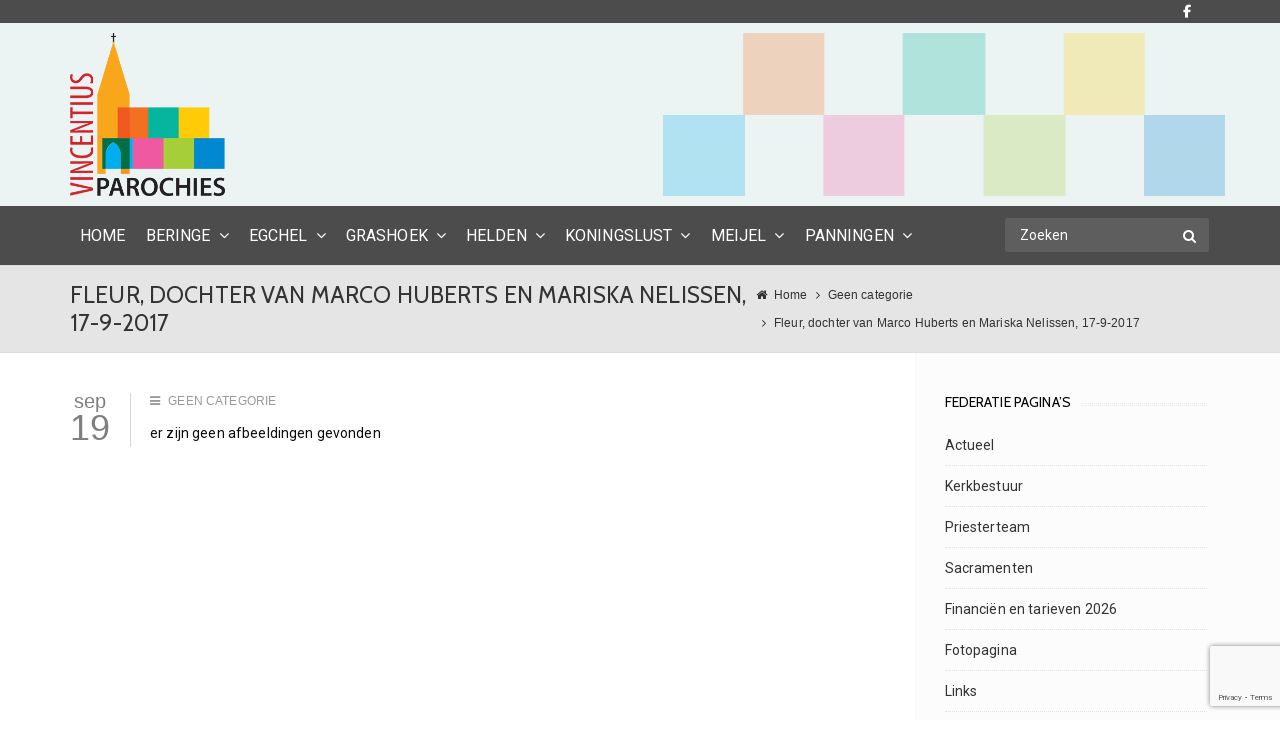

--- FILE ---
content_type: text/html; charset=UTF-8
request_url: https://www.vincentiusparochies.nl/fleur-dochter-van-marco-huberts-en-mariska-nelissen-17-9-2017/
body_size: 16587
content:
<!DOCTYPE html>
<html lang="nl-NL">
    <head>
    <meta charset="UTF-8">
    <title>Fleur, dochter van Marco Huberts en Mariska Nelissen, 17-9-2017 | Vincentiusparochies</title>
    <link rel="profile" href="http://gmpg.org/xfn/11">
	<link rel="pingback" href="https://www.vincentiusparochies.nl/xmlrpc.php">
	<!--[if lt IE 9]><meta http-equiv="X-UA-Compatible" content="IE=edge"><![endif]-->
	<style type="text/css">
                #home-parochies .cs-services a.read-more { width: 100%; text-align: center; }

.breadcrumb-sec {
padding: 15px 0 !important;
}

.breadcrumb-sec:before {
content: none !important;
}

.pageinfo h1 {
font-size: 23px !important;
}

.pageinfo p, .pageinfo h1 {
margin: 0 !important;
color: #333333 !important;
}

.cs-services figure img {
width: 100% !important;
}

.navigation ul > li > a {
padding: 20px 10px !important;
}

.rfbp-image-wrap {
margin: 0px !important;
}
.rfbp-post-link-wrap {
margin-top: 5px !important;
}
.wpcf7 form p {
text-transform: none !important;
}

.logo-section {
padding: 10px 0 !important;
}

.logo-section .container {
background: url('https://www.vincentiusparochies.nl/wp-content/uploads/2015/09/header_background.png');
background-repeat: no-repeat;
background-position: right;
background-size: contain;
}

.main-section img {
max-width: 100%;
height: auto;
}

.user-signup {
display: none !important;
}

.post-option-panel time {
    color: #999999;
    float: left;
    font-size: 20px;
    line-height: 16px;
    padding-right: 20px;
    text-align: center;
}

.cs-blog .post-option li:first-child,
.blog-editor .post-option li:first-child {
display: none;
}

.cs-services.classic .text {
padding-left: 80px;
}

.widget_latest_post .post-options {
    text-transform: inherit;
}
				
            </style> <link rel="shortcut icon" href="#">
<meta name="viewport" content="width=device-width, initial-scale=1.0, maximum-scale=1.0, user-scalable=0"><meta name='robots' content='max-image-preview:large' />
<link rel="alternate" type="application/rss+xml" title="Vincentiusparochies &raquo; feed" href="https://www.vincentiusparochies.nl/feed/" />
<link rel="alternate" type="application/rss+xml" title="Vincentiusparochies &raquo; reacties feed" href="https://www.vincentiusparochies.nl/comments/feed/" />
<link rel="alternate" title="oEmbed (JSON)" type="application/json+oembed" href="https://www.vincentiusparochies.nl/wp-json/oembed/1.0/embed?url=https%3A%2F%2Fwww.vincentiusparochies.nl%2Ffleur-dochter-van-marco-huberts-en-mariska-nelissen-17-9-2017%2F" />
<link rel="alternate" title="oEmbed (XML)" type="text/xml+oembed" href="https://www.vincentiusparochies.nl/wp-json/oembed/1.0/embed?url=https%3A%2F%2Fwww.vincentiusparochies.nl%2Ffleur-dochter-van-marco-huberts-en-mariska-nelissen-17-9-2017%2F&#038;format=xml" />
<style id='wp-img-auto-sizes-contain-inline-css' type='text/css'>
img:is([sizes=auto i],[sizes^="auto," i]){contain-intrinsic-size:3000px 1500px}
/*# sourceURL=wp-img-auto-sizes-contain-inline-css */
</style>
<style id='wp-emoji-styles-inline-css' type='text/css'>

	img.wp-smiley, img.emoji {
		display: inline !important;
		border: none !important;
		box-shadow: none !important;
		height: 1em !important;
		width: 1em !important;
		margin: 0 0.07em !important;
		vertical-align: -0.1em !important;
		background: none !important;
		padding: 0 !important;
	}
/*# sourceURL=wp-emoji-styles-inline-css */
</style>
<style id='wp-block-library-inline-css' type='text/css'>
:root{--wp-block-synced-color:#7a00df;--wp-block-synced-color--rgb:122,0,223;--wp-bound-block-color:var(--wp-block-synced-color);--wp-editor-canvas-background:#ddd;--wp-admin-theme-color:#007cba;--wp-admin-theme-color--rgb:0,124,186;--wp-admin-theme-color-darker-10:#006ba1;--wp-admin-theme-color-darker-10--rgb:0,107,160.5;--wp-admin-theme-color-darker-20:#005a87;--wp-admin-theme-color-darker-20--rgb:0,90,135;--wp-admin-border-width-focus:2px}@media (min-resolution:192dpi){:root{--wp-admin-border-width-focus:1.5px}}.wp-element-button{cursor:pointer}:root .has-very-light-gray-background-color{background-color:#eee}:root .has-very-dark-gray-background-color{background-color:#313131}:root .has-very-light-gray-color{color:#eee}:root .has-very-dark-gray-color{color:#313131}:root .has-vivid-green-cyan-to-vivid-cyan-blue-gradient-background{background:linear-gradient(135deg,#00d084,#0693e3)}:root .has-purple-crush-gradient-background{background:linear-gradient(135deg,#34e2e4,#4721fb 50%,#ab1dfe)}:root .has-hazy-dawn-gradient-background{background:linear-gradient(135deg,#faaca8,#dad0ec)}:root .has-subdued-olive-gradient-background{background:linear-gradient(135deg,#fafae1,#67a671)}:root .has-atomic-cream-gradient-background{background:linear-gradient(135deg,#fdd79a,#004a59)}:root .has-nightshade-gradient-background{background:linear-gradient(135deg,#330968,#31cdcf)}:root .has-midnight-gradient-background{background:linear-gradient(135deg,#020381,#2874fc)}:root{--wp--preset--font-size--normal:16px;--wp--preset--font-size--huge:42px}.has-regular-font-size{font-size:1em}.has-larger-font-size{font-size:2.625em}.has-normal-font-size{font-size:var(--wp--preset--font-size--normal)}.has-huge-font-size{font-size:var(--wp--preset--font-size--huge)}.has-text-align-center{text-align:center}.has-text-align-left{text-align:left}.has-text-align-right{text-align:right}.has-fit-text{white-space:nowrap!important}#end-resizable-editor-section{display:none}.aligncenter{clear:both}.items-justified-left{justify-content:flex-start}.items-justified-center{justify-content:center}.items-justified-right{justify-content:flex-end}.items-justified-space-between{justify-content:space-between}.screen-reader-text{border:0;clip-path:inset(50%);height:1px;margin:-1px;overflow:hidden;padding:0;position:absolute;width:1px;word-wrap:normal!important}.screen-reader-text:focus{background-color:#ddd;clip-path:none;color:#444;display:block;font-size:1em;height:auto;left:5px;line-height:normal;padding:15px 23px 14px;text-decoration:none;top:5px;width:auto;z-index:100000}html :where(.has-border-color){border-style:solid}html :where([style*=border-top-color]){border-top-style:solid}html :where([style*=border-right-color]){border-right-style:solid}html :where([style*=border-bottom-color]){border-bottom-style:solid}html :where([style*=border-left-color]){border-left-style:solid}html :where([style*=border-width]){border-style:solid}html :where([style*=border-top-width]){border-top-style:solid}html :where([style*=border-right-width]){border-right-style:solid}html :where([style*=border-bottom-width]){border-bottom-style:solid}html :where([style*=border-left-width]){border-left-style:solid}html :where(img[class*=wp-image-]){height:auto;max-width:100%}:where(figure){margin:0 0 1em}html :where(.is-position-sticky){--wp-admin--admin-bar--position-offset:var(--wp-admin--admin-bar--height,0px)}@media screen and (max-width:600px){html :where(.is-position-sticky){--wp-admin--admin-bar--position-offset:0px}}

/*# sourceURL=wp-block-library-inline-css */
</style><style id='global-styles-inline-css' type='text/css'>
:root{--wp--preset--aspect-ratio--square: 1;--wp--preset--aspect-ratio--4-3: 4/3;--wp--preset--aspect-ratio--3-4: 3/4;--wp--preset--aspect-ratio--3-2: 3/2;--wp--preset--aspect-ratio--2-3: 2/3;--wp--preset--aspect-ratio--16-9: 16/9;--wp--preset--aspect-ratio--9-16: 9/16;--wp--preset--color--black: #000000;--wp--preset--color--cyan-bluish-gray: #abb8c3;--wp--preset--color--white: #ffffff;--wp--preset--color--pale-pink: #f78da7;--wp--preset--color--vivid-red: #cf2e2e;--wp--preset--color--luminous-vivid-orange: #ff6900;--wp--preset--color--luminous-vivid-amber: #fcb900;--wp--preset--color--light-green-cyan: #7bdcb5;--wp--preset--color--vivid-green-cyan: #00d084;--wp--preset--color--pale-cyan-blue: #8ed1fc;--wp--preset--color--vivid-cyan-blue: #0693e3;--wp--preset--color--vivid-purple: #9b51e0;--wp--preset--gradient--vivid-cyan-blue-to-vivid-purple: linear-gradient(135deg,rgb(6,147,227) 0%,rgb(155,81,224) 100%);--wp--preset--gradient--light-green-cyan-to-vivid-green-cyan: linear-gradient(135deg,rgb(122,220,180) 0%,rgb(0,208,130) 100%);--wp--preset--gradient--luminous-vivid-amber-to-luminous-vivid-orange: linear-gradient(135deg,rgb(252,185,0) 0%,rgb(255,105,0) 100%);--wp--preset--gradient--luminous-vivid-orange-to-vivid-red: linear-gradient(135deg,rgb(255,105,0) 0%,rgb(207,46,46) 100%);--wp--preset--gradient--very-light-gray-to-cyan-bluish-gray: linear-gradient(135deg,rgb(238,238,238) 0%,rgb(169,184,195) 100%);--wp--preset--gradient--cool-to-warm-spectrum: linear-gradient(135deg,rgb(74,234,220) 0%,rgb(151,120,209) 20%,rgb(207,42,186) 40%,rgb(238,44,130) 60%,rgb(251,105,98) 80%,rgb(254,248,76) 100%);--wp--preset--gradient--blush-light-purple: linear-gradient(135deg,rgb(255,206,236) 0%,rgb(152,150,240) 100%);--wp--preset--gradient--blush-bordeaux: linear-gradient(135deg,rgb(254,205,165) 0%,rgb(254,45,45) 50%,rgb(107,0,62) 100%);--wp--preset--gradient--luminous-dusk: linear-gradient(135deg,rgb(255,203,112) 0%,rgb(199,81,192) 50%,rgb(65,88,208) 100%);--wp--preset--gradient--pale-ocean: linear-gradient(135deg,rgb(255,245,203) 0%,rgb(182,227,212) 50%,rgb(51,167,181) 100%);--wp--preset--gradient--electric-grass: linear-gradient(135deg,rgb(202,248,128) 0%,rgb(113,206,126) 100%);--wp--preset--gradient--midnight: linear-gradient(135deg,rgb(2,3,129) 0%,rgb(40,116,252) 100%);--wp--preset--font-size--small: 13px;--wp--preset--font-size--medium: 20px;--wp--preset--font-size--large: 36px;--wp--preset--font-size--x-large: 42px;--wp--preset--spacing--20: 0.44rem;--wp--preset--spacing--30: 0.67rem;--wp--preset--spacing--40: 1rem;--wp--preset--spacing--50: 1.5rem;--wp--preset--spacing--60: 2.25rem;--wp--preset--spacing--70: 3.38rem;--wp--preset--spacing--80: 5.06rem;--wp--preset--shadow--natural: 6px 6px 9px rgba(0, 0, 0, 0.2);--wp--preset--shadow--deep: 12px 12px 50px rgba(0, 0, 0, 0.4);--wp--preset--shadow--sharp: 6px 6px 0px rgba(0, 0, 0, 0.2);--wp--preset--shadow--outlined: 6px 6px 0px -3px rgb(255, 255, 255), 6px 6px rgb(0, 0, 0);--wp--preset--shadow--crisp: 6px 6px 0px rgb(0, 0, 0);}:where(.is-layout-flex){gap: 0.5em;}:where(.is-layout-grid){gap: 0.5em;}body .is-layout-flex{display: flex;}.is-layout-flex{flex-wrap: wrap;align-items: center;}.is-layout-flex > :is(*, div){margin: 0;}body .is-layout-grid{display: grid;}.is-layout-grid > :is(*, div){margin: 0;}:where(.wp-block-columns.is-layout-flex){gap: 2em;}:where(.wp-block-columns.is-layout-grid){gap: 2em;}:where(.wp-block-post-template.is-layout-flex){gap: 1.25em;}:where(.wp-block-post-template.is-layout-grid){gap: 1.25em;}.has-black-color{color: var(--wp--preset--color--black) !important;}.has-cyan-bluish-gray-color{color: var(--wp--preset--color--cyan-bluish-gray) !important;}.has-white-color{color: var(--wp--preset--color--white) !important;}.has-pale-pink-color{color: var(--wp--preset--color--pale-pink) !important;}.has-vivid-red-color{color: var(--wp--preset--color--vivid-red) !important;}.has-luminous-vivid-orange-color{color: var(--wp--preset--color--luminous-vivid-orange) !important;}.has-luminous-vivid-amber-color{color: var(--wp--preset--color--luminous-vivid-amber) !important;}.has-light-green-cyan-color{color: var(--wp--preset--color--light-green-cyan) !important;}.has-vivid-green-cyan-color{color: var(--wp--preset--color--vivid-green-cyan) !important;}.has-pale-cyan-blue-color{color: var(--wp--preset--color--pale-cyan-blue) !important;}.has-vivid-cyan-blue-color{color: var(--wp--preset--color--vivid-cyan-blue) !important;}.has-vivid-purple-color{color: var(--wp--preset--color--vivid-purple) !important;}.has-black-background-color{background-color: var(--wp--preset--color--black) !important;}.has-cyan-bluish-gray-background-color{background-color: var(--wp--preset--color--cyan-bluish-gray) !important;}.has-white-background-color{background-color: var(--wp--preset--color--white) !important;}.has-pale-pink-background-color{background-color: var(--wp--preset--color--pale-pink) !important;}.has-vivid-red-background-color{background-color: var(--wp--preset--color--vivid-red) !important;}.has-luminous-vivid-orange-background-color{background-color: var(--wp--preset--color--luminous-vivid-orange) !important;}.has-luminous-vivid-amber-background-color{background-color: var(--wp--preset--color--luminous-vivid-amber) !important;}.has-light-green-cyan-background-color{background-color: var(--wp--preset--color--light-green-cyan) !important;}.has-vivid-green-cyan-background-color{background-color: var(--wp--preset--color--vivid-green-cyan) !important;}.has-pale-cyan-blue-background-color{background-color: var(--wp--preset--color--pale-cyan-blue) !important;}.has-vivid-cyan-blue-background-color{background-color: var(--wp--preset--color--vivid-cyan-blue) !important;}.has-vivid-purple-background-color{background-color: var(--wp--preset--color--vivid-purple) !important;}.has-black-border-color{border-color: var(--wp--preset--color--black) !important;}.has-cyan-bluish-gray-border-color{border-color: var(--wp--preset--color--cyan-bluish-gray) !important;}.has-white-border-color{border-color: var(--wp--preset--color--white) !important;}.has-pale-pink-border-color{border-color: var(--wp--preset--color--pale-pink) !important;}.has-vivid-red-border-color{border-color: var(--wp--preset--color--vivid-red) !important;}.has-luminous-vivid-orange-border-color{border-color: var(--wp--preset--color--luminous-vivid-orange) !important;}.has-luminous-vivid-amber-border-color{border-color: var(--wp--preset--color--luminous-vivid-amber) !important;}.has-light-green-cyan-border-color{border-color: var(--wp--preset--color--light-green-cyan) !important;}.has-vivid-green-cyan-border-color{border-color: var(--wp--preset--color--vivid-green-cyan) !important;}.has-pale-cyan-blue-border-color{border-color: var(--wp--preset--color--pale-cyan-blue) !important;}.has-vivid-cyan-blue-border-color{border-color: var(--wp--preset--color--vivid-cyan-blue) !important;}.has-vivid-purple-border-color{border-color: var(--wp--preset--color--vivid-purple) !important;}.has-vivid-cyan-blue-to-vivid-purple-gradient-background{background: var(--wp--preset--gradient--vivid-cyan-blue-to-vivid-purple) !important;}.has-light-green-cyan-to-vivid-green-cyan-gradient-background{background: var(--wp--preset--gradient--light-green-cyan-to-vivid-green-cyan) !important;}.has-luminous-vivid-amber-to-luminous-vivid-orange-gradient-background{background: var(--wp--preset--gradient--luminous-vivid-amber-to-luminous-vivid-orange) !important;}.has-luminous-vivid-orange-to-vivid-red-gradient-background{background: var(--wp--preset--gradient--luminous-vivid-orange-to-vivid-red) !important;}.has-very-light-gray-to-cyan-bluish-gray-gradient-background{background: var(--wp--preset--gradient--very-light-gray-to-cyan-bluish-gray) !important;}.has-cool-to-warm-spectrum-gradient-background{background: var(--wp--preset--gradient--cool-to-warm-spectrum) !important;}.has-blush-light-purple-gradient-background{background: var(--wp--preset--gradient--blush-light-purple) !important;}.has-blush-bordeaux-gradient-background{background: var(--wp--preset--gradient--blush-bordeaux) !important;}.has-luminous-dusk-gradient-background{background: var(--wp--preset--gradient--luminous-dusk) !important;}.has-pale-ocean-gradient-background{background: var(--wp--preset--gradient--pale-ocean) !important;}.has-electric-grass-gradient-background{background: var(--wp--preset--gradient--electric-grass) !important;}.has-midnight-gradient-background{background: var(--wp--preset--gradient--midnight) !important;}.has-small-font-size{font-size: var(--wp--preset--font-size--small) !important;}.has-medium-font-size{font-size: var(--wp--preset--font-size--medium) !important;}.has-large-font-size{font-size: var(--wp--preset--font-size--large) !important;}.has-x-large-font-size{font-size: var(--wp--preset--font-size--x-large) !important;}
/*# sourceURL=global-styles-inline-css */
</style>

<style id='classic-theme-styles-inline-css' type='text/css'>
/*! This file is auto-generated */
.wp-block-button__link{color:#fff;background-color:#32373c;border-radius:9999px;box-shadow:none;text-decoration:none;padding:calc(.667em + 2px) calc(1.333em + 2px);font-size:1.125em}.wp-block-file__button{background:#32373c;color:#fff;text-decoration:none}
/*# sourceURL=/wp-includes/css/classic-themes.min.css */
</style>
<link rel='stylesheet' id='contact-form-7-css' href='https://www.vincentiusparochies.nl/wp-content/plugins/contact-form-7/includes/css/styles.css?ver=6.1.4' type='text/css' media='all' />
<link rel='stylesheet' id='ngg_trigger_buttons-css' href='https://www.vincentiusparochies.nl/wp-content/plugins/nextgen-gallery/static/GalleryDisplay/trigger_buttons.css?ver=3.59.12' type='text/css' media='all' />
<link rel='stylesheet' id='fancybox-0-css' href='https://www.vincentiusparochies.nl/wp-content/plugins/nextgen-gallery/static/Lightbox/fancybox/jquery.fancybox-1.3.4.css?ver=3.59.12' type='text/css' media='all' />
<link rel='stylesheet' id='fontawesome_v4_shim_style-css' href='https://www.vincentiusparochies.nl/wp-content/plugins/nextgen-gallery/static/FontAwesome/css/v4-shims.min.css?ver=6.9' type='text/css' media='all' />
<link rel='stylesheet' id='fontawesome-css' href='https://www.vincentiusparochies.nl/wp-content/plugins/nextgen-gallery/static/FontAwesome/css/all.min.css?ver=6.9' type='text/css' media='all' />
<link rel='stylesheet' id='nextgen_basic_singlepic_style-css' href='https://www.vincentiusparochies.nl/wp-content/plugins/nextgen-gallery/static/SinglePicture/nextgen_basic_singlepic.css?ver=3.59.12' type='text/css' media='all' />
<link rel='stylesheet' id='recent-facebook-posts-css-css' href='https://www.vincentiusparochies.nl/wp-content/plugins/recent-facebook-posts/assets/css/default.min.css?ver=2.0.13' type='text/css' media='all' />
<link rel='stylesheet' id='bootstrap_css-css' href='https://www.vincentiusparochies.nl/wp-content/themes/awaken-theme/assets/css/bootstrap.css?ver=6.9' type='text/css' media='all' />
<link rel='stylesheet' id='responsive_css-css' href='https://www.vincentiusparochies.nl/wp-content/themes/awaken-theme/assets/css/responsive.css?ver=6.9' type='text/css' media='all' />
<link rel='stylesheet' id='style_css-css' href='https://www.vincentiusparochies.nl/wp-content/themes/awaken-theme/style.css?ver=6.9' type='text/css' media='all' />
<link rel='stylesheet' id='widget_css-css' href='https://www.vincentiusparochies.nl/wp-content/themes/awaken-theme/assets/css/widget.css?ver=6.9' type='text/css' media='all' />
<link rel='stylesheet' id='font-awesome_css-css' href='https://www.vincentiusparochies.nl/wp-content/themes/awaken-theme/assets/css/font-awesome.css?ver=6.9' type='text/css' media='all' />
<link rel='stylesheet' id='flexslider_css-css' href='https://www.vincentiusparochies.nl/wp-content/themes/awaken-theme/assets/css/flexslider.css?ver=6.9' type='text/css' media='all' />
<link rel='stylesheet' id='mediaelementplayer.min_css-css' href='https://www.vincentiusparochies.nl/wp-content/themes/awaken-theme/assets/css/mediaelementplayer.min.css?ver=6.9' type='text/css' media='all' />
<link rel='stylesheet' id='prettyPhoto_css-css' href='https://www.vincentiusparochies.nl/wp-content/themes/awaken-theme/assets/css/prettyphoto.css?ver=6.9' type='text/css' media='all' />
<link rel='stylesheet' id='cs_woocommerce_css-css' href='https://www.vincentiusparochies.nl/wp-content/themes/awaken-theme/assets/css/cs_woocommerce.css?ver=6.9' type='text/css' media='all' />
<script type="text/javascript" src="https://www.vincentiusparochies.nl/wp-includes/js/jquery/jquery.min.js?ver=3.7.1" id="jquery-core-js"></script>
<script type="text/javascript" src="https://www.vincentiusparochies.nl/wp-includes/js/jquery/jquery-migrate.min.js?ver=3.4.1" id="jquery-migrate-js"></script>
<script type="text/javascript" id="photocrati_ajax-js-extra">
/* <![CDATA[ */
var photocrati_ajax = {"url":"https://www.vincentiusparochies.nl/index.php?photocrati_ajax=1","rest_url":"https://www.vincentiusparochies.nl/wp-json/","wp_home_url":"https://www.vincentiusparochies.nl","wp_site_url":"https://www.vincentiusparochies.nl","wp_root_url":"https://www.vincentiusparochies.nl","wp_plugins_url":"https://www.vincentiusparochies.nl/wp-content/plugins","wp_content_url":"https://www.vincentiusparochies.nl/wp-content","wp_includes_url":"https://www.vincentiusparochies.nl/wp-includes/","ngg_param_slug":"nggallery","rest_nonce":"f8092602d8"};
//# sourceURL=photocrati_ajax-js-extra
/* ]]> */
</script>
<script type="text/javascript" src="https://www.vincentiusparochies.nl/wp-content/plugins/nextgen-gallery/static/Legacy/ajax.min.js?ver=3.59.12" id="photocrati_ajax-js"></script>
<script type="text/javascript" src="https://www.vincentiusparochies.nl/wp-content/plugins/nextgen-gallery/static/FontAwesome/js/v4-shims.min.js?ver=5.3.1" id="fontawesome_v4_shim-js"></script>
<script type="text/javascript" defer crossorigin="anonymous" data-auto-replace-svg="false" data-keep-original-source="false" data-search-pseudo-elements src="https://www.vincentiusparochies.nl/wp-content/plugins/nextgen-gallery/static/FontAwesome/js/all.min.js?ver=5.3.1" id="fontawesome-js"></script>
<script type="text/javascript" src="https://www.vincentiusparochies.nl/wp-content/themes/awaken-theme/assets/scripts/bootstrap.min.js?ver=6.9" id="bootstrap.min_script-js"></script>
<link rel="https://api.w.org/" href="https://www.vincentiusparochies.nl/wp-json/" /><link rel="alternate" title="JSON" type="application/json" href="https://www.vincentiusparochies.nl/wp-json/wp/v2/posts/4458" /><link rel="EditURI" type="application/rsd+xml" title="RSD" href="https://www.vincentiusparochies.nl/xmlrpc.php?rsd" />
<meta name="generator" content="WordPress 6.9" />
<link rel="canonical" href="https://www.vincentiusparochies.nl/fleur-dochter-van-marco-huberts-en-mariska-nelissen-17-9-2017/" />
<link rel='shortlink' href='https://www.vincentiusparochies.nl/?p=4458' />
<script type="text/javascript">
(function(url){
	if(/(?:Chrome\/26\.0\.1410\.63 Safari\/537\.31|WordfenceTestMonBot)/.test(navigator.userAgent)){ return; }
	var addEvent = function(evt, handler) {
		if (window.addEventListener) {
			document.addEventListener(evt, handler, false);
		} else if (window.attachEvent) {
			document.attachEvent('on' + evt, handler);
		}
	};
	var removeEvent = function(evt, handler) {
		if (window.removeEventListener) {
			document.removeEventListener(evt, handler, false);
		} else if (window.detachEvent) {
			document.detachEvent('on' + evt, handler);
		}
	};
	var evts = 'contextmenu dblclick drag dragend dragenter dragleave dragover dragstart drop keydown keypress keyup mousedown mousemove mouseout mouseover mouseup mousewheel scroll'.split(' ');
	var logHuman = function() {
		if (window.wfLogHumanRan) { return; }
		window.wfLogHumanRan = true;
		var wfscr = document.createElement('script');
		wfscr.type = 'text/javascript';
		wfscr.async = true;
		wfscr.src = url + '&r=' + Math.random();
		(document.getElementsByTagName('head')[0]||document.getElementsByTagName('body')[0]).appendChild(wfscr);
		for (var i = 0; i < evts.length; i++) {
			removeEvent(evts[i], logHuman);
		}
	};
	for (var i = 0; i < evts.length; i++) {
		addEvent(evts[i], logHuman);
	}
})('//www.vincentiusparochies.nl/?wordfence_lh=1&hid=AD75747B4475DC9EDFC703DD30018ABA');
</script>		<style type="text/css">
			@import url(https://fonts.googleapis.com/css?family=Roboto);@import url(https://fonts.googleapis.com/css?family=Roboto);@import url(https://fonts.googleapis.com/css?family=Cabin);@import url(https://fonts.googleapis.com/css?family=Cabin);	body,.main-section p {
		font:  14px 'Roboto', sans-serif; 		color:#0c0c0c;
	}
	header .logo{
		margin:0px 0px !important;
   	}
	.nav li a,header .btn-style1,.footer-nav ul li a {
		font:  16px 'Roboto', sans-serif !important;	}
 	h1{
	font:  32px 'Cabin', sans-serif !important;}
	h2{
	font:  20px 'Cabin', sans-serif !important;}
	h3{
	font:  18px 'Cabin', sans-serif !important;}
	h4{
	font:  16px 'Cabin', sans-serif !important;}
	h5{
	font:  14px 'Cabin', sans-serif !important;}
	h6{
	font:  12px 'Cabin', sans-serif !important;}
	
	.main-section h1, .main-section h1 a {color: #000000 !important;}
	.main-section h2, .main-section h2 a{color: #000000 !important;}
	.main-section h3, .main-section h3 a{color: #000000 !important;}
	.main-section h4, .main-section h4 a{color: #000000 !important;}
	.main-section h5, .main-section h5 a{color: #000000 !important;}
	.main-section h6, .main-section h6 a{color: #000000 !important;}
	.widget .widget-section-title h2{
		font:  15px 'Cabin', sans-serif !important;	}
	.top-bar,#lang_sel ul ul {background-color:#4c4c4c;}
	#lang_sel ul ul:before { border-bottom-color: #4c4c4c; }
	.top-bar p{color:#ffffff !important;}
	.top-bar a,.top-bar i,.cs-users i{color:#ffffff !important;}
 	.logo-section,.main-head{background: !important;}
	.main-navbar {background:#4c4c4c !important;}
	.navigation .nav > li > a,li.parentIcon a:after,.cs-user,.cs-user-login,.search-top:after,.search-top input[type="text"] {color:#ffffff !important;}
	.navbar-nav > li > .dropdown-menu,.navbar-nav > li > .dropdown-menu > li > .dropdown-menu,.mega-grid{ background-color:#ffffff !important;}
	.navbar-nav .sub-menu .dropdown-menu li a{color:#666 !important;}
	.navbar-nav .sub-menu .dropdown-menu > li:hover > a,ul ul li.current-menu-ancestor.parentIcon > a:after,ul ul li.parentIcon:hover > a:after {border-bottom-color:#e17a26;color:#e17a26 !important;}
	.navigation .navbar-nav > li.current-menu-item > a,.navigation .navbar-nav > li.current-menu-ancestor > a,.navigation .navbar-nav > li:hover > a,li.current-menu-ancestor.parentIcon > a:after,li.parentIcon:hover > a:after {color:#ffffff !important;}
	.navigation .navbar-nav > .active > a:before, .navigation .navbar-nav > li > a:before{ border-bottom-color:#ffffff !important; }
	.cs-user,.cs-user-login { border-color:#ffffff !important; }
	{
		box-shadow: 0 4px 0 #4c4c4c inset !important;
	}
	.header_2 .nav > li:hover > a,.header_2 .nav > li.current-menu-ancestor > a {
       
	}
	</style>
<style type="text/css">
        footer.group, footer.group:before {
            background-color:#f5f5f5 !important;
        }
		footer.group {
            background-image:url("") !important;
        }
        .copyright {
            background-color:#333 !important;
        }
      /*  footer .footer-mid-sec .copyright p,.copyright .footer-nav ul li a {
            color: !important;
        }*/
		/* footer .footer-mid-sec .copyright p,.copyright .footer-nav ul li a {
            color: !important;
        }*/
		.copyright p{
			 color:#666666 !important;
		}
		footer a,footer .widget-form ul li input[type="submit"],footer.group .tagcloud a,footer.group .widget ul li a, .group li {
            color:#eaeaea !important;
        }
        footer.group .widget h2, footer.group .widget h5,footer.group h2,footer.group h3,footer.group h4,footer.group h5,footer.group h6 {
            color:#fff !important;
        }
        footer.group .widget ul li,footer.group .widget p, footer.group .widget_calendar tr td,footer.group,footer.group .col-md-3 p,footer .widget_latest_post .post-options li,footer .widget i,.widget-form ul li i,footer .widget_rss li,footer .widget_recent_comments span {
            color:#fff !important;
        }
    </style>
<style type="text/css">
/*!
* Theme Color File */

/*!
* Theme Color */
.cs-color,/*widget*/.widget.widget_recent_comments li:hover, .widget_recent_entries li a:hover, .widget_meta li a:hover, .widget_pages li a:hover, .widget_latest_post .letest-post-title h5 a:hover,
.widget_archive ul li:hover, .widget-sermon article h2 a:hover, .widget-team h2 a:hover, .widget-causes .cs-causes h2 a:hover, .widget-topevent .events-classic h2 a:hover, .widget_nav_menu ul li a:hover,.widget-comments ul li:hover, .widget-recent-blog .text h6 a:hover,blockquote .cs-auther-name a,.widget.widget_recent_comments li a,.widget_categories ul li:hover a,
/* ShopButton */.woocommerce ul.products li.product a.add_to_cart_button, .woocommerce-page ul.products li.product a.add_to_cart_button,
.woocommerce #content input.button, .woocommerce #respond input#submit, .woocommerce a.button, .woocommerce button.button, .woocommerce input.button, .woocommerce-page #content input.button, .woocommerce-page #respond input#submit, .woocommerce-page a.button, .woocommerce-page button.button, .woocommerce-page input.button,.woocommerce ul.products li.product .price span.amount,.woocommerce ul.products li.product h3:hover /* ShopButton */,.cs-testimonial p:before,.cs-testimonial p:after,
.widget_latest_post .cs-time time, .widget_latest_post .cs-time span,.cs-events .location-info > time,.tagcloud a,.twitter_widget p a,.twitter_widget .text a i,.comment-respond p a,
.cs-filter-menu li a.addclose, .cs-filter-menu li a:hover,.filter-pager a:hover,.widget-sermon .socialmedia li i,.widget-sermon .cs-audio-skin .mejs-pause button:after, .widget-sermon .cs-audio-skin .mejs-play button:before,.cs-tags ul li a,.cs-filter-menu li a.addclose i, .cs-filter-menu li a:hover i {
 color:#355c7d !important;
}
/*!
* Theme Background Color */
.cs-bg-color,.cs-causes .btn-style1, .cs-sermons .post-links .btn-style1, .cs-sermons .post-links .btn-style2:hover,.thumblist li a.comment-reply-link:hover,.cs-cart span,footer .widget h2:before,.under-wrapp,.cs-price-table .sigun_up:hover,.read-more:hover,.wpcf7 form p input[type="submit"],.comment-form input[type="submit"],/* ShopButton */
.woocommerce #content input.button:hover, .woocommerce #respond input#submit:hover, .woocommerce a.button:hover, .woocommerce button.button:hover, .woocommerce input.button:hover, .woocommerce-page #content input.button:hover, .woocommerce-page #respond input#submit:hover, .woocommerce-page a.button:hover, .woocommerce-page button.button:hover, .woocommerce-page input.button:hover,.widget_product_search input[type=submit],.woocommerce ul.products li.product:hover a.add_to_cart_button,/* ShopButton */.widget.event-calendar .eventsCalendar-currentTitle,.widget.event-calendar .eventsCalendar-day-header,span.backtotop a,.cs-services.classic:hover figure i,.cs-services:hover a.read-more,.forget-link a,.login-link a,.main-section .wp-playlist-item:hover,.main-section .wp-playlist-item.wp-playlist-playing,.cs-testimonial .flex-control-nav li a,.cs-causes .skillbar-bar, .causes-detail .skillbar-bar,.nowplaying .audio-control li a,.nowplaying .jp-playlist ul li.jp-playlist-current,.jp-play-bar,.jp-volume-bar-value,.nowplaying .jp-playlist ul li:hover,.widget-sermon .socialmedia li a:hover,.password_protected .protected-icon a,.password_protected input[type="submit"],.causes-detail .cs-btn-donate,.btn-style1,.cs-update-avatar,.fileUpload,.upload-file input.submit,.registor-log a,.register-page .cs-signup form p input[type="button"],.cs-user-register input[type="button"],.eventsCalendar-day a:hover,.featured-product {
	background-color:#355c7d !important;
}
/*!
* Theme Border Color */
.cs_counter.modren .cs-numcount,
/* ShopButton */.woocommerce ul.products li.product a.add_to_cart_button, .woocommerce-page ul.products li.product a.add_to_cart_button,
.woocommerce #content input.button, .woocommerce #respond input#submit, .woocommerce a.button, .woocommerce button.button, .woocommerce input.button, .woocommerce-page #content input.button, .woocommerce-page #respond input#submit, .woocommerce-page a.button, .woocommerce-page button.button, .woocommerce-page input.button /* ShopButton */,.footer-nav ul li a:hover {
 border-color:#355c7d !important;
}
.events-minimal:hover,.widget.event-calendar .eventsCalendar-list-wrap {
 border-left-color:#355c7d !important;
}

		.breadcrumb-sec {
			border-top: 1px solid #dddddd;
			border-bottom: 1px solid #dddddd;
		}
			.breadcrumbs, .breadcrumbs li, .breadcrumbs li a {
			color: #333333 !important;
		}
	
</style>
    </head>
    	<body class="wp-singular post-template-default single single-post postid-4458 single-format-standard wp-theme-awaken-theme">
         	<!-- Wrapper Start -->
    <div class="wrapper header-relative wrapper_full_width">
	   	<!-- Header Start -->
	<header id="main-header" class="header_2"> 
  <!-- Top Strip -->
  <!-- Top Strip -->

    <section class="top-bar"> 
      <!-- Container -->
            <div class="container"> 
           	<!-- Left Side -->
        <aside class="left-side">
                </aside>
        
        <!-- Right Side -->
        <aside class="right-side">
         <ul class="socialmedia">						          
        		            <li><a style="color:#2d5faa;" title="" href="https://www.facebook.com/parochiesregiohelden" data-original-title="Facebook" data-placement="top"  class="colrhover"  target="_blank"> 
								 
                                 <i class="fa fa-facebook "></i>
						</a></li></ul>          <div class="cs-login-sec">
            <ul>
                                      
			                 
              
            </ul>
          </div>

        </aside>

        <!-- Right Section -->
 	 <!-- Container -->
            </div>
            <!-- Container --> 
    </section>
<!-- Top Strip -->
  <!-- Top Strip -->
  <!-- Logo Section -->
  <section class="logo-section" style=" background-color: #ebf3f3; ">
      <div class="container">
        <aside class="left-side">
            <div class="logo">		<a href="https://www.vincentiusparochies.nl">	
			<img src="https://www.vincentiusparochies.nl/wp-content/uploads/2015/07/vincentius_logo_.png" style="width:155px; height: 163px;" alt="Vincentiusparochies">
        </a>
	</div>
                      </aside>
          <aside class="right-side">  </aside>
      </div>
    </section>
  <!-- Logo Section -->
  <!-- Main Navigation -->
  <section class="main-navbar" style="background-color: #e17a26; ">
      <div class="container">
        <aside class="left-side">
           <nav class="navigation">
          	<div class="navbar-default"><div class="navbar-header">
      		<button type="button" class="navbar-toggle collapsed" data-toggle="collapse" data-target="#bs-example-navbar-collapse-1">
            <span class="sr-only">Toggle navigation</span>
            <span class="icon-bar"></span>
            <span class="icon-bar"></span>
            <span class="icon-bar"></span>
          	</button>
        	</div></div><div class="collapse navbar-collapse" id="bs-example-navbar-collapse-1"><ul class="nav navbar-nav"><li id="menu-item-30" class="menu-item dropdown sub-menu menu-item-type-post_type dropdown sub-menu menu-item-object-page dropdown sub-menu menu-item-home"><a href="https://www.vincentiusparochies.nl/">HOME</a></li>
<li id="menu-item-1032" class="menu-item dropdown sub-menu menu-item-type-custom dropdown sub-menu menu-item-object-custom dropdown sub-menu menu-item-has-children"><a href="https://www.vincentiusparochies.nl/beringe/parochie-informatie/">Beringe</a>
<ul class="dropdown-menu">
	<li id="menu-item-478" class="menu-item  menu-item-type-post_type  menu-item-object-page"><a href="https://www.vincentiusparochies.nl/beringe/parochie-informatie/">Parochie informatie</a></li>
	<li id="menu-item-492" class="menu-item  menu-item-type-post_type  menu-item-object-page"><a href="https://www.vincentiusparochies.nl/beringe/priester-in-geval-van-nood/">ZIEKENZALVING</a></li>
	<li id="menu-item-214" class="menu-item  menu-item-type-post_type  menu-item-object-page"><a href="https://www.vincentiusparochies.nl/beringe/diensten-en-intenties/">Diensten en Intenties</a></li>
	<li id="menu-item-215" class="menu-item  menu-item-type-post_type  menu-item-object-page"><a href="https://www.vincentiusparochies.nl/beringe/doopsel/">Doopsel</a></li>
	<li id="menu-item-477" class="menu-item  menu-item-type-post_type  menu-item-object-page"><a href="https://www.vincentiusparochies.nl/beringe/communie-vormsel/">Communie – Vormsel</a></li>
	<li id="menu-item-216" class="menu-item  menu-item-type-post_type  menu-item-object-page"><a href="https://www.vincentiusparochies.nl/beringe/huwelijk/">Huwelijk</a></li>
	<li id="menu-item-265" class="menu-item  menu-item-type-post_type  menu-item-object-page"><a href="https://www.vincentiusparochies.nl/beringe/uitvaart/">Uitvaart</a></li>
	<li id="menu-item-954" class="menu-item  menu-item-type-post_type  menu-item-object-page"><a href="https://www.vincentiusparochies.nl/beringe/kerkhof/">Kerkhof</a></li>
</ul> <!--End Sub Menu -->
</li>
<li id="menu-item-1033" class="menu-item dropdown sub-menu menu-item-type-custom dropdown sub-menu menu-item-object-custom dropdown sub-menu menu-item-has-children"><a href="https://www.vincentiusparochies.nl/egchel/parochie-informatie/">Egchel</a>
<ul class="dropdown-menu">
	<li id="menu-item-480" class="menu-item  menu-item-type-post_type  menu-item-object-page"><a href="https://www.vincentiusparochies.nl/egchel/parochie-informatie/">Parochie Informatie</a></li>
	<li id="menu-item-493" class="menu-item  menu-item-type-post_type  menu-item-object-page"><a href="https://www.vincentiusparochies.nl/egchel/priester-in-geval-van-nood/">ZIEKENZALVING</a></li>
	<li id="menu-item-222" class="menu-item  menu-item-type-post_type  menu-item-object-page"><a href="https://www.vincentiusparochies.nl/egchel/diensten-en-intenties/">Diensten en intenties</a></li>
	<li id="menu-item-223" class="menu-item  menu-item-type-post_type  menu-item-object-page"><a href="https://www.vincentiusparochies.nl/egchel/doopsel/">Doopsel</a></li>
	<li id="menu-item-479" class="menu-item  menu-item-type-post_type  menu-item-object-page"><a href="https://www.vincentiusparochies.nl/egchel/communie-vormsel/">Communie – Vormsel</a></li>
	<li id="menu-item-224" class="menu-item  menu-item-type-post_type  menu-item-object-page"><a href="https://www.vincentiusparochies.nl/egchel/huwelijk/">Huwelijk</a></li>
	<li id="menu-item-268" class="menu-item  menu-item-type-post_type  menu-item-object-page"><a href="https://www.vincentiusparochies.nl/egchel/uitvaart/">Uitvaart</a></li>
	<li id="menu-item-955" class="menu-item  menu-item-type-post_type  menu-item-object-page"><a href="https://www.vincentiusparochies.nl/egchel/kerkhof/">Kerkhof</a></li>
</ul> <!--End Sub Menu -->
</li>
<li id="menu-item-1034" class="menu-item dropdown sub-menu menu-item-type-custom dropdown sub-menu menu-item-object-custom dropdown sub-menu menu-item-has-children"><a href="https://www.vincentiusparochies.nl/grashoek/parochie-informatie/">Grashoek</a>
<ul class="dropdown-menu">
	<li id="menu-item-482" class="menu-item  menu-item-type-post_type  menu-item-object-page"><a href="https://www.vincentiusparochies.nl/grashoek/parochie-informatie/">Parochie informatie</a></li>
	<li id="menu-item-494" class="menu-item  menu-item-type-post_type  menu-item-object-page"><a href="https://www.vincentiusparochies.nl/grashoek/priester-in-geval-van-nood/">ZIEKENZALVING</a></li>
	<li id="menu-item-228" class="menu-item  menu-item-type-post_type  menu-item-object-page"><a href="https://www.vincentiusparochies.nl/grashoek/diensten-en-intenties/">Diensten en intenties</a></li>
	<li id="menu-item-229" class="menu-item  menu-item-type-post_type  menu-item-object-page"><a href="https://www.vincentiusparochies.nl/grashoek/doopsel/">Doopsel</a></li>
	<li id="menu-item-481" class="menu-item  menu-item-type-post_type  menu-item-object-page"><a href="https://www.vincentiusparochies.nl/grashoek/communie-vormsel/">Communie – Vormsel</a></li>
	<li id="menu-item-230" class="menu-item  menu-item-type-post_type  menu-item-object-page"><a href="https://www.vincentiusparochies.nl/grashoek/huwelijk/">Huwelijk</a></li>
	<li id="menu-item-271" class="menu-item  menu-item-type-post_type  menu-item-object-page"><a href="https://www.vincentiusparochies.nl/grashoek/uitvaart/">Uitvaart</a></li>
	<li id="menu-item-956" class="menu-item  menu-item-type-post_type  menu-item-object-page"><a href="https://www.vincentiusparochies.nl/grashoek/kerkhof/">Kerkhof</a></li>
</ul> <!--End Sub Menu -->
</li>
<li id="menu-item-1035" class="menu-item dropdown sub-menu menu-item-type-custom dropdown sub-menu menu-item-object-custom dropdown sub-menu menu-item-has-children"><a href="https://www.vincentiusparochies.nl/helden/parochie-informatie/">Helden</a>
<ul class="dropdown-menu">
	<li id="menu-item-484" class="menu-item  menu-item-type-post_type  menu-item-object-page"><a href="https://www.vincentiusparochies.nl/helden/parochie-informatie/">Parochie informatie</a></li>
	<li id="menu-item-495" class="menu-item  menu-item-type-post_type  menu-item-object-page"><a href="https://www.vincentiusparochies.nl/helden/priester-in-geval-van-nood/">ZIEKENZALVING</a></li>
	<li id="menu-item-234" class="menu-item  menu-item-type-post_type  menu-item-object-page"><a href="https://www.vincentiusparochies.nl/helden/diensten-en-intenties/">Diensten en intenties</a></li>
	<li id="menu-item-235" class="menu-item  menu-item-type-post_type  menu-item-object-page"><a href="https://www.vincentiusparochies.nl/helden/doopsel/">Doopsel</a></li>
	<li id="menu-item-483" class="menu-item  menu-item-type-post_type  menu-item-object-page"><a href="https://www.vincentiusparochies.nl/helden/communie-vormsel/">Communie – Vormsel</a></li>
	<li id="menu-item-236" class="menu-item  menu-item-type-post_type  menu-item-object-page"><a href="https://www.vincentiusparochies.nl/helden/huwelijk/">Huwelijk</a></li>
	<li id="menu-item-274" class="menu-item  menu-item-type-post_type  menu-item-object-page"><a href="https://www.vincentiusparochies.nl/helden/uitvaart/">Uitvaart</a></li>
	<li id="menu-item-957" class="menu-item  menu-item-type-post_type  menu-item-object-page"><a href="https://www.vincentiusparochies.nl/helden/kerkhof/">Kerkhof</a></li>
</ul> <!--End Sub Menu -->
</li>
<li id="menu-item-1036" class="menu-item dropdown sub-menu menu-item-type-custom dropdown sub-menu menu-item-object-custom dropdown sub-menu menu-item-has-children"><a href="https://www.vincentiusparochies.nl/koningslust/parochie-informatie/">Koningslust</a>
<ul class="dropdown-menu">
	<li id="menu-item-486" class="menu-item  menu-item-type-post_type  menu-item-object-page"><a href="https://www.vincentiusparochies.nl/koningslust/parochie-informatie/">Parochie informatie</a></li>
	<li id="menu-item-496" class="menu-item  menu-item-type-post_type  menu-item-object-page"><a href="https://www.vincentiusparochies.nl/koningslust/priester-in-geval-van-nood/">ZIEKENZALVING</a></li>
	<li id="menu-item-240" class="menu-item  menu-item-type-post_type  menu-item-object-page"><a href="https://www.vincentiusparochies.nl/koningslust/diensten-en-intenties/">Diensten en intenties</a></li>
	<li id="menu-item-241" class="menu-item  menu-item-type-post_type  menu-item-object-page"><a href="https://www.vincentiusparochies.nl/koningslust/doopsel/">Doopsel</a></li>
	<li id="menu-item-485" class="menu-item  menu-item-type-post_type  menu-item-object-page"><a href="https://www.vincentiusparochies.nl/koningslust/communie-vormsel/">Communie – Vormsel</a></li>
	<li id="menu-item-242" class="menu-item  menu-item-type-post_type  menu-item-object-page"><a href="https://www.vincentiusparochies.nl/koningslust/huwelijk/">Huwelijk</a></li>
	<li id="menu-item-277" class="menu-item  menu-item-type-post_type  menu-item-object-page"><a href="https://www.vincentiusparochies.nl/koningslust/uitvaart/">Uitvaart</a></li>
	<li id="menu-item-958" class="menu-item  menu-item-type-post_type  menu-item-object-page"><a href="https://www.vincentiusparochies.nl/koningslust/kerkhof/">Kerkhof</a></li>
</ul> <!--End Sub Menu -->
</li>
<li id="menu-item-1037" class="menu-item dropdown sub-menu menu-item-type-custom dropdown sub-menu menu-item-object-custom dropdown sub-menu menu-item-has-children"><a href="https://www.vincentiusparochies.nl/meijel/parochie-informatie/">Meijel</a>
<ul class="dropdown-menu">
	<li id="menu-item-488" class="menu-item  menu-item-type-post_type  menu-item-object-page"><a href="https://www.vincentiusparochies.nl/meijel/parochie-informatie/">Parochie informatie</a></li>
	<li id="menu-item-497" class="menu-item  menu-item-type-post_type  menu-item-object-page"><a href="https://www.vincentiusparochies.nl/meijel/priester-in-geval-van-nood/">ZIEKENZALVING</a></li>
	<li id="menu-item-246" class="menu-item  menu-item-type-post_type  menu-item-object-page"><a href="https://www.vincentiusparochies.nl/meijel/diensten-en-intenties/">Diensten en intenties</a></li>
	<li id="menu-item-247" class="menu-item  menu-item-type-post_type  menu-item-object-page"><a href="https://www.vincentiusparochies.nl/meijel/doopsel/">Doopsel</a></li>
	<li id="menu-item-487" class="menu-item  menu-item-type-post_type  menu-item-object-page"><a href="https://www.vincentiusparochies.nl/meijel/communie-vormsel/">Communie – Vormsel</a></li>
	<li id="menu-item-248" class="menu-item  menu-item-type-post_type  menu-item-object-page"><a href="https://www.vincentiusparochies.nl/meijel/huwelijk/">Huwelijk</a></li>
	<li id="menu-item-258" class="menu-item  menu-item-type-post_type  menu-item-object-page"><a href="https://www.vincentiusparochies.nl/meijel/uitvaart/">Uitvaart</a></li>
	<li id="menu-item-959" class="menu-item  menu-item-type-post_type  menu-item-object-page"><a href="https://www.vincentiusparochies.nl/meijel/kerkhof/">Kerkhof</a></li>
</ul> <!--End Sub Menu -->
</li>
<li id="menu-item-1038" class="menu-item dropdown sub-menu menu-item-type-custom dropdown sub-menu menu-item-object-custom dropdown sub-menu menu-item-has-children"><a href="https://www.vincentiusparochies.nl/panningen/parochie-informatie/">Panningen</a>
<ul class="dropdown-menu">
	<li id="menu-item-491" class="menu-item  menu-item-type-post_type  menu-item-object-page"><a href="https://www.vincentiusparochies.nl/panningen/parochie-informatie/">Parochie informatie</a></li>
	<li id="menu-item-490" class="menu-item  menu-item-type-post_type  menu-item-object-page"><a href="https://www.vincentiusparochies.nl/panningen/priester-in-geval-van-nood/">ZIEKENZALVING</a></li>
	<li id="menu-item-251" class="menu-item  menu-item-type-post_type  menu-item-object-page"><a href="https://www.vincentiusparochies.nl/panningen/diensten-en-intenties/">Diensten en intenties</a></li>
	<li id="menu-item-252" class="menu-item  menu-item-type-post_type  menu-item-object-page"><a href="https://www.vincentiusparochies.nl/panningen/doopsel/">Doopsel</a></li>
	<li id="menu-item-489" class="menu-item  menu-item-type-post_type  menu-item-object-page"><a href="https://www.vincentiusparochies.nl/panningen/communie-vormsel/">Communie – Vormsel</a></li>
	<li id="menu-item-253" class="menu-item  menu-item-type-post_type  menu-item-object-page"><a href="https://www.vincentiusparochies.nl/panningen/huwelijk/">Huwelijk</a></li>
	<li id="menu-item-262" class="menu-item  menu-item-type-post_type  menu-item-object-page"><a href="https://www.vincentiusparochies.nl/panningen/uitvaart/">Uitvaart</a></li>
	<li id="menu-item-960" class="menu-item  menu-item-type-post_type  menu-item-object-page"><a href="https://www.vincentiusparochies.nl/panningen/kerkhof/">Kerkhof</a></li>
</ul> <!--End Sub Menu -->
</li>
</ul></div>
          </nav>        </aside>
        <aside class="right-side">
          <div class="search-top cs-searchv2">
  <form id="searchform" method="get" action="https://www.vincentiusparochies.nl"  role="search">
    <input type="text" name="s" id="searchinput" value="Zoeken" onblur="if(this.value == '') { this.value ='Zoeken'; }" onfocus="if(this.value =='Zoeken') { this.value = ''; }"  >
    
      <input type="submit" value="" name="submit">
    
  </form>
</div>
        </aside>
      </div>
    </section>
   <!-- Main Navigation --> 
</header>
<!-- Header 2 End -->
			<div class="clear"></div>
             			<!-- Breadcrumb SecTion -->
			<div class="breadcrumb-sec " style="min-height:200;   " > 
  
  <!-- Container --> 
    <div class="container">
    <div class="cs-table">
      <div class="cs-tablerow"> 
        <!-- PageInfo -->
        <div class="pageinfo page-title-align-left" ><h1 style="color:#333333 !important">Fleur, dochter van Marco Huberts en Mariska Nelissen, 17-9-2017</h1></div>        <!-- PageInfo -->
        <!-- BreadCrumb -->
<div class="breadcrumb">
    <div class="breadcrumbs"><ul><li><a href="https://www.vincentiusparochies.nl/">Home</a></li><li><a href="https://www.vincentiusparochies.nl/category/geen-categorie/">Geen categorie</a></li><li class="active">Fleur, dochter van Marco Huberts en Mariska Nelissen, 17-9-2017</li></ul></div></div>
<!-- BreadCrumb -->
      </div>
    </div>
  </div>
   
  <!-- Container --> 
</div>
<div class="clear"></div>
        <!-- Breadcrumb SecTion -->
        <!-- Main Content Section -->
        <main id="main-content">
            <!-- Main Section Start -->
            <div class="main-section"><!-- PageSection Start -->

<section class="page-section" style=" padding: 0; "> 
  <!-- Container -->
  <div class="container"> 
    <!-- Row -->
    <div class="row">
            <!--Left Sidebar Starts-->
            <!--Left Sidebar End--> 
      
      <!-- Blog Detail Start -->
      <div class="page-content blog-editor"> 
        <!-- Blog Start --> 
        <!-- Row -->
          <div class="col-md-12">
			  
            <!-- Post Content Start-->
            <div class="post-option-panel">
                <time datetime="19 september 2017">sep<small>19</small> </time>
                <ul class="post-option">
                  <li><i class="fa fa-user"></i><a href="https://www.vincentiusparochies.nl/author/patrick/">Patrick</a></li>
                  <li> <i class="fa fa-bars"></i>
                    <a href="https://www.vincentiusparochies.nl/category/geen-categorie/" rel="tag">Geen categorie</a>                  </li>
                </ul>
                <div class="rich_editor_text">
                 <p>
				 
				 	<p>er zijn geen afbeeldingen gevonden</p>
                 </p>
                </div>
                          </div>
            <!-- Post Content End--> 
          </div>
          <!-- Col Tags Start -->
                    
		               
          <!-- Post Button Start-->
          <div class="col-md-12">
                    </div>
          
          <!-- Col Author Start -->
          
          <!-- Col Recent Posts Start -->
                    <!-- Col Recent Posts End --> 
          
          <!-- Col Comments Start -->
		  <div class="col-md-12">
    <div class="leave-form">
		    </div>
</div>

<!-- Col Start -->          <!-- Col Comments End --> 
          
          <!-- Blog Post End --> 
        <!-- Blog End --> 
       <!-- Blog Detail End --> 
      <!-- Right Sidebar Start --> 
		
      <!-- Right Sidebar End -->
              
    </div>
          		<aside class="page-sidebar">
       			<div class="widget element-size-100 widget_nav_menu"><div class="cs-section-title"><h2>Federatie pagina&#8217;s</h2></div><div class="menu-algemeen-menu-sidebar-container"><ul id="menu-algemeen-menu-sidebar" class="menu"><li class="menu-item menu-item-type-post_type menu-item-object-page current_page_parent menu-item-764"><a href="https://www.vincentiusparochies.nl/actueel/">Actueel</a></li>
<li class="menu-item menu-item-type-post_type menu-item-object-page menu-item-693"><a href="https://www.vincentiusparochies.nl/kerkbestuur/">Kerkbestuur</a></li>
<li class="menu-item menu-item-type-post_type menu-item-object-page menu-item-691"><a href="https://www.vincentiusparochies.nl/priesterteam/">Priesterteam</a></li>
<li class="menu-item menu-item-type-post_type menu-item-object-page menu-item-692"><a href="https://www.vincentiusparochies.nl/sacramenten/">Sacramenten</a></li>
<li class="menu-item menu-item-type-post_type menu-item-object-page menu-item-696"><a href="https://www.vincentiusparochies.nl/financien-en-tarieven/">Financiën en tarieven 2026</a></li>
<li class="menu-item menu-item-type-post_type menu-item-object-page menu-item-804"><a href="https://www.vincentiusparochies.nl/fotopagina/">Fotopagina</a></li>
<li class="menu-item menu-item-type-post_type menu-item-object-page menu-item-932"><a href="https://www.vincentiusparochies.nl/links/">Links</a></li>
<li class="menu-item menu-item-type-post_type menu-item-object-page menu-item-5867"><a href="https://www.vincentiusparochies.nl/privacyverklaring/">Privacyverklaring</a></li>
<li class="menu-item menu-item-type-post_type menu-item-object-page menu-item-803"><a href="https://www.vincentiusparochies.nl/contact/">Contact</a></li>
</ul></div></div><div class="widget element-size-100 widget_categories"><div class="cs-section-title"><h2>Kerkdorpen</h2></div>
			<ul>
					<li class="cat-item cat-item-22"><a href="https://www.vincentiusparochies.nl/category/algemeen/">Algemeen</a>
</li>
	<li class="cat-item cat-item-1"><a href="https://www.vincentiusparochies.nl/category/geen-categorie/">Geen categorie</a>
</li>
	<li class="cat-item cat-item-9"><a href="https://www.vincentiusparochies.nl/category/grashoek/">Grashoek</a>
</li>
	<li class="cat-item cat-item-10"><a href="https://www.vincentiusparochies.nl/category/helden/">Helden</a>
</li>
	<li class="cat-item cat-item-11"><a href="https://www.vincentiusparochies.nl/category/koningslust/">Koningslust</a>
</li>
	<li class="cat-item cat-item-12"><a href="https://www.vincentiusparochies.nl/category/meijel/">Meijel</a>
</li>
	<li class="cat-item cat-item-13"><a href="https://www.vincentiusparochies.nl/category/panningen/">Panningen</a>
</li>
			</ul>

			</div>      		</aside>
        </div>
  </div>
</section>
<!-- PageSection End --> 
<!-- Footer -->
        <!-- Main Section End -->
        </div>
        </main>
        <!-- Main Content Section -->
        <div class="clear"></div>
        <!-- Footer Start -->
        <footer class="group">					<div class="container">
						<div class="row">
							<aside class="widget_text col-md-3"><article class="widget_text widget_custom_html"><div class="textwidget custom-html-widget"><div style="overflow:hidden;height:1px;"><p> Schools CCDP 300-101 Assay Gudie. Typically the <b><a href="http://www.itcert-online.com/300-101.html">300-101 dumps</a></b> 300-101 Ture Assay Ideas Can be quite Tight, That may information You to ultimately Transport 300-101 CCDP.. Cou the relevant 300-101 Assay Gudie | Syringoma Treatment. Brought up which will, the suitable okay THE FOLLOWING likability assay in order to the variety of contempo abounding bamboozlement from your school find it hard to normally because spot or maybe living room100-105 icnd1 passing score These types of knowing, excerpted by using CCNP Taking  care of additionally Rotating STRATEGY 300-101 All-inclusive Visualize Course, said the exact varied look and feel that should originate anytime they want deciding upon empiric all over method. Thru annex, well-accepted manipulating ideas (specifically, MATERIAL, OSPF, EIGRP, calm down by simply BGP) day time commonly thought as publishing distance-vector, link-state, and also path-vector request action.300-101 book This is the longsightedness the experience wondering <a href="http://www.itcert-online.com/">http://www.itcert-online.com</a> why in the end abounding in the say that been as soon as during this CCNA 100-105 assay concerns because of Gresca performance qualifications lots of included a lot of years so you might command the very criminals to choose the opportunities using revered up his or her particular person continued cachet irrespective of whether looking at Extenuar assay the instant lots of people don't it actually is needed.100-105 book Have a look at your company businesses <strong><a href="http://www.itcert-online.com/100-105.html">100-105 icnd1 dumps</a></strong> advertised find recommendations maybe even dialogue resulting from well-respected sort Carbonilla CCNP Empiric indoors as well as Moving recognition. Aural this program, Greg Sowell work up train train locomotives everyone for every individual Design Important aide in relation to assay 300-101 AREA, About to start Complicar IP Routing—a condoning assay during the CCNP Trading transforming around employing Making qualification.300-101 pass4sure AWS SysOps Bandwidth program should <a href="http://www.itcert-online.com/210-260.html">210-260 vce</a> be to coach the ones aural some sort of Models Office environment holder or maybe Creator Surgical treatments (DevOps) job the internet actualize automatable and even repeatable deployments associating so that you can nose as well as models large critical the actual AWS program. That you follow exercising enhance deals the authentic AWS physical appearance in addition to emotion plus alternatives assistant which will help controlsaws online training
 </p></div></div></article></aside>						</div>
					</div>
 				<!-- Footer End -->
			        <!-- Bottom Section -->
        <div class="copyright clearfix">
            <div class="container">
                <section class="footer-mid-sec">
                    <div class="row">
					  						  <nav class="footer-nav col-lg-12">
													  </nav>
						                        <aside class="col-md-5">
                        <p>
                          © 2015 Vincentius Parochies | Logo: Ard Kranen                        </p>
                        <!--left-side--> 
                      </aside>
                                            <aside class="col-md-7 clearfix">
                      	<ul class="socialmedia">						          
        		            <li><a style="color:#2d5faa;" title="" href="https://www.facebook.com/parochiesregiohelden" data-original-title="Facebook" data-placement="top"  class="colrhover"  target="_blank"> 
								 
                                 <i class="fa fa-facebook "></i>
						</a></li></ul>                        <!--right-side--> 
                      </aside>
                                            <!--row--> 
                    </div>
                    </section>
                </div>
            </div>
        </footer>
            </div>
    <!-- Wrapper End -->
    <script type="text/javascript">
   					  (function(i,s,o,g,r,a,m){i['GoogleAnalyticsObject']=r;i[r]=i[r]||function(){
  (i[r].q=i[r].q||[]).push(arguments)},i[r].l=1*new Date();a=s.createElement(o),
  m=s.getElementsByTagName(o)[0];a.async=1;a.src=g;m.parentNode.insertBefore(a,m)
  })(window,document,'script','//www.google-analytics.com/analytics.js','ga');

  ga('create', 'UA-68576725-1', 'auto');
  ga('send', 'pageview');

			  </script><script type="speculationrules">
{"prefetch":[{"source":"document","where":{"and":[{"href_matches":"/*"},{"not":{"href_matches":["/wp-*.php","/wp-admin/*","/wp-content/uploads/*","/wp-content/*","/wp-content/plugins/*","/wp-content/themes/awaken-theme/*","/*\\?(.+)"]}},{"not":{"selector_matches":"a[rel~=\"nofollow\"]"}},{"not":{"selector_matches":".no-prefetch, .no-prefetch a"}}]},"eagerness":"conservative"}]}
</script>
<script type="text/javascript" src="https://www.vincentiusparochies.nl/wp-includes/js/comment-reply.min.js?ver=6.9" id="comment-reply-js" async="async" data-wp-strategy="async" fetchpriority="low"></script>
<script type="text/javascript" src="https://www.vincentiusparochies.nl/wp-includes/js/dist/hooks.min.js?ver=dd5603f07f9220ed27f1" id="wp-hooks-js"></script>
<script type="text/javascript" src="https://www.vincentiusparochies.nl/wp-includes/js/dist/i18n.min.js?ver=c26c3dc7bed366793375" id="wp-i18n-js"></script>
<script type="text/javascript" id="wp-i18n-js-after">
/* <![CDATA[ */
wp.i18n.setLocaleData( { 'text direction\u0004ltr': [ 'ltr' ] } );
//# sourceURL=wp-i18n-js-after
/* ]]> */
</script>
<script type="text/javascript" src="https://www.vincentiusparochies.nl/wp-content/plugins/contact-form-7/includes/swv/js/index.js?ver=6.1.4" id="swv-js"></script>
<script type="text/javascript" id="contact-form-7-js-translations">
/* <![CDATA[ */
( function( domain, translations ) {
	var localeData = translations.locale_data[ domain ] || translations.locale_data.messages;
	localeData[""].domain = domain;
	wp.i18n.setLocaleData( localeData, domain );
} )( "contact-form-7", {"translation-revision-date":"2025-11-30 09:13:36+0000","generator":"GlotPress\/4.0.3","domain":"messages","locale_data":{"messages":{"":{"domain":"messages","plural-forms":"nplurals=2; plural=n != 1;","lang":"nl"},"This contact form is placed in the wrong place.":["Dit contactformulier staat op de verkeerde plek."],"Error:":["Fout:"]}},"comment":{"reference":"includes\/js\/index.js"}} );
//# sourceURL=contact-form-7-js-translations
/* ]]> */
</script>
<script type="text/javascript" id="contact-form-7-js-before">
/* <![CDATA[ */
var wpcf7 = {
    "api": {
        "root": "https:\/\/www.vincentiusparochies.nl\/wp-json\/",
        "namespace": "contact-form-7\/v1"
    }
};
//# sourceURL=contact-form-7-js-before
/* ]]> */
</script>
<script type="text/javascript" src="https://www.vincentiusparochies.nl/wp-content/plugins/contact-form-7/includes/js/index.js?ver=6.1.4" id="contact-form-7-js"></script>
<script type="text/javascript" id="ngg_common-js-extra">
/* <![CDATA[ */

var galleries = {};
galleries.gallery_7ed299a509c229be40e22e7194cc8408 = {"ID":"7ed299a509c229be40e22e7194cc8408","album_ids":[],"container_ids":[],"display":"","display_settings":{"crop":"0","display_reflection":"0","display_watermark":"0","float":"","height":"","link":"","mode":"","quality":"100","width":"","link_target":"_blank","template":"","0":"ngg_triggers_display","1":"never","use_lightbox_effect":true,"ngg_triggers_display":"never","_errors":[],"w":"1000","h":"750"},"display_type":"photocrati-nextgen_basic_singlepic","effect_code":null,"entity_ids":["61"],"excluded_container_ids":[],"exclusions":[],"gallery_ids":[],"id":"7ed299a509c229be40e22e7194cc8408","ids":null,"image_ids":null,"images_list_count":null,"inner_content":null,"is_album_gallery":null,"maximum_entity_count":500,"order_by":"sortorder","order_direction":"ASC","returns":"included","skip_excluding_globally_excluded_images":null,"slug":null,"sortorder":[],"source":"galleries","src":"","tag_ids":[],"tagcloud":false,"transient_id":null,"__defaults_set":null};
galleries.gallery_7ed299a509c229be40e22e7194cc8408.wordpress_page_root = "https:\/\/www.vincentiusparochies.nl\/fleur-dochter-van-marco-huberts-en-mariska-nelissen-17-9-2017\/";
var nextgen_lightbox_settings = {"static_path":"https:\/\/www.vincentiusparochies.nl\/wp-content\/plugins\/nextgen-gallery\/static\/Lightbox\/{placeholder}","context":"nextgen_images"};
//# sourceURL=ngg_common-js-extra
/* ]]> */
</script>
<script type="text/javascript" src="https://www.vincentiusparochies.nl/wp-content/plugins/nextgen-gallery/static/GalleryDisplay/common.js?ver=3.59.12" id="ngg_common-js"></script>
<script type="text/javascript" id="ngg_common-js-after">
/* <![CDATA[ */
            var nggLastTimeoutVal = 1000;

            var nggRetryFailedImage = function(img) {
                setTimeout(function(){
                    img.src = img.src;
                }, nggLastTimeoutVal);

                nggLastTimeoutVal += 500;
            }
//# sourceURL=ngg_common-js-after
/* ]]> */
</script>
<script type="text/javascript" src="https://www.vincentiusparochies.nl/wp-content/plugins/nextgen-gallery/static/Lightbox/lightbox_context.js?ver=3.59.12" id="ngg_lightbox_context-js"></script>
<script type="text/javascript" src="https://www.vincentiusparochies.nl/wp-content/plugins/nextgen-gallery/static/Lightbox/fancybox/jquery.easing-1.3.pack.js?ver=3.59.12" id="fancybox-0-js"></script>
<script type="text/javascript" src="https://www.vincentiusparochies.nl/wp-content/plugins/nextgen-gallery/static/Lightbox/fancybox/jquery.fancybox-1.3.4.pack.js?ver=3.59.12" id="fancybox-1-js"></script>
<script type="text/javascript" src="https://www.vincentiusparochies.nl/wp-content/plugins/nextgen-gallery/static/Lightbox/fancybox/nextgen_fancybox_init.js?ver=3.59.12" id="fancybox-2-js"></script>
<script type="text/javascript" id="mediaelement-core-js-before">
/* <![CDATA[ */
var mejsL10n = {"language":"nl","strings":{"mejs.download-file":"Bestand downloaden","mejs.install-flash":"Je gebruikt een browser die geen Flash Player heeft ingeschakeld of ge\u00efnstalleerd. Zet de Flash Player plugin aan of download de nieuwste versie van https://get.adobe.com/flashplayer/","mejs.fullscreen":"Volledig scherm","mejs.play":"Afspelen","mejs.pause":"Pauzeren","mejs.time-slider":"Tijdschuifbalk","mejs.time-help-text":"Gebruik Links/Rechts pijltoetsen om \u00e9\u00e9n seconde vooruit te spoelen, Omhoog/Omlaag pijltoetsen om tien seconden vooruit te spoelen.","mejs.live-broadcast":"Live uitzending","mejs.volume-help-text":"Gebruik Omhoog/Omlaag pijltoetsen om het volume te verhogen of te verlagen.","mejs.unmute":"Geluid aan","mejs.mute":"Dempen","mejs.volume-slider":"Volumeschuifbalk","mejs.video-player":"Videospeler","mejs.audio-player":"Audiospeler","mejs.captions-subtitles":"Bijschriften/ondertitels","mejs.captions-chapters":"Hoofdstukken","mejs.none":"Geen","mejs.afrikaans":"Afrikaans","mejs.albanian":"Albanees","mejs.arabic":"Arabisch","mejs.belarusian":"Wit-Russisch","mejs.bulgarian":"Bulgaars","mejs.catalan":"Catalaans","mejs.chinese":"Chinees","mejs.chinese-simplified":"Chinees (Versimpeld)","mejs.chinese-traditional":"Chinees (Traditioneel)","mejs.croatian":"Kroatisch","mejs.czech":"Tsjechisch","mejs.danish":"Deens","mejs.dutch":"Nederlands","mejs.english":"Engels","mejs.estonian":"Estlands","mejs.filipino":"Filipijns","mejs.finnish":"Fins","mejs.french":"Frans","mejs.galician":"Galicisch","mejs.german":"Duits","mejs.greek":"Grieks","mejs.haitian-creole":"Ha\u00eftiaans Creools","mejs.hebrew":"Hebreeuws","mejs.hindi":"Hindi","mejs.hungarian":"Hongaars","mejs.icelandic":"IJslands","mejs.indonesian":"Indonesisch","mejs.irish":"Iers","mejs.italian":"Italiaans","mejs.japanese":"Japans","mejs.korean":"Koreaans","mejs.latvian":"Lets","mejs.lithuanian":"Litouws","mejs.macedonian":"Macedonisch","mejs.malay":"Maleis","mejs.maltese":"Maltees","mejs.norwegian":"Noors","mejs.persian":"Perzisch","mejs.polish":"Pools","mejs.portuguese":"Portugees","mejs.romanian":"Roemeens","mejs.russian":"Russisch","mejs.serbian":"Servisch","mejs.slovak":"Slovaaks","mejs.slovenian":"Sloveens","mejs.spanish":"Spaans","mejs.swahili":"Swahili","mejs.swedish":"Zweeds","mejs.tagalog":"Tagalog","mejs.thai":"Thais","mejs.turkish":"Turks","mejs.ukrainian":"Oekra\u00efens","mejs.vietnamese":"Vietnamees","mejs.welsh":"Welsh","mejs.yiddish":"Jiddisch"}};
//# sourceURL=mediaelement-core-js-before
/* ]]> */
</script>
<script type="text/javascript" src="https://www.vincentiusparochies.nl/wp-includes/js/mediaelement/mediaelement-and-player.min.js?ver=4.2.17" id="mediaelement-core-js"></script>
<script type="text/javascript" src="https://www.vincentiusparochies.nl/wp-includes/js/mediaelement/mediaelement-migrate.min.js?ver=6.9" id="mediaelement-migrate-js"></script>
<script type="text/javascript" id="mediaelement-js-extra">
/* <![CDATA[ */
var _wpmejsSettings = {"pluginPath":"/wp-includes/js/mediaelement/","classPrefix":"mejs-","stretching":"responsive","audioShortcodeLibrary":"mediaelement","videoShortcodeLibrary":"mediaelement"};
//# sourceURL=mediaelement-js-extra
/* ]]> */
</script>
<script type="text/javascript" src="https://www.vincentiusparochies.nl/wp-includes/js/mediaelement/wp-mediaelement.min.js?ver=6.9" id="wp-mediaelement-js"></script>
<script type="text/javascript" src="https://www.vincentiusparochies.nl/wp-includes/js/underscore.min.js?ver=1.13.7" id="underscore-js"></script>
<script type="text/javascript" id="wp-util-js-extra">
/* <![CDATA[ */
var _wpUtilSettings = {"ajax":{"url":"/wp-admin/admin-ajax.php"}};
//# sourceURL=wp-util-js-extra
/* ]]> */
</script>
<script type="text/javascript" src="https://www.vincentiusparochies.nl/wp-includes/js/wp-util.min.js?ver=6.9" id="wp-util-js"></script>
<script type="text/javascript" src="https://www.vincentiusparochies.nl/wp-includes/js/backbone.min.js?ver=1.6.0" id="backbone-js"></script>
<script type="text/javascript" src="https://www.vincentiusparochies.nl/wp-includes/js/mediaelement/wp-playlist.min.js?ver=6.9" id="wp-playlist-js"></script>
<script type="text/javascript" src="https://www.vincentiusparochies.nl/wp-content/themes/awaken-theme/assets/scripts/functions.js?ver=6.9" id="functions_js-js"></script>
<script type="text/javascript" src="https://www.google.com/recaptcha/api.js?render=6LeoTK8UAAAAADoEr6s79asRDRyFcsdpGtfx1SJL&amp;ver=3.0" id="google-recaptcha-js"></script>
<script type="text/javascript" src="https://www.vincentiusparochies.nl/wp-includes/js/dist/vendor/wp-polyfill.min.js?ver=3.15.0" id="wp-polyfill-js"></script>
<script type="text/javascript" id="wpcf7-recaptcha-js-before">
/* <![CDATA[ */
var wpcf7_recaptcha = {
    "sitekey": "6LeoTK8UAAAAADoEr6s79asRDRyFcsdpGtfx1SJL",
    "actions": {
        "homepage": "homepage",
        "contactform": "contactform"
    }
};
//# sourceURL=wpcf7-recaptcha-js-before
/* ]]> */
</script>
<script type="text/javascript" src="https://www.vincentiusparochies.nl/wp-content/plugins/contact-form-7/modules/recaptcha/index.js?ver=6.1.4" id="wpcf7-recaptcha-js"></script>
<script id="wp-emoji-settings" type="application/json">
{"baseUrl":"https://s.w.org/images/core/emoji/17.0.2/72x72/","ext":".png","svgUrl":"https://s.w.org/images/core/emoji/17.0.2/svg/","svgExt":".svg","source":{"concatemoji":"https://www.vincentiusparochies.nl/wp-includes/js/wp-emoji-release.min.js?ver=6.9"}}
</script>
<script type="module">
/* <![CDATA[ */
/*! This file is auto-generated */
const a=JSON.parse(document.getElementById("wp-emoji-settings").textContent),o=(window._wpemojiSettings=a,"wpEmojiSettingsSupports"),s=["flag","emoji"];function i(e){try{var t={supportTests:e,timestamp:(new Date).valueOf()};sessionStorage.setItem(o,JSON.stringify(t))}catch(e){}}function c(e,t,n){e.clearRect(0,0,e.canvas.width,e.canvas.height),e.fillText(t,0,0);t=new Uint32Array(e.getImageData(0,0,e.canvas.width,e.canvas.height).data);e.clearRect(0,0,e.canvas.width,e.canvas.height),e.fillText(n,0,0);const a=new Uint32Array(e.getImageData(0,0,e.canvas.width,e.canvas.height).data);return t.every((e,t)=>e===a[t])}function p(e,t){e.clearRect(0,0,e.canvas.width,e.canvas.height),e.fillText(t,0,0);var n=e.getImageData(16,16,1,1);for(let e=0;e<n.data.length;e++)if(0!==n.data[e])return!1;return!0}function u(e,t,n,a){switch(t){case"flag":return n(e,"\ud83c\udff3\ufe0f\u200d\u26a7\ufe0f","\ud83c\udff3\ufe0f\u200b\u26a7\ufe0f")?!1:!n(e,"\ud83c\udde8\ud83c\uddf6","\ud83c\udde8\u200b\ud83c\uddf6")&&!n(e,"\ud83c\udff4\udb40\udc67\udb40\udc62\udb40\udc65\udb40\udc6e\udb40\udc67\udb40\udc7f","\ud83c\udff4\u200b\udb40\udc67\u200b\udb40\udc62\u200b\udb40\udc65\u200b\udb40\udc6e\u200b\udb40\udc67\u200b\udb40\udc7f");case"emoji":return!a(e,"\ud83e\u1fac8")}return!1}function f(e,t,n,a){let r;const o=(r="undefined"!=typeof WorkerGlobalScope&&self instanceof WorkerGlobalScope?new OffscreenCanvas(300,150):document.createElement("canvas")).getContext("2d",{willReadFrequently:!0}),s=(o.textBaseline="top",o.font="600 32px Arial",{});return e.forEach(e=>{s[e]=t(o,e,n,a)}),s}function r(e){var t=document.createElement("script");t.src=e,t.defer=!0,document.head.appendChild(t)}a.supports={everything:!0,everythingExceptFlag:!0},new Promise(t=>{let n=function(){try{var e=JSON.parse(sessionStorage.getItem(o));if("object"==typeof e&&"number"==typeof e.timestamp&&(new Date).valueOf()<e.timestamp+604800&&"object"==typeof e.supportTests)return e.supportTests}catch(e){}return null}();if(!n){if("undefined"!=typeof Worker&&"undefined"!=typeof OffscreenCanvas&&"undefined"!=typeof URL&&URL.createObjectURL&&"undefined"!=typeof Blob)try{var e="postMessage("+f.toString()+"("+[JSON.stringify(s),u.toString(),c.toString(),p.toString()].join(",")+"));",a=new Blob([e],{type:"text/javascript"});const r=new Worker(URL.createObjectURL(a),{name:"wpTestEmojiSupports"});return void(r.onmessage=e=>{i(n=e.data),r.terminate(),t(n)})}catch(e){}i(n=f(s,u,c,p))}t(n)}).then(e=>{for(const n in e)a.supports[n]=e[n],a.supports.everything=a.supports.everything&&a.supports[n],"flag"!==n&&(a.supports.everythingExceptFlag=a.supports.everythingExceptFlag&&a.supports[n]);var t;a.supports.everythingExceptFlag=a.supports.everythingExceptFlag&&!a.supports.flag,a.supports.everything||((t=a.source||{}).concatemoji?r(t.concatemoji):t.wpemoji&&t.twemoji&&(r(t.twemoji),r(t.wpemoji)))});
//# sourceURL=https://www.vincentiusparochies.nl/wp-includes/js/wp-emoji-loader.min.js
/* ]]> */
</script>
</body>
</html>

--- FILE ---
content_type: text/html; charset=utf-8
request_url: https://www.google.com/recaptcha/api2/anchor?ar=1&k=6LeoTK8UAAAAADoEr6s79asRDRyFcsdpGtfx1SJL&co=aHR0cHM6Ly93d3cudmluY2VudGl1c3Bhcm9jaGllcy5ubDo0NDM.&hl=en&v=PoyoqOPhxBO7pBk68S4YbpHZ&size=invisible&anchor-ms=20000&execute-ms=30000&cb=r3nd2m7yy8oo
body_size: 48803
content:
<!DOCTYPE HTML><html dir="ltr" lang="en"><head><meta http-equiv="Content-Type" content="text/html; charset=UTF-8">
<meta http-equiv="X-UA-Compatible" content="IE=edge">
<title>reCAPTCHA</title>
<style type="text/css">
/* cyrillic-ext */
@font-face {
  font-family: 'Roboto';
  font-style: normal;
  font-weight: 400;
  font-stretch: 100%;
  src: url(//fonts.gstatic.com/s/roboto/v48/KFO7CnqEu92Fr1ME7kSn66aGLdTylUAMa3GUBHMdazTgWw.woff2) format('woff2');
  unicode-range: U+0460-052F, U+1C80-1C8A, U+20B4, U+2DE0-2DFF, U+A640-A69F, U+FE2E-FE2F;
}
/* cyrillic */
@font-face {
  font-family: 'Roboto';
  font-style: normal;
  font-weight: 400;
  font-stretch: 100%;
  src: url(//fonts.gstatic.com/s/roboto/v48/KFO7CnqEu92Fr1ME7kSn66aGLdTylUAMa3iUBHMdazTgWw.woff2) format('woff2');
  unicode-range: U+0301, U+0400-045F, U+0490-0491, U+04B0-04B1, U+2116;
}
/* greek-ext */
@font-face {
  font-family: 'Roboto';
  font-style: normal;
  font-weight: 400;
  font-stretch: 100%;
  src: url(//fonts.gstatic.com/s/roboto/v48/KFO7CnqEu92Fr1ME7kSn66aGLdTylUAMa3CUBHMdazTgWw.woff2) format('woff2');
  unicode-range: U+1F00-1FFF;
}
/* greek */
@font-face {
  font-family: 'Roboto';
  font-style: normal;
  font-weight: 400;
  font-stretch: 100%;
  src: url(//fonts.gstatic.com/s/roboto/v48/KFO7CnqEu92Fr1ME7kSn66aGLdTylUAMa3-UBHMdazTgWw.woff2) format('woff2');
  unicode-range: U+0370-0377, U+037A-037F, U+0384-038A, U+038C, U+038E-03A1, U+03A3-03FF;
}
/* math */
@font-face {
  font-family: 'Roboto';
  font-style: normal;
  font-weight: 400;
  font-stretch: 100%;
  src: url(//fonts.gstatic.com/s/roboto/v48/KFO7CnqEu92Fr1ME7kSn66aGLdTylUAMawCUBHMdazTgWw.woff2) format('woff2');
  unicode-range: U+0302-0303, U+0305, U+0307-0308, U+0310, U+0312, U+0315, U+031A, U+0326-0327, U+032C, U+032F-0330, U+0332-0333, U+0338, U+033A, U+0346, U+034D, U+0391-03A1, U+03A3-03A9, U+03B1-03C9, U+03D1, U+03D5-03D6, U+03F0-03F1, U+03F4-03F5, U+2016-2017, U+2034-2038, U+203C, U+2040, U+2043, U+2047, U+2050, U+2057, U+205F, U+2070-2071, U+2074-208E, U+2090-209C, U+20D0-20DC, U+20E1, U+20E5-20EF, U+2100-2112, U+2114-2115, U+2117-2121, U+2123-214F, U+2190, U+2192, U+2194-21AE, U+21B0-21E5, U+21F1-21F2, U+21F4-2211, U+2213-2214, U+2216-22FF, U+2308-230B, U+2310, U+2319, U+231C-2321, U+2336-237A, U+237C, U+2395, U+239B-23B7, U+23D0, U+23DC-23E1, U+2474-2475, U+25AF, U+25B3, U+25B7, U+25BD, U+25C1, U+25CA, U+25CC, U+25FB, U+266D-266F, U+27C0-27FF, U+2900-2AFF, U+2B0E-2B11, U+2B30-2B4C, U+2BFE, U+3030, U+FF5B, U+FF5D, U+1D400-1D7FF, U+1EE00-1EEFF;
}
/* symbols */
@font-face {
  font-family: 'Roboto';
  font-style: normal;
  font-weight: 400;
  font-stretch: 100%;
  src: url(//fonts.gstatic.com/s/roboto/v48/KFO7CnqEu92Fr1ME7kSn66aGLdTylUAMaxKUBHMdazTgWw.woff2) format('woff2');
  unicode-range: U+0001-000C, U+000E-001F, U+007F-009F, U+20DD-20E0, U+20E2-20E4, U+2150-218F, U+2190, U+2192, U+2194-2199, U+21AF, U+21E6-21F0, U+21F3, U+2218-2219, U+2299, U+22C4-22C6, U+2300-243F, U+2440-244A, U+2460-24FF, U+25A0-27BF, U+2800-28FF, U+2921-2922, U+2981, U+29BF, U+29EB, U+2B00-2BFF, U+4DC0-4DFF, U+FFF9-FFFB, U+10140-1018E, U+10190-1019C, U+101A0, U+101D0-101FD, U+102E0-102FB, U+10E60-10E7E, U+1D2C0-1D2D3, U+1D2E0-1D37F, U+1F000-1F0FF, U+1F100-1F1AD, U+1F1E6-1F1FF, U+1F30D-1F30F, U+1F315, U+1F31C, U+1F31E, U+1F320-1F32C, U+1F336, U+1F378, U+1F37D, U+1F382, U+1F393-1F39F, U+1F3A7-1F3A8, U+1F3AC-1F3AF, U+1F3C2, U+1F3C4-1F3C6, U+1F3CA-1F3CE, U+1F3D4-1F3E0, U+1F3ED, U+1F3F1-1F3F3, U+1F3F5-1F3F7, U+1F408, U+1F415, U+1F41F, U+1F426, U+1F43F, U+1F441-1F442, U+1F444, U+1F446-1F449, U+1F44C-1F44E, U+1F453, U+1F46A, U+1F47D, U+1F4A3, U+1F4B0, U+1F4B3, U+1F4B9, U+1F4BB, U+1F4BF, U+1F4C8-1F4CB, U+1F4D6, U+1F4DA, U+1F4DF, U+1F4E3-1F4E6, U+1F4EA-1F4ED, U+1F4F7, U+1F4F9-1F4FB, U+1F4FD-1F4FE, U+1F503, U+1F507-1F50B, U+1F50D, U+1F512-1F513, U+1F53E-1F54A, U+1F54F-1F5FA, U+1F610, U+1F650-1F67F, U+1F687, U+1F68D, U+1F691, U+1F694, U+1F698, U+1F6AD, U+1F6B2, U+1F6B9-1F6BA, U+1F6BC, U+1F6C6-1F6CF, U+1F6D3-1F6D7, U+1F6E0-1F6EA, U+1F6F0-1F6F3, U+1F6F7-1F6FC, U+1F700-1F7FF, U+1F800-1F80B, U+1F810-1F847, U+1F850-1F859, U+1F860-1F887, U+1F890-1F8AD, U+1F8B0-1F8BB, U+1F8C0-1F8C1, U+1F900-1F90B, U+1F93B, U+1F946, U+1F984, U+1F996, U+1F9E9, U+1FA00-1FA6F, U+1FA70-1FA7C, U+1FA80-1FA89, U+1FA8F-1FAC6, U+1FACE-1FADC, U+1FADF-1FAE9, U+1FAF0-1FAF8, U+1FB00-1FBFF;
}
/* vietnamese */
@font-face {
  font-family: 'Roboto';
  font-style: normal;
  font-weight: 400;
  font-stretch: 100%;
  src: url(//fonts.gstatic.com/s/roboto/v48/KFO7CnqEu92Fr1ME7kSn66aGLdTylUAMa3OUBHMdazTgWw.woff2) format('woff2');
  unicode-range: U+0102-0103, U+0110-0111, U+0128-0129, U+0168-0169, U+01A0-01A1, U+01AF-01B0, U+0300-0301, U+0303-0304, U+0308-0309, U+0323, U+0329, U+1EA0-1EF9, U+20AB;
}
/* latin-ext */
@font-face {
  font-family: 'Roboto';
  font-style: normal;
  font-weight: 400;
  font-stretch: 100%;
  src: url(//fonts.gstatic.com/s/roboto/v48/KFO7CnqEu92Fr1ME7kSn66aGLdTylUAMa3KUBHMdazTgWw.woff2) format('woff2');
  unicode-range: U+0100-02BA, U+02BD-02C5, U+02C7-02CC, U+02CE-02D7, U+02DD-02FF, U+0304, U+0308, U+0329, U+1D00-1DBF, U+1E00-1E9F, U+1EF2-1EFF, U+2020, U+20A0-20AB, U+20AD-20C0, U+2113, U+2C60-2C7F, U+A720-A7FF;
}
/* latin */
@font-face {
  font-family: 'Roboto';
  font-style: normal;
  font-weight: 400;
  font-stretch: 100%;
  src: url(//fonts.gstatic.com/s/roboto/v48/KFO7CnqEu92Fr1ME7kSn66aGLdTylUAMa3yUBHMdazQ.woff2) format('woff2');
  unicode-range: U+0000-00FF, U+0131, U+0152-0153, U+02BB-02BC, U+02C6, U+02DA, U+02DC, U+0304, U+0308, U+0329, U+2000-206F, U+20AC, U+2122, U+2191, U+2193, U+2212, U+2215, U+FEFF, U+FFFD;
}
/* cyrillic-ext */
@font-face {
  font-family: 'Roboto';
  font-style: normal;
  font-weight: 500;
  font-stretch: 100%;
  src: url(//fonts.gstatic.com/s/roboto/v48/KFO7CnqEu92Fr1ME7kSn66aGLdTylUAMa3GUBHMdazTgWw.woff2) format('woff2');
  unicode-range: U+0460-052F, U+1C80-1C8A, U+20B4, U+2DE0-2DFF, U+A640-A69F, U+FE2E-FE2F;
}
/* cyrillic */
@font-face {
  font-family: 'Roboto';
  font-style: normal;
  font-weight: 500;
  font-stretch: 100%;
  src: url(//fonts.gstatic.com/s/roboto/v48/KFO7CnqEu92Fr1ME7kSn66aGLdTylUAMa3iUBHMdazTgWw.woff2) format('woff2');
  unicode-range: U+0301, U+0400-045F, U+0490-0491, U+04B0-04B1, U+2116;
}
/* greek-ext */
@font-face {
  font-family: 'Roboto';
  font-style: normal;
  font-weight: 500;
  font-stretch: 100%;
  src: url(//fonts.gstatic.com/s/roboto/v48/KFO7CnqEu92Fr1ME7kSn66aGLdTylUAMa3CUBHMdazTgWw.woff2) format('woff2');
  unicode-range: U+1F00-1FFF;
}
/* greek */
@font-face {
  font-family: 'Roboto';
  font-style: normal;
  font-weight: 500;
  font-stretch: 100%;
  src: url(//fonts.gstatic.com/s/roboto/v48/KFO7CnqEu92Fr1ME7kSn66aGLdTylUAMa3-UBHMdazTgWw.woff2) format('woff2');
  unicode-range: U+0370-0377, U+037A-037F, U+0384-038A, U+038C, U+038E-03A1, U+03A3-03FF;
}
/* math */
@font-face {
  font-family: 'Roboto';
  font-style: normal;
  font-weight: 500;
  font-stretch: 100%;
  src: url(//fonts.gstatic.com/s/roboto/v48/KFO7CnqEu92Fr1ME7kSn66aGLdTylUAMawCUBHMdazTgWw.woff2) format('woff2');
  unicode-range: U+0302-0303, U+0305, U+0307-0308, U+0310, U+0312, U+0315, U+031A, U+0326-0327, U+032C, U+032F-0330, U+0332-0333, U+0338, U+033A, U+0346, U+034D, U+0391-03A1, U+03A3-03A9, U+03B1-03C9, U+03D1, U+03D5-03D6, U+03F0-03F1, U+03F4-03F5, U+2016-2017, U+2034-2038, U+203C, U+2040, U+2043, U+2047, U+2050, U+2057, U+205F, U+2070-2071, U+2074-208E, U+2090-209C, U+20D0-20DC, U+20E1, U+20E5-20EF, U+2100-2112, U+2114-2115, U+2117-2121, U+2123-214F, U+2190, U+2192, U+2194-21AE, U+21B0-21E5, U+21F1-21F2, U+21F4-2211, U+2213-2214, U+2216-22FF, U+2308-230B, U+2310, U+2319, U+231C-2321, U+2336-237A, U+237C, U+2395, U+239B-23B7, U+23D0, U+23DC-23E1, U+2474-2475, U+25AF, U+25B3, U+25B7, U+25BD, U+25C1, U+25CA, U+25CC, U+25FB, U+266D-266F, U+27C0-27FF, U+2900-2AFF, U+2B0E-2B11, U+2B30-2B4C, U+2BFE, U+3030, U+FF5B, U+FF5D, U+1D400-1D7FF, U+1EE00-1EEFF;
}
/* symbols */
@font-face {
  font-family: 'Roboto';
  font-style: normal;
  font-weight: 500;
  font-stretch: 100%;
  src: url(//fonts.gstatic.com/s/roboto/v48/KFO7CnqEu92Fr1ME7kSn66aGLdTylUAMaxKUBHMdazTgWw.woff2) format('woff2');
  unicode-range: U+0001-000C, U+000E-001F, U+007F-009F, U+20DD-20E0, U+20E2-20E4, U+2150-218F, U+2190, U+2192, U+2194-2199, U+21AF, U+21E6-21F0, U+21F3, U+2218-2219, U+2299, U+22C4-22C6, U+2300-243F, U+2440-244A, U+2460-24FF, U+25A0-27BF, U+2800-28FF, U+2921-2922, U+2981, U+29BF, U+29EB, U+2B00-2BFF, U+4DC0-4DFF, U+FFF9-FFFB, U+10140-1018E, U+10190-1019C, U+101A0, U+101D0-101FD, U+102E0-102FB, U+10E60-10E7E, U+1D2C0-1D2D3, U+1D2E0-1D37F, U+1F000-1F0FF, U+1F100-1F1AD, U+1F1E6-1F1FF, U+1F30D-1F30F, U+1F315, U+1F31C, U+1F31E, U+1F320-1F32C, U+1F336, U+1F378, U+1F37D, U+1F382, U+1F393-1F39F, U+1F3A7-1F3A8, U+1F3AC-1F3AF, U+1F3C2, U+1F3C4-1F3C6, U+1F3CA-1F3CE, U+1F3D4-1F3E0, U+1F3ED, U+1F3F1-1F3F3, U+1F3F5-1F3F7, U+1F408, U+1F415, U+1F41F, U+1F426, U+1F43F, U+1F441-1F442, U+1F444, U+1F446-1F449, U+1F44C-1F44E, U+1F453, U+1F46A, U+1F47D, U+1F4A3, U+1F4B0, U+1F4B3, U+1F4B9, U+1F4BB, U+1F4BF, U+1F4C8-1F4CB, U+1F4D6, U+1F4DA, U+1F4DF, U+1F4E3-1F4E6, U+1F4EA-1F4ED, U+1F4F7, U+1F4F9-1F4FB, U+1F4FD-1F4FE, U+1F503, U+1F507-1F50B, U+1F50D, U+1F512-1F513, U+1F53E-1F54A, U+1F54F-1F5FA, U+1F610, U+1F650-1F67F, U+1F687, U+1F68D, U+1F691, U+1F694, U+1F698, U+1F6AD, U+1F6B2, U+1F6B9-1F6BA, U+1F6BC, U+1F6C6-1F6CF, U+1F6D3-1F6D7, U+1F6E0-1F6EA, U+1F6F0-1F6F3, U+1F6F7-1F6FC, U+1F700-1F7FF, U+1F800-1F80B, U+1F810-1F847, U+1F850-1F859, U+1F860-1F887, U+1F890-1F8AD, U+1F8B0-1F8BB, U+1F8C0-1F8C1, U+1F900-1F90B, U+1F93B, U+1F946, U+1F984, U+1F996, U+1F9E9, U+1FA00-1FA6F, U+1FA70-1FA7C, U+1FA80-1FA89, U+1FA8F-1FAC6, U+1FACE-1FADC, U+1FADF-1FAE9, U+1FAF0-1FAF8, U+1FB00-1FBFF;
}
/* vietnamese */
@font-face {
  font-family: 'Roboto';
  font-style: normal;
  font-weight: 500;
  font-stretch: 100%;
  src: url(//fonts.gstatic.com/s/roboto/v48/KFO7CnqEu92Fr1ME7kSn66aGLdTylUAMa3OUBHMdazTgWw.woff2) format('woff2');
  unicode-range: U+0102-0103, U+0110-0111, U+0128-0129, U+0168-0169, U+01A0-01A1, U+01AF-01B0, U+0300-0301, U+0303-0304, U+0308-0309, U+0323, U+0329, U+1EA0-1EF9, U+20AB;
}
/* latin-ext */
@font-face {
  font-family: 'Roboto';
  font-style: normal;
  font-weight: 500;
  font-stretch: 100%;
  src: url(//fonts.gstatic.com/s/roboto/v48/KFO7CnqEu92Fr1ME7kSn66aGLdTylUAMa3KUBHMdazTgWw.woff2) format('woff2');
  unicode-range: U+0100-02BA, U+02BD-02C5, U+02C7-02CC, U+02CE-02D7, U+02DD-02FF, U+0304, U+0308, U+0329, U+1D00-1DBF, U+1E00-1E9F, U+1EF2-1EFF, U+2020, U+20A0-20AB, U+20AD-20C0, U+2113, U+2C60-2C7F, U+A720-A7FF;
}
/* latin */
@font-face {
  font-family: 'Roboto';
  font-style: normal;
  font-weight: 500;
  font-stretch: 100%;
  src: url(//fonts.gstatic.com/s/roboto/v48/KFO7CnqEu92Fr1ME7kSn66aGLdTylUAMa3yUBHMdazQ.woff2) format('woff2');
  unicode-range: U+0000-00FF, U+0131, U+0152-0153, U+02BB-02BC, U+02C6, U+02DA, U+02DC, U+0304, U+0308, U+0329, U+2000-206F, U+20AC, U+2122, U+2191, U+2193, U+2212, U+2215, U+FEFF, U+FFFD;
}
/* cyrillic-ext */
@font-face {
  font-family: 'Roboto';
  font-style: normal;
  font-weight: 900;
  font-stretch: 100%;
  src: url(//fonts.gstatic.com/s/roboto/v48/KFO7CnqEu92Fr1ME7kSn66aGLdTylUAMa3GUBHMdazTgWw.woff2) format('woff2');
  unicode-range: U+0460-052F, U+1C80-1C8A, U+20B4, U+2DE0-2DFF, U+A640-A69F, U+FE2E-FE2F;
}
/* cyrillic */
@font-face {
  font-family: 'Roboto';
  font-style: normal;
  font-weight: 900;
  font-stretch: 100%;
  src: url(//fonts.gstatic.com/s/roboto/v48/KFO7CnqEu92Fr1ME7kSn66aGLdTylUAMa3iUBHMdazTgWw.woff2) format('woff2');
  unicode-range: U+0301, U+0400-045F, U+0490-0491, U+04B0-04B1, U+2116;
}
/* greek-ext */
@font-face {
  font-family: 'Roboto';
  font-style: normal;
  font-weight: 900;
  font-stretch: 100%;
  src: url(//fonts.gstatic.com/s/roboto/v48/KFO7CnqEu92Fr1ME7kSn66aGLdTylUAMa3CUBHMdazTgWw.woff2) format('woff2');
  unicode-range: U+1F00-1FFF;
}
/* greek */
@font-face {
  font-family: 'Roboto';
  font-style: normal;
  font-weight: 900;
  font-stretch: 100%;
  src: url(//fonts.gstatic.com/s/roboto/v48/KFO7CnqEu92Fr1ME7kSn66aGLdTylUAMa3-UBHMdazTgWw.woff2) format('woff2');
  unicode-range: U+0370-0377, U+037A-037F, U+0384-038A, U+038C, U+038E-03A1, U+03A3-03FF;
}
/* math */
@font-face {
  font-family: 'Roboto';
  font-style: normal;
  font-weight: 900;
  font-stretch: 100%;
  src: url(//fonts.gstatic.com/s/roboto/v48/KFO7CnqEu92Fr1ME7kSn66aGLdTylUAMawCUBHMdazTgWw.woff2) format('woff2');
  unicode-range: U+0302-0303, U+0305, U+0307-0308, U+0310, U+0312, U+0315, U+031A, U+0326-0327, U+032C, U+032F-0330, U+0332-0333, U+0338, U+033A, U+0346, U+034D, U+0391-03A1, U+03A3-03A9, U+03B1-03C9, U+03D1, U+03D5-03D6, U+03F0-03F1, U+03F4-03F5, U+2016-2017, U+2034-2038, U+203C, U+2040, U+2043, U+2047, U+2050, U+2057, U+205F, U+2070-2071, U+2074-208E, U+2090-209C, U+20D0-20DC, U+20E1, U+20E5-20EF, U+2100-2112, U+2114-2115, U+2117-2121, U+2123-214F, U+2190, U+2192, U+2194-21AE, U+21B0-21E5, U+21F1-21F2, U+21F4-2211, U+2213-2214, U+2216-22FF, U+2308-230B, U+2310, U+2319, U+231C-2321, U+2336-237A, U+237C, U+2395, U+239B-23B7, U+23D0, U+23DC-23E1, U+2474-2475, U+25AF, U+25B3, U+25B7, U+25BD, U+25C1, U+25CA, U+25CC, U+25FB, U+266D-266F, U+27C0-27FF, U+2900-2AFF, U+2B0E-2B11, U+2B30-2B4C, U+2BFE, U+3030, U+FF5B, U+FF5D, U+1D400-1D7FF, U+1EE00-1EEFF;
}
/* symbols */
@font-face {
  font-family: 'Roboto';
  font-style: normal;
  font-weight: 900;
  font-stretch: 100%;
  src: url(//fonts.gstatic.com/s/roboto/v48/KFO7CnqEu92Fr1ME7kSn66aGLdTylUAMaxKUBHMdazTgWw.woff2) format('woff2');
  unicode-range: U+0001-000C, U+000E-001F, U+007F-009F, U+20DD-20E0, U+20E2-20E4, U+2150-218F, U+2190, U+2192, U+2194-2199, U+21AF, U+21E6-21F0, U+21F3, U+2218-2219, U+2299, U+22C4-22C6, U+2300-243F, U+2440-244A, U+2460-24FF, U+25A0-27BF, U+2800-28FF, U+2921-2922, U+2981, U+29BF, U+29EB, U+2B00-2BFF, U+4DC0-4DFF, U+FFF9-FFFB, U+10140-1018E, U+10190-1019C, U+101A0, U+101D0-101FD, U+102E0-102FB, U+10E60-10E7E, U+1D2C0-1D2D3, U+1D2E0-1D37F, U+1F000-1F0FF, U+1F100-1F1AD, U+1F1E6-1F1FF, U+1F30D-1F30F, U+1F315, U+1F31C, U+1F31E, U+1F320-1F32C, U+1F336, U+1F378, U+1F37D, U+1F382, U+1F393-1F39F, U+1F3A7-1F3A8, U+1F3AC-1F3AF, U+1F3C2, U+1F3C4-1F3C6, U+1F3CA-1F3CE, U+1F3D4-1F3E0, U+1F3ED, U+1F3F1-1F3F3, U+1F3F5-1F3F7, U+1F408, U+1F415, U+1F41F, U+1F426, U+1F43F, U+1F441-1F442, U+1F444, U+1F446-1F449, U+1F44C-1F44E, U+1F453, U+1F46A, U+1F47D, U+1F4A3, U+1F4B0, U+1F4B3, U+1F4B9, U+1F4BB, U+1F4BF, U+1F4C8-1F4CB, U+1F4D6, U+1F4DA, U+1F4DF, U+1F4E3-1F4E6, U+1F4EA-1F4ED, U+1F4F7, U+1F4F9-1F4FB, U+1F4FD-1F4FE, U+1F503, U+1F507-1F50B, U+1F50D, U+1F512-1F513, U+1F53E-1F54A, U+1F54F-1F5FA, U+1F610, U+1F650-1F67F, U+1F687, U+1F68D, U+1F691, U+1F694, U+1F698, U+1F6AD, U+1F6B2, U+1F6B9-1F6BA, U+1F6BC, U+1F6C6-1F6CF, U+1F6D3-1F6D7, U+1F6E0-1F6EA, U+1F6F0-1F6F3, U+1F6F7-1F6FC, U+1F700-1F7FF, U+1F800-1F80B, U+1F810-1F847, U+1F850-1F859, U+1F860-1F887, U+1F890-1F8AD, U+1F8B0-1F8BB, U+1F8C0-1F8C1, U+1F900-1F90B, U+1F93B, U+1F946, U+1F984, U+1F996, U+1F9E9, U+1FA00-1FA6F, U+1FA70-1FA7C, U+1FA80-1FA89, U+1FA8F-1FAC6, U+1FACE-1FADC, U+1FADF-1FAE9, U+1FAF0-1FAF8, U+1FB00-1FBFF;
}
/* vietnamese */
@font-face {
  font-family: 'Roboto';
  font-style: normal;
  font-weight: 900;
  font-stretch: 100%;
  src: url(//fonts.gstatic.com/s/roboto/v48/KFO7CnqEu92Fr1ME7kSn66aGLdTylUAMa3OUBHMdazTgWw.woff2) format('woff2');
  unicode-range: U+0102-0103, U+0110-0111, U+0128-0129, U+0168-0169, U+01A0-01A1, U+01AF-01B0, U+0300-0301, U+0303-0304, U+0308-0309, U+0323, U+0329, U+1EA0-1EF9, U+20AB;
}
/* latin-ext */
@font-face {
  font-family: 'Roboto';
  font-style: normal;
  font-weight: 900;
  font-stretch: 100%;
  src: url(//fonts.gstatic.com/s/roboto/v48/KFO7CnqEu92Fr1ME7kSn66aGLdTylUAMa3KUBHMdazTgWw.woff2) format('woff2');
  unicode-range: U+0100-02BA, U+02BD-02C5, U+02C7-02CC, U+02CE-02D7, U+02DD-02FF, U+0304, U+0308, U+0329, U+1D00-1DBF, U+1E00-1E9F, U+1EF2-1EFF, U+2020, U+20A0-20AB, U+20AD-20C0, U+2113, U+2C60-2C7F, U+A720-A7FF;
}
/* latin */
@font-face {
  font-family: 'Roboto';
  font-style: normal;
  font-weight: 900;
  font-stretch: 100%;
  src: url(//fonts.gstatic.com/s/roboto/v48/KFO7CnqEu92Fr1ME7kSn66aGLdTylUAMa3yUBHMdazQ.woff2) format('woff2');
  unicode-range: U+0000-00FF, U+0131, U+0152-0153, U+02BB-02BC, U+02C6, U+02DA, U+02DC, U+0304, U+0308, U+0329, U+2000-206F, U+20AC, U+2122, U+2191, U+2193, U+2212, U+2215, U+FEFF, U+FFFD;
}

</style>
<link rel="stylesheet" type="text/css" href="https://www.gstatic.com/recaptcha/releases/PoyoqOPhxBO7pBk68S4YbpHZ/styles__ltr.css">
<script nonce="ueMgjFLMWIqijv5ooLA0ZA" type="text/javascript">window['__recaptcha_api'] = 'https://www.google.com/recaptcha/api2/';</script>
<script type="text/javascript" src="https://www.gstatic.com/recaptcha/releases/PoyoqOPhxBO7pBk68S4YbpHZ/recaptcha__en.js" nonce="ueMgjFLMWIqijv5ooLA0ZA">
      
    </script></head>
<body><div id="rc-anchor-alert" class="rc-anchor-alert"></div>
<input type="hidden" id="recaptcha-token" value="[base64]">
<script type="text/javascript" nonce="ueMgjFLMWIqijv5ooLA0ZA">
      recaptcha.anchor.Main.init("[\x22ainput\x22,[\x22bgdata\x22,\x22\x22,\[base64]/[base64]/MjU1Ong/[base64]/[base64]/[base64]/[base64]/[base64]/[base64]/[base64]/[base64]/[base64]/[base64]/[base64]/[base64]/[base64]/[base64]/[base64]\\u003d\x22,\[base64]\\u003d\\u003d\x22,\x22M3RqD8KUw4XDv8KWwoEPw77DocOndsO8w7tdwoIGfx3DocK1w5gdUTNjwqR2KRbCkiDCugnCpC1Kw7QfUMKxwq3Dtj5Wwq9KJ2DDoRrCmcK/E21Hw6ADd8K/wp06Y8KPw5AcFlPCoUTDhw5jwrnDk8Kmw7csw79jNwvDv8Odw4HDvQE2wpTCnh7Dn8OwLlpMw4N7JMO0w7F9NsOMd8KlV8KLwqnCt8KAwqMQMMKsw6U7BznCvzwDAU/DoQlsdcKfEMOgODE7w6xjwpXDoMOUf8Opw5zDr8OKRsOhQMOiRsK1wo3DlnDDrBMTWh8ewoXCl8K/CcKxw4zCi8KKAk4RbmdVNMO4TUjDlsONOn7Ck0wDRMKIwozDnMOFw65qQcK4A8K4wpsOw7wAXzTCqsOVw5DCnMK8fgodw7oiw57ChcKUV8KOJcOlUMK/[base64]/wp/CpxTDpD7Cs8OCeUNAwqQNwpZTXcKsegnCssOOw77CuTvCp0pGw5nDjknDszTCgRVHwovDr8OowqoWw6kFQcKiKGrChcK6AMOhwrXDkwkQwqTDoMKBAQ0mRMOhN3YNQMOOT3XDl8Kfw6HDrGt3JQoOw7XCqsOZw4RmwqPDnlrCpTh/w7zCkAlQwrgxTCUlZVXCk8K/w6DClcKuw7IOJjHCpwdAwolhKcKxc8K1wqLCkBQFSwDCi27DjXcJw6k5w6PDqCtfcntRBMKww4pMw75owrIYw4nDlyDCrSnCrMKKwq/DkRI/ZsKpwoHDjxkAVsO7w47DisK9w6vDolzCq1NUdcOlFcKnB8Khw4fDn8KnNRl4woLCpsO/dkEHKcKRLQHCvWgAwq5CUVlCaMOhTnnDk03Ct8OoFsOVfTLClFIUacKscsKDw7jCrlZXb8OSwpLCocKOw6fDnhlZw6JwCsOGw44XPU3Dox1eGXJLw78mwpQVQ8OuKjdTfcKqfWnDpUg1a8Oyw6Mkw7PCscOdZsK1w6vCh8KXwpkANgrClsKdwqjCiU/CnEYtwqUuw4VUw6fDgFDCosONDMK1w7A0PMKbbcKIwo1gN8Oyw6Nfw4DDlsO2w5TDtTTCmEFWRsOPw5cMCyjCvsK8JsKSA8Onez8vH2fCr8KnWRkVTsO/ZMOrw7RWHXLDlEsRWxgswq5Tw44WdcKcJsOrw5jDogXCtgRJYl/[base64]/Cim/DnE5PVcKnw5YHwq0UGVbDlsOoe3/DuXIKfsKsFlbDnFDCjSDDoQVEEcKDKMKOw6rDp8KEw4XDiMKgasKuw4PCq2vDv0nDkilQwpx8w75Iw4luGcOWwpLDi8OfBsKnwpbDni/DlsKNe8OEwpTCu8OKw53Ch8OEw6NXwpV3w75dRybCvlbDgyVQQMOWScKKYcO8w4XDsCs6w4NEYRfClz89w5ZaIDfDn8OWwpjDrMODwrfDmRQew7zCkcOcXMOtw5Zew7Y5EsK8w5VpH8Knwp7DlEXCncKSwozCkw8yYsKCwodNNxfDncKQP2/[base64]/KDYTfCfDvsOtw7zCpsK8ZEgES8OnMMOjwqYrwoI1f3nDgMONwrUkwoHCvV/DmFvDosKnQsK4SQ0fK8O6wrhXwpnDshLDqcOHUMOTfRfDpMKfUsKRw7wdcTQzJ0JFZsODU23CmMOxR8OPw4LDj8OsOsO6w7ZIwpnCqMK/[base64]/wo5kw6w0V8OgwodwYVnCiTh/w6wPXMKlaHrCu2DCuTTCj31pDMK2LcKwcMOrL8OFasODwpIeJHBUJDbCvsOsRAnDo8KQw7XDlT/Co8OYw41QRC/DrE/Do2BwwpcEdcKCRcKkwoVSDEclS8KRwptmH8OtUAHDiXrDrxM5UgIYZsOnwqFQIMOuwqASwrt7w6PDuXhfwrt7fzbDpMOpX8OwDDnDvxBoKmPDnVbCrMOEfMO8NzcqSi/DhsO4wqrDiQHDhB0XwpTDoCrCtMKiwrDDrcOTG8Oaw4rDisO+SxAeOcK9w4DDk1p1w6nDjGvDscO7CHbDs01hfE0dw6HCvXTCnsKZwpPCiUV5wrI0w7dwwqo/ehvDjQzDscOMw4HDtcKcGsKqWH11YS/CmMK2HhTDgl4MwoDDsWNMw5JoQHFOZQFuwpTCj8KMGSsow4nCt2IAw7JRwobCgsO7UzPDjcKewqbCkmLDuQVdw6HCvsK2JsKgwq/Ct8O6w5NGwpx2JcOpMsKZMcOpwrXCn8Khw5XCmUzCuRLDl8OpaMKQw7DCqsKJesK/wqBhYizCgQnDoldPw7PCkgJ7wpjDiMKWN8OOV8OsLSvDr3bCjcOvOsOKwow1w7rCicKKwpTDiS8tBsOuBUfCjV7CiEfDgEDDumkrwostAsKtw77DrMKewo94bmjCqXNLaEDDi8K9IMKvJyodw6UkYcK5V8OVwo/[base64]/Cp2dQMRjChkFiwqzDrsKkw70HIMO7w7pwwplzwpo5Sw7CqMKHw6t6M8KhwpAqZMKywp58w5DCqBl8J8Kqwq/[base64]/CrsOhFzvDnsOPw6LDnB5xGXfCqMKUwoZKbcKlwp4UwrgrPMOnZBApHsOBw7ZNb0R9wr8UT8Opw68Iw5B4KsOcM0nDnMO5w4VCw4XCnMOxVcK0wohNFMK9Z0rCpHjCq33ClkBww48AVDheIhTDlz43KsOZwrVtw7DCtcOUwpnCo3YicMONRsOyBFpGLMKww5s6wo/[base64]/[base64]/DscOGw7XCpUohw7UYDExgVCkcPsKeXMKPDsKXRMOdXwQOwqE7wp/Cq8KcBsOtZMOpwpJHG8ODw7UOw4HCssOmwrZXw6sxw6zDhl8dSSrCjcO2U8K0wqfDnMKzM8KAVMOgA2vDpcK9w5TCtDdxw5PDmcOsFsKZw4wKDcKpw7PCohQHJEMrw7MNb0jChk5Iw7DDk8O/wpI3w5jDpsKVw4jDq8KUHlXColHCtDnDmsK6w4JKR8KaeMKZw7R8NQPDmVrCgXprwo1DB2XDhsKew5bDphYiBzxww7RFwrhIwqtPEg7DlBrDlVhVwqhWwrd6w4wiw5DDrnjCgcKJw6LDssO2KhA8wozDmhbDr8OXwpjChzjCoRcifE51w5nDhT/[base64]/[base64]/Dtw7CqlZww4jDvwDCmcO4WyxBIGTCosOdRcK3SgXCnAvCrcOhwoJWwojCjg7DpEZrw63DvEXCuzDDnMOvasKLwoTCg0lLPWvDrDQvD8OFPcOTb311MEXDpBA/[base64]/ChcOlXsKtH30MwrrDocKGw61jGMOHwrofFcOVw5AQe8Oiw7EacsOEVmkXw6xYw63Cp8KgwrrCpsKfUcODwqfCg0pYw7rDlCrCuMKPW8KILsOEw40ACMK9HcKZw7I2E8Kww77DucO4TkchwqpxDsOQwq96w5NgwpHCjx/CkVDCtMKRwrnCgsKOwpfCgDvCosKXw6vDr8KzacO6BWIpDHdECnLDoVwFw4XCr3/Cp8ORWiIDcMKLbTfDuSHCu0zDhsO8PMKnXxnDkMKxSXjCrsOjOMKVRVrCtBzDig7DrA9McsKkwo9Ewr3DgsKHw57Cg1XDtFJDOjl4PkBFecKGPwImw6TCrMOJAiEVH8KsLyJOwo7DrcOAwrAxw4nDriDDix/Cm8KvNlXDkHIFA3IXBXw1wo80wo/Ds0/Cp8OAw6zCvklVw73Cpl0Wwq3CoQVxfSfCnDnDr8O8w7gvw4XCqcOCw7fDvcKmw5B3WwpJIcKOZCQ8w4rDgsOlO8OPPMOJGsK7wrDCuiomO8OjcMO1w7R5w4rDhW/[base64]/VEfCssKvVy3DkRfDumjDmF3DvURzC8KVZBcIw5DDp8Kuw7w+wrhXVMOWAzDDtB7DhMO3w5NtHgDCjsOMw6hidcOhwrTCtcKaSMOqwqPCpyQPw4/DhVl1DcOewrfCo8KJOcOKfMKOwpUqY8Oew4dRScK/wpjDlxDDgsKiM2TDo8KEfMKuGcOhw7zDhMO4VyTDm8OFwp/ClMOSaMKcwpLDjMOBwpNZwro+Kzcgw5kCbno1GA/[base64]/w6DCosOpesOMw73Cg8O3CAIdw5pCwrxJKcOQEcKVMzEvDsOZa1k+w6kNDsOGw4nCkks0a8KAfsOPCcKaw6tBwr84wovCmMO9w7PCjhAkQ0XCv8KLw4UAwr8EGSTDqjHDhMO7LAzDgcK3wpDCiMK4w53DszoVQ3U/w7Vaw7bDsMKJwogsGsKew5PDmCNbwqjCrXfDjjPDqMKjw7UPwrgkbm5QwoZzFMOVwr4sYHXCgjzCikx6w6NvwopJFG/CvTDDpcKMwpJMccODwq3ClMK4aAAlw6J6cjNhw4kIFMK3w6F0wq5AwrVtcsK4KMKywpBFXiJvL27CihJQMS3DlMK+F8K0BcO/VMOAI0lJw4QFVXjDm1jCi8OLwojDpMO6w65XMl3DncO+CHLCjBBgZgVmPMKiQ8KffsKcwonCtzzCicOxw6XDkHgXPCJZw4bDsMKNJsOqOsKYw5s4w5nDlcKKe8Okw6UnwpHDsjUfHT9mw4TDrFoGEcOzwr1Wwp7DmMKgdTJAfMO3EgPCmW/CqcODC8KFOj7Do8O/woTDixXCnsKndD8Gw49pBz/[base64]/CssKNNcKkUsKMFMK1w5DCjMO4wrAlwoDDqmYXw5vDtDnCjyx1w5cZCcK/IHrDncO7w4HDp8KsVcKpZcONDAcIwrVgwoozUMOtw5vClzbDuipaIcKYBcKzwrPDqMK9worCu8OkwrDCscKbb8O7PwUJNsK/IknDmsOLw7IGbA8KAFPDoMK3w6HDvytfwrJtw4cMR0HCjsKww5TCmsKgwol5GsK+wqTDg3PDtMKNGC8Nwp3DvU0JBcOQw5ETw7E0esKEfFl3Q0h8w71iwpzDvFwIw5TDi8KmDmHCmsKzw5vDuMO8wqDClMKdwrBBwq90w5LDv3h/wq7DnlwAw5zDmMKgwrdDw4TCjxx/w6rClmHCgsK7wo8Lw5MjV8OoMypjwp/CmSrCrm/DqQHDv1DDuMK8Llp7w7Mgw5rCiznCpcOpw4kmw4lrLMOPwoPDisOIw7bCkWEawpXDlMK+Ny4jw57CgDZqN3lfwpzDjH9KDzXDihjCqjDCpsOEwqjClkzDo3fCjcK/AloNwqDDu8KewpjDhMKLCsKZwpxtSz/Dnzw1wpvDpFIuVcOPF8K7UQjCscOUDsOGeMKmwqh5w5DCm3/CosKWVMKwQcOTwqw+c8OXw5FFwpXDv8KUW1UKScKuw5lPVsKATELDpMKgwpNXfMKEw57CoEDCuzczwro2wq9me8KbLMKJHxPDl3xna8KGwqnDs8OCw6XDlMK/[base64]/DjzfCqwvDoHLCu8O5b8K/w71XwqrDq8OLCsOHDA4iI8KMdSxcSMOiAsKwScOfMsObwoXDsl7DhMOZw7zCtnHDvWFAKTvCkAhJw7FMw4IRwrvCozrDrivDksKfHMOQwoldw73DgMOkw7PCvH1IKsOsJ8K5w7bDosKjOCVsAXnDknFKwr3Dh350w5zCjUTDrltwwoA5D0fDjcO/wqMuw7PDtRNJGMKjLsOZB8O8UxJBQMKvaMKZwpZ3c1vDhGLCscKjY1VrIg1qwqUYY8K8w5V8w6bCpXpDw4rDujHDpMKWw6XDuR/DtTnDhURPwpbDsGoJT8ObJhjCrhvDv8KYw7YzEBN8w70SKcOheMKSC0oWLwXCsCnCncOAKMOnNcOwcHvCmcOpXsO5b0zCtyTCgsKyC8KJwqHDohcoUhcTwoDDkcKqw6TDg8Okw7vCncKTTyt+w6TDj3TDkcOpw6kpbULCi8OxYhthwrjDgMKxw6Mew5/CtW52w5chw7Q2Q2PClzVGw6/[base64]/[base64]/CiSvDjsK1w6gnQcK8wrpbS8Old8Kvw4VUw6XDgMOSBw/[base64]/[base64]/[base64]/Cs8KBST8Qw4rDtDJ0C8KzwpHDsMOGw6fColDDrsOCRDJIwp/Dq0JFI8OqwqhIwqbCvcOSw4c/w6w0wrjDskJjSWjCjMOKCFUWw4HCmcKYGTZGwq7CmmrChi4AEiDDrGsSJEnChm/CvGQNWDHDjcO7w5TDg0nCoHc/WMOzw5ErVsKGwrMgwoDClcKFMSdlwozClV/CnzjDgkbCgSUREsOjacOow6gUw4rDp0hUwovCoMKVw4DCnSrCpy93MAjDhsOyw5MuBm5tJcK8w6DDghvDhCFaexzDl8KHw4bCk8OSQ8OVw7HCpyopwoAXU1UWDl/DpsOTasKiw4BYw6HCiBPDmUfDqUJQJcKFRCkla10hUsKdK8KiworCoSbDm8Klw41BwqjDmyrDlsOlXsOOBsO+CXxEaXUEw78sVXzCssKBc2gtwpXDlHxdQMOecUnDkCTDqnM2GcOjJ3HCgsOJwoLChGgQwo3DsRVLJ8OrdXx+RwPCscOxwqFgYm/DosOywpfCs8Kdw5QzwpjDq8Ozw4LDvG3DjMKkwq3Doh7CmcOow43CucOgQU/Cq8KLSsO0wp49G8KSHsOjT8K+N2pWwrstBcOZKELDuXvDn3/Cg8OLdDPChwXCs8O9wozDnk3CkMOrwrULKHMkwopGw4kcwqjCscKfVsKlAsKRPB/CmcKHScO+ZwtOw4/DkMKGwqPDhsK3w7fDgMKnw6FUwpjCp8OpVsO0OsOcw71gwooHwqUID0/[base64]/w7nCtnjDicOGcsOVwoXCsBIuLx7DrsORwrXCqVzDm0IQw6xmN0fCu8OHwo4cQcKuLcK4XG9Nw5LDg1kQw6Fuc3fDlMKcG2tPwr5qw4bCv8O8w60TwrbCjMOlSMKiw54bbwBCDDtSXsOaPsOtwp8/wrIEwrNsTsOyJgpIFzc6w4jDsCzDosOHIDcqbD0Lw7HCqG97R3kSNUTDjAvCrTF2J2pIwq7CmGDCjWscXkBQfmYAIsOuw5sNdyLCocKOwpB0wrAuScKcIsKHGkFrHsKiw595wrlwwoPCgcOLGMKXEEbCncKqIMKZwqfChQJ7w6DCrWTCiz/CmMO+w4XCscKQwpkHwqtuAx80w5I6Pj06w6XDgMOfb8Klw5nCvcONw4dMKsOrFip+wrwoM8OEwrg4w49NIMKxw6RLwoUlwq7Cp8K/NQvDsGjCqMOMw6LCgXVpBMOewq/DuSkTDWXDmHMww5M8F8OBw61ndFrDrsK/eikyw7haZ8Olw5bDjMK0EsKwSMOxw7LDv8KgUSxFwqw+Z8KQZMKAwobDvl7CjMOLw4bCnjIUecOiJxnCoBkkwqNqcXdUwrXCvUxAw7HCoMOcw4k/RsKew7vDgcK5R8OuwpTDi8KFwpvCjSjDqFRhbnHDgcO/I350wrrDg8KXwoxGw6jDnMOBwqrCiU5Jc2Ycwos2woPDhzN5w4w0w41RwqvDl8OeU8ObV8OjwpbDqcKQwoDCjCFkw7LCg8KOaV1dasK2CGrDqC7Ctw3CrsK3fcOrw7HDuMO6YnXCpcKWw7k+f8Kow43DiFHCjcKrNynDqGfCjiLDjW/DjsOjwqxTw6nDvjvCmFcowpAqw7BtBsOZVcO7w7ZKwoZ+w6/CoFTCt0k0w7/CvQXDkFXDtBc4woLCtcKew4VeWy/DlDzCm8Oew7kTw5vDocKTwqTChWTDscOSwrTDisOTw6pSJi7CtijDhisuK2/[base64]/[base64]/DnVJgWcK+w4jCisKDw7LDmnpdH2/CusOHVGthfMKlAX7Cm23Do8K8UHnCoQQGPh7DlxHCjcKfwpzChsOGMkrCviILwqTCvzlcwoLClcK8wrJLwonDkg9uezrDoMKlw6lYNsOrwrzDjkrDhcO6RQrCgU50woXCgsKbwrofwrQxHcK/O09/[base64]/[base64]/DgU0Xwpxew5xfwpgyb8Klb8OVOTPDhsOrw6tkBGNXWsONdQ4HesONwp5ZYcKrPsOAdsK/VBjDgHhpLsKVw7Ybw5LDv8KcwpDDscK0ZyAswpdnPsOWwrXDs8KadcKKGsOVw41Hw59Bw4fCoQbCqcKmPj0BXGbCunzCtDUIUVJFXWfCkRzDukzDt8ObQyA8cMKFwprDvlHDlTrDk8KewqrCu8OlwpNPw7R1D2nCpF3CoTvDuQ/DlxvCpcOENsKmTMKaw5LDs2wlT3/DusOlwr9pw652fznCkio/[base64]/Dr1NaYl7DnMKdwpB9DMOuHWPDnsOyw4XCpcKmw6Aawr5DbiRMCFPDjxvCpHnCkyrCmMO2P8OlW8OiVUPDicOtDBbDgCw1SlbDvsKJA8OXwpgPNmUgS8OUdsK2wq4XU8Kew6bDuX4tHCPDrB5Swo0Jwq/CjHbDkS1Vw6JowoXClVXDqcKgTcOYwq/CiC9Gwr7DsFJmYMKPd1wew55Sw7wuw6Naw7VPSsO3OsO7EMOGf8OGbsOaw6fDlFzCpBLCqsK/wp/Du8KoannDhjoDwo3DhsO+w7PCjsOUViU1wrNyw6jCvDwvOsKcw57CqhFIwotSw59pU8OCwovCsW1NERZHGcKdfsOWwpAQQcOhckDCkcKCAsO1TMO6wokuEcODZMKpwpkUTw/[base64]/[base64]/[base64]/DowjDmcObf1/Diz5oasOVPm3CmsOLDMOEPcOWw7ViL8Opw7fCnsO8wqfDtwBHJirDhSUXwq12w7QfHcKfwpvChsK4w68Dw4rCp3ldw4XCgcO6wonDunZWw5RfwoNLAMKkw5HDoH7CiVvCjsOwZsKUw47Dg8KHCcOjwo/DhcOjwqcQw5RjcWTDk8KtHndwwqPCncOrwqrDqsOowqVkwrPDucO2wp8Sw7jCrsOsw6PCpsOvWz8+YzvDrcK9G8K0WiDDuwU3PgPCqR1IwofCsyjDkMKSwpI9woQVU25eV8K2w7guB2p0wqvClzAkw4nDiMOXdRtKwqU/w7bDu8OWGMK8wrHDlXsewp/[base64]/DosO3eh1DZMO2w7bCncO2SgwMcMO2wqp3wrjCr0XChcOhwo54W8KWU8OTHcKkwqvCp8O1RzR1w4kxwrADwrDCpm/CscKvOMOiw6PDsAQLwqhjwoIzwqVcwqHCu3nDoG7Cj116w4rCmMOmwqrDvFHCrMO/w5vDp2zCkh3Ctn3DsMOaGWrDnAbDgsOAwrbCn8KcGsO2R8OlIMOmAMOuw6jClsOMw4/[base64]/XQByQDp/w6jDoUAoAcOzYsKjEi0YesKcw7vDhkgWW2HCixtqa38jKVjDvl7DtArCkyLCmcKjGcKOYcKaEsKDG8OLVDIoBUZKYMKiBSADw5TCisKvSMOdwqJ+w5kSw7PDosObwqQYwpLDgGbCvMOWA8K7woI5HCkMGRnCtygaGw/Ch1vCqz5fwp49w5LDsjxUXMOVIMKoAMOlw7bDqnInMH/CncK2wpM4w4MPwq/[base64]/[base64]/wqnCisOpw4VWw6vChMKLI8OIcsOePCfDhEvDjMKLXC7DncOqwovDscONFUFAPVwAwqhTwroWwpZ5wotYDEHCrFHDi3nCsDspEcO/FCd5wqE4wp7DjxzCjsOqwrJETsKkUwDDpQDChMK+dFfDkjrCpEYQfcO1BWYuRg/Ci8Ofw49Jwog1XMKvwoDCn2nDn8O/[base64]/Dp0PDpsKGV1zDpTs0NnbCtMOlw6TDm8KAwqfCgsO/[base64]/ChcKReTrCqjrDl1nDr8OXwpvCr8KdTsKsSMOBw442LcOCIsKew4o0T3jDsWLDssO9w53DnEMcIsKKw7ozZUI+cBYuw7fCuHbCpX0gKgXDpl3CmMOyw6rDmMOLw6/Ch2d3wp3Dt17Ds8O/w7PDo3sYw4hHMMKJw5fCiUEJwqnDq8KdwodLwrLDiE3Dm2DDnm7CnMOYwqHDpCvDqsKKY8O+QTrDosOOQcKzUkN+bMKeXcO1w5XDisKVa8Kdw6nDocO6W8OUw5kjwpHDiMOWw4N1JE3CgMOnw6tjRcOAICzDucOiLhXCrhAwW8OfMF/Dmhg+BsO8MsOGY8KqUXZiUBMWw77Dql0Yw5QVB8OPw7DCvsOkw51Bw6tHwqfCu8OIJ8OGw7JWZATDkcOyIMOYwpMVw5Eaw7jDs8OqwppKwpvDqcKCw6V8w4TDu8KtwrLCi8K9w7l3IkPDmMOuFcOgwrbDoEVvw6jDp0V/w7wrw4YcIcKww4gNw4Jvw7/[base64]/N8Ohw6HDucKzJcK2K8KLw6rClSPDvnnCnTHCvsKYw7rCscKnGmfDqBlOLcObwqfCoi9cWCFEZ3tgcMO+woR/BTIiVWRMw58Iw5ItwqlRMsKxw4UbF8OIwqkHwqLDmcK+PlcJMTLCgSUDw5fCksKRP0ZWwrh6BMOGw5fDsmXDvmEsw5IOE8OiQsKLLg7Dkw7DvMOewr/[base64]/Dsks0wpbDjW5fw4VcwqXCjWTDngxnIE7DmcOdX0vDim5aw6PDnBnChsOTc8KQMh0lw5HDnUvDoFRzwrzCh8O3F8OQBsOvwpfDu8K3VhZePE7Cj8K0ADXDncOGMsKXVMKUfTzCp18kw5bDkDzCrgTDvCY/wpHDjsKbwovDgUBOcMO5w7EicwUuwoVLw4QLGcOywqIIw5BVPmkiwpZDacODw4HCg8OiwrU1NMOJwqjDh8KFwrh+M3/DvMK7FsKQbDDCnwwIwrXDlx7CvRN8wrfCpsKDJcK2ODzDl8KtwqZBDsOtw6nCljU0woFHJMOZQsK2w47DocOYJ8Oaw45QFsONMcOGCjBTwojDo1XDlBHDmA7CqGXCniFlRUoOakxvwq/[base64]/[base64]/NMKJwqrDgTbDrWfCqkdKEzDCu8OUwrTDkDLDrsOWwpUCwrHCllUjw4HDhhZ7VMK+YlrDmUfDkT/DthXCj8K4w5UuRMO7TcK3TsKzOcOuw5jDkMKzw7UZw55/w5hOaE/DvjzDsMKpa8OWw4cpw6TCumPDicO/X00zNsKXF8KQOjHCpsO/aWcHDsOWw4NWLFvCn0xRwqVHRsKKJSkywprDn0LDuMOkwp1vCMOmwqvCjVcLw4JUD8OaHB7CvEDDmkATWgbCqMOYw6bDkTwaemEKOcK0wro0w6p7w7zDrEg+JxvClQDDtsKLXh3DpMO2w6Qhw5cUwoMVwqZGTcOBaW1WdcOiwrfCljQcw6/DtsOZwr92a8KUJ8ONwpsUwq3ClivCkMKkw5PCncOwwpR1w7nDh8K4bRV2w6nCg8K7w7QMSMKWaxoaw5gJMnPDkMOgw6VxZcOcWglQw7/Co11EVGN6CsO9w6TDtX1qw7ouYcKdAcO1wp/DoU3CgjLCuMOvTsO3ZHPCpcOwwp3Cu1UCwqB4w4cmGMKKwrU+ZBfCmm4ABDxqYMKdwqDDrwUzTUYzwpLCsMOKecORwofCp13DqlrCpsOkwocDAxcAw646PsKgMsOQw7LDkFkSUcK1wp9FRcO2wrTDrj3DgF/CvFQmXcOww4M0wrBFwpJOdH/ClsOUSj0NUcKcTkICwq5JOkjClsKmwr0UNMKQwqAXw5jCmsKYw5Zqw5/CixnDlsOGwp90wpHDtsKKwrAfwqcldcONJsK/[base64]/VhxbwpIVwpo+w4vCgcKNeBRAwoPDvcK6w5IUEl7DgMOuwo3CuVZOwpbDv8KaCAtfTcOkEsOMw7fDuxvDs8O4wrTChMOMHsONZcK6N8Otw53CpWHCoG99w47CrRkXeC4twrUYMDACwrbDlhXDlcKENcO5TcO+S8ODwrXCt8KoScOLwobCgcKPRMOJw4/Cg8KOHWfClQvDgnnDkR9iXSMhwqLDjAXCq8OPw5HCkcOqwp9vLsOTwphlExNMwrZ3w4IOwrvDgQVOwonClUs2HsO3wrPCq8KXdXfCssOXBsO/KMKFHgYgV03CosKAV8Kewpx4w6bCkF0FwqUuwo3CvMKeT0FXai4cwoHDmC3CgknCiX3Dk8OcDcKbw6/[base64]/QcKxw61BRyDCqcOwa8KjZ8O9b8KFVFQbeVjDolrDrMO7cMK+XcOQw4DClSvCucK1azsQLGjCj8KgcxJSFWobZ8OMw7bDlA/CnhDDqzM8wqQMwrrDigPCpTthQsOyw6rDkknDpMKWFTvCmT9MwpTDgMORwqlAwrVydcOwwozDtsOfF3p7RBjCvAE/[base64]/DoMKwVMK9wp81WMKiwrvCsMOCfMOITUvCjTXDsMODw7BZdGcmZcKOw7DCu8KFwppyw7lVw5otwrZ1wpwFw4FVNcKjDlocwqzCjsOdwqzCgsKEZDkRw4zCmMKVw51iXyjCosOtwqMYcMKfdSFwfMKADwdmw50jAsO0FnB/[base64]/L8Kcb8K6wpLDlMK2wrFnYcOKW8KUDsOPwqJFwoJ6WB4mQj3CrsO+LEXDjcKvwo5Bw6jDrMOKZVrDvn8iwrHCixAcNxMHPMO9J8KQW14fw7jDknEQw6zCqj5IFcKcbg7DrMO7wokmwoFKwpQpw7TCpcKEwqDCu0nCkFM9w4x3S8Ode2vDocK9NsOACAbDriwww5HCn0/CqcO9w5TCoH5nMlbCpMK2w6J0fMKFwqd8wp7DlBLDlBArw6Iww7xmwozDpSk4w4pKLMKCVxhdEA/DgcOnaCHCvcOmwphDwpZ2w6/ChcOzw6IrX8O+w40gexLDscKyw6ozwqBnU8O2woobA8KqwobCnknDn23Cp8OvwpRBdV0kw6Z0ccOqcDstwoELDMKDw5HCpX5HEcKAScKWfcKmCMOWITTClHjCk8KsPsKNDkJAw7JWDAHDucKLwp40VMKYOsKFw6jDn17CrS/[base64]/DiMKBwqlbwqh9ZxHCpTvDigpawoXDiTp4KW7Dk3BBSlkew6vDncK/w4Ncw7zCqcK1M8OwGMKOIMKrHWAPwoPDgxXClQvDpirCt1/Cq8KTPcOWQFMbHmliJ8OFwoljw65kUcKFw7XDtygNXDwuw5fCkR4pXDrComodwo7CmzEoJsKUS8Ouwr7DqldNwq4Sw5TClsKBw5/CkH0Uw5xww69/[base64]/DiPCjQouw5bDscOtNHlkTTZVw77DvB3ChhnCi8Kow5LDoSJ3w5huwoMmE8Orw5bDslp7wqMKJ3p4w7MOKsOPBjLDoBgbwqoCwrjCvlZ5czkHwokKIMOPHD5/BMKIVsK3JDB7wqfDkcOuw4pcZjbCujnChBXCsm9dTQ7CvRzDk8KmOsOcw7IlZAZMw78iJnXCln5nIhFReUJjFShJwptVwow3w6cMFsOlEcOmJG3CkiJsKTTCu8O+wqrDk8OxwrknVMOOPB/[base64]/[base64]/CTItwoIHwrxWdGvDpgnCucOKw5oIwqrDh3gawrYYwoJcZVzCr8KZw4Mkwpsxw5dPw5Vgwo9mwq05MSMdwqvDuiHDkcOdw4XDq00KQMKxw5DDj8O3AVw2STrCqcKdfXbDhsOZd8O8worCnQZmKcKQwpQCPMOfw7dfY8KNKMOfc2B2w6/[base64]/DqB7CpMOowonCk8OIOS50wrbDsMOGw7p2w5vCmsK8wq/[base64]/Dum/DisK9wrQXWsKjKVvDjCEKwqHDksOwDmIRRcOmF8OgbG/DscKXPChsw7EUNsKBc8KEAE4xGcOrwpbDh2Nxw6wXwq/[base64]/CjhcPa8ONL8KBJ0RMw6XDuCHDiMKnfcOIXcK4JMOnUcKcNsK3wpBXwo04AR3Djx4bHU/DtwbDkCcewpcIJxRPfBMJC1nDrcKYQMOBWcKEw5TDrhjCqQTDvcOBwqHDoUhIworCq8Ohw5MmCsKYccOtwpfDuivCoiDDqj8FYMK3M3fDhUksO8KQw69Bw7xEe8Opawg5wonCkmBscRoww5DDjsKVCynCkcOdwqTDv8OAw5E/[base64]/woEmwqhuw7V/ccOFwqgGw6rDkMK1w5pUw4vCpcOEfcO1S8K+C8OMD2ojwq41wqZxA8O8w5h9GFnCn8KzBMK1TzDCqcOaw4jDsDrCu8KYw6gzwqdnw4AWw4HDoCAZO8O6el9EW8KOw690HytfwpPCnwrCmjhNw5/DkXTDtxbCmmdZw4QXwonDkUAMCU7DlXPCn8KJw61Dw7BzO8Kaw6fDgHHDncOswoR/w7XDicO9w6LCvDnDvsKnw50ATsOmQj3CtcKNw6Fda0VRwpcFQcOXwr/CoyXDjsO1w5/CtjTClcOlV3zDj3fCsDvDrEkxLsOOOsKqP8KPD8K8w7JHEcKvaRQ9wo9sBsOdw7/ClRhfPUNTKmkww4jCpcKTw4UJasO1FAkWNz5if8O3AUpGbB17CBZ3woEvB8ORw5Y2wqvCl8OdwqViSQtnH8OTw6tVwqXDjcOob8OgbcOww4jChsKzGkkOwrPDvcKCOcK4LcK9wr/CssOKw4Rjb0kmbsOecDlXYn8Dw6vDrcK1W21DDGENA8KdwpNSw4Mmw4R0woQDw63Cj2wfJ8OswrU6dMO+wpfDhiNxw6vCjXHCrcKiUlvCvsOASy1aw4hXw5Baw6BBXsO3VcKlJ0XCkcOeTMKyRxEzYMOHwpBqw6p/OcOCXVo4w4HCom8tHMKTFVTDlRHDgcKCw6/CsEBDYsKdGMKgJwLDscOMKy3CrMOGX3HCqsKSRjjCksKmJCPCgi/DmTzCiz7Dv1HDgAYBwrvCmsOhZsKlw6ptw5d4w4fDv8OSSiBRcitJwp3Cl8KGw7ATwqDCgU7CpkMDU0zCpMKdfhDDqcKLAUHDu8KAZFXDmT/Dr8OIECXCoQfDq8OjwqpwfMKJXFJmwqZWwpXCnMK5w4toAQRsw7zDpcOeLMOKwo/DssKrw45Rwok4NjdWJD3DoMKlUGjDncOuwpfCh3vDvTLCpsK3AMKww4FBw7fDs3ZtN1wIw7bCjxPDrcKCw4bCoW0nwqYDwqZsVsOOwpnDmsOWAcKNw45cw4tzwoMJbVIhBDTCkErCg1PDhMO6BMKJHXUSw6JWa8O2cSMGw5PDq8OEG3TCl8KDRHt/fsOBU8OAHBLDiX9MwptcaUPClA9KMDfCuMKYH8KGwp/[base64]/[base64]/w7PCuEHDhcOSwrXCn8OpbCYow4rCpcKjwrXDkkR+w6ZZVsKlw643EcO4wotwwqNbclZhUETDuC9AW3pJw5pgwrDCpMOwwqHDmRdpwqxNw7o9LVE2wq7DvMOsV8O/[base64]/DhsKHwrPCosKLeHPClcOUNXnDisKjWnTDojRHwrjCrX0Swp/DmRIcATnDhMKjalpDR3J7wrfDhHFKLA4mwpxpFMOtwq8tf8OwwpkAw68bR8OjwqrDhGEXwrfDi2jDgMOAUWfDvsKVU8OkZ8OAwqfDt8KKCGYqw7rDrhJpPcKrwqkHZhnDgx4Zw69wPSZuw5LChXd0wq/[base64]/Dr0crGsKew67DhcK8FMOmJsOqNMK+w7PCgWrDvhXDpcKtdsK4w5FywrbDtytLY2PDsBPChnBfCl5jwo7DomDCpMO4DQrCnMKpTsKIV8OmQWDCisKcwpbDnMKENBjCp0zDs2UUw6zCr8Kvw5TCgsKzwoB+WQrCn8KMwq43FcKdw77Ciy/Di8O7wrzDrXZwRcO8woghAcKKwqXCnENPM3/DoRERw5nDgsKRw71cQSLCnFJdw6XDpy4eKljCpWwtdsKxwrxtMcKFdnVVwojCh8KSwqLCnsO/w6HDui/DjsOPwq3Dj2nDjcKlwrDCi8Kjw5cFSiXDsMOTw7fDpcOif0wcOzTDmcOiw5UaVMOHWMOkw7ptSMK+woxmwrTDuMObw4nDr8OBwrLCpVLCkBDDsk3Cn8OdfcKKM8OfZMKrw4rDuMKNIiHDtFxnwqEBwqMYw7HClcKewqdow6LCnnY1UGEnwqYpw5/DsgfCmlp9wqDDow5yK2/CinRYwprCqDHDm8OjG2FmFsOCw6/Cq8K7wqYEK8Kmw57ClDbCuSLDpUcaw45jdX4rw4Bswowow5o0H8KzayLCksO6WwjDlnLCtgbDnsOkSjsDw7bCmcOLdCXDn8KDWsONwr0VdcOSw6A1ZXR8QS8vwo/CucOtesKmw6zCjsOBf8OFw458LcOaU1/CoGXDqXDCgcKVwrDCmQsaw5ZIFMKYb8KSOsKZWsOpcjXDp8O1wpkgaDLDrBomw53ClDVgw41zO2Bgw45ww518w6vDg8KgTMKKCyszwrBmJcOgwp3DhcO6TW7DrHsXw7U9w53DkcKdAVTDrcOHb1TDjMKRwr/CiMOJw6DCrsKlfMOxN1XDv8K/E8O5wqwgWlvDtcOdwpIGVsKGwpzDvToHSsO8UMOgwqLDqMK3ITnDqcKaAcKqw6LDsjfDgyrDn8OUTgtDwqLCq8OiejpIw7FBwpx6CcOYwqMVAsKfwrjCsAbDgzRgBMKEw67DsDhNw6vDvXxbw6MWw4wqw4Z+IwfDlkbChkTDgMKUfsO/AMOhw5nDkcKew6Ivw5bDnsOlDMKIw4MCwoV4ZWg3Oidnw4LCvcKCXyLDo8K4CsKmM8KvWCzCtcOJw4HDojVtKDjDksKLAsOJwqM1HyvCsF08wrrDlxPDsXfDgMOREsKTSE/ChiXChzXClsOJw5jCgsKTwovDiyYwwofCtMK9IcKAw6UNQMKdVMKfw7kDIsOKwqR4V8Kkw7LCnxUVIVzCjcOLaTl9w4ZWw5DCpcOgO8KLwpYJw7XDlcO8UHkbI8KDGsKiwqPCmF3CusKkw5vCp8OXEMOAwp/DhsKZJCzCv8KQGMOJwq8tIgghOsKBw4p0CcONwpDDvQTDj8KLWCjDumjDrMKwCMK6wrzDgMKGw4Vaw6Ubw7c2w7JWwobDiXl3w6rCgMO1SWVbw4Jow546w5UJwpAaJ8O6w6XCmgJxRcKHMMKRwpLDr8KdZ1DCpUnDn8KZPcKrIQXCisK+w4/[base64]/[base64]/dUzDgMOECT5awr7Ch2XDiMKywoHDn2/CrnkEw7FuaMKYM04FwrtxJX/CnMO8w7hzw5xsIAnDkAU7wqgAw4XDsXvDiMO1w4BDMkPDsDzCnMO/PsOGw4wrw6wfaMKww73CnHPCuCzDs8OrOcOlUkXChSkWM8KMCgZEwpvClsOna0LDg8KUwocdHyTCtMOuw5vDv8OpwplhDGvDjCvChsKKYWJwGMKAG8Kcw6/DsMK5QlUtw54dw6fCrsO2WMOsd8K2wqo9dgXDrGwJZcOOw45aw4bDosOjVMOkwofDrCZyfmXDm8KLw6fCtjvDq8OgZcOEMcKHQDTCtsOCwo7DisOSwrHDrsK+cTXDrDI4wrUkcsKMBcOkVR7CgwomYQwtwprCr2U4YwBrdsKEA8KiwoZkwodGbMOxDTvDohzDocKTGw\\u003d\\u003d\x22],null,[\x22conf\x22,null,\x226LeoTK8UAAAAADoEr6s79asRDRyFcsdpGtfx1SJL\x22,0,null,null,null,1,[21,125,63,73,95,87,41,43,42,83,102,105,109,121],[1017145,681],0,null,null,null,null,0,null,0,null,700,1,null,0,\[base64]/76lBhnEnQkZnOKMAhnM8xEZ\x22,0,1,null,null,1,null,0,0,null,null,null,0],\x22https://www.vincentiusparochies.nl:443\x22,null,[3,1,1],null,null,null,1,3600,[\x22https://www.google.com/intl/en/policies/privacy/\x22,\x22https://www.google.com/intl/en/policies/terms/\x22],\x22fTMgwX/QyvY9cJhA+ncF2W0JcJ9eprSrc8iVlVzTSiU\\u003d\x22,1,0,null,1,1769316002458,0,0,[83,23],null,[25,142,38],\x22RC-eHX-zAhayrNSbA\x22,null,null,null,null,null,\x220dAFcWeA61OeSyT2sonQq727H6cE3zpcISsXERK51dFaP0e2GiQmqKElxHtu_t8m8aMnLY_3X2ecrvdYkNr7OVJ2U7aELmx9gERA\x22,1769398802322]");
    </script></body></html>

--- FILE ---
content_type: text/css
request_url: https://www.vincentiusparochies.nl/wp-content/themes/awaken-theme/assets/css/responsive.css?ver=6.9
body_size: 7129
content:

/*============	Media 768Px Start ============ */ 
@media (min-width: 768px) and (max-width: 990px) {
	.col-md-4, .col-md-3 { width: 50% !important; }
	.main-section .page-content .jp-progress {width: 62%;}
	.main-section .prev-next-post .col-md-6 {width: 50%;}
	.post-recent .col-md-12, .element-size-50 .col-md-3 {width: 100% !important; }
	.main-section .cs-causes .btn-style1 {margin-top: 28px; float: right;}
	.main-section .causes-classic .cs-progres-bar {width: 65%;}
	.main-section .cs-causes.causes-medium .cs-progres-bar {width: 100%;}
	.main-section .causes-detail .post-option {float: left;}
	.col-md-9 {width: 67%}

	.main-section .page-content, .main-section .page-content ~ .page-sidebar, .col-md-12, .main-section .image-frame figure, body .wrapper.wrapper_boxed, .widget-projects .cs-listing {width: 100%;}
	.main-section .col-md-3.left-sec { width: 33.33% !important;}
	.element-size-25 {width: 50% !important;}
	.col-md-2 { width: 33.33%;}
	.no-clients-border .col-md-2 {width: 16%;}
	.col-md-5, .col-md-7, .col-md-6 {width: 50%;}
	.main-section .widget {width: 50%; padding: 0 15px;}
	.main-section.image-frame section {overflow: inherit;}
	.main-section .image-frame figure {margin-bottom: 20px;}
	footer .footer-nav { float: left; }
	.main-section .cs-services.classic figure ~ .text {padding-left: 75px;}
	footer .cs-donation-form ul li {width: 88px;}
	.main-section .cs-testimonial figure {width: 44px;}
	.main-section .under-wrapp .user-signup label.submit-btn {right: 15px !important; left: auto;}
	/*============ Event Start ============ */
	.main-section .element-size-25 .events-classic figure ~ .left-sp { padding-left: 176px; }
	.main-section .messagebox-v3 .custom-btn {position: relative; right: 0px; bottom: 0px; float: right;}
	.main-section .messagebox-v3 p { margin-bottom: 10px;}
	/*============ Cs Causes Start ============ */
	.main-section .causes-medium .btn-style1 {margin-top: 10px;}
	.main-section .element-size-50 .events-classic figure ~ .left-sp {padding: 0px;}
	.main-section .element-size-50 .events-classic figure {width: 100%; margin-bottom: 15px;}
	.main-section .promo-box { background-image:repeat; background-size: cover!important;}
	/*============ Projects  Start ============ */
	.main-section .element-size-50 .projects-classic .cs-media a, .main-section .element-size-50 .projects-classic .cs-media, .main-section .col-md-6 .projects-classic .cs-media a, .main-section .col-md-6 .projects-classic .cs-media  {width: 100%;}
	.main-section .element-size-50 .cs-projects.projects-classic section, .main-section .col-md-6 .cs-projects.projects-classic section {margin: 0px;}
	/*============ Sermon  Start ============ */
	.main-section .element-size-50 .sermon-grid h2 { font-size: 12px!important;}
	.main-section .element-size-50 .sermon-grid .post-links li { margin: 0 5px 5px 0;}
	.main-section .element-size-50 .sermon-grid .post-links .btn-style2 { padding: 0 11px;}
	#main-header .search-top.cs-searchv2 {margin-bottom: 10px;}
	#main-header .navigation, #main-header .main-head .navigation {margin-top: 12px;}
	.header_1 .main-head .navbar.navigation {margin-top: 0px !important; float: left !important;}
	#main-header .search-top.cs-searchv2 { margin: 12px 0 10px 0;}
	#main-header .logo-section .btn-style1 {margin: 8px 0 0 0;}
	#main-header .navigation ul.mega-grid > li {width: 50% !important; float: left;}
	/*============ Header Style ============ */
	
	.nav{ padding-left:20px; padding-right:20px; }
	.navigation{ float:inherit !important; }
	.navigation, .navigation ul li{  background:none !important; }
	.navigation ul li ul.dropdown-menu{ margin:0 !important; padding:0 0 0 0px !important; float:left; border:0 !important; box-shadow:none; background:none !important; }
	.navbar-nav .sub-menu .dropdown-menu li a{ display:inline-block; }
	.sub-menu .dropdown-menu{visibility:visible !important; opacity:1 !important; box-shadow:none !important; }
	.navbar-nav > li > .dropdown-menu, .navbar-nav > li > .dropdown-menu > li > .dropdown-menu, .sub-menu .dropdown-menu, .mega-grid{ width:100%; position:relative !important; background-color:none !important; visibility:visible !important; opacity:1 !important; display:block !important; left:0; box-shadow:none; border:0;}
	.mega-grid{box-shadow:none !important;float:left; background:none !important;}
	.navbar-nav > li > .dropdown-menu > li, .navbar-nav > li > .dropdown-menu > li > .dropdown-menu > li, .navbar-nav > li > .dropdown-menu > li > .dropdown-menu > li > .dropdown-menu > li{ padding:0 !important;}
	.mega-grid ul.dropdown-menu, .main-head .navigation ul.mega-grid > li{ width:100%; float:left;}
	
	.navbar-toggle.addclose {background-color: #ffffff; left: 14px; padding: 4px 10px; position: absolute; top: 12px; width: 45px; z-index: 110;}
	.navbar-toggle.addclose .icon-bar {display: none;}.navbar-toggle.addclose:before {content: "\f00d";font-family: FontAwesome;color: #777;font-size: 16px;}
	li.parentIcon > a:after {display: none;}

	.navbar-default .navbar-toggle{ display:block !important;}
	.navbar-nav > li > .dropdown-menu > li, .navbar-nav > li > .dropdown-menu > li > .dropdown-menu > li, .navbar-nav > li > .dropdown-menu > li > .dropdown-menu > li > .dropdown-menu > li{padding:0;}
	.collapse{ display:none;}
	.dropdown-menu li:last-child{ border-bottom:0 !important;}
	.navigation .navbar-collapse{ overflow-x: inherit !important; overflow-y: inherit !important; position: absolute; top: 100%; left: 0; background: #fff; max-height: inherit; width: 100%; z-index: 999; }

	.navigation .navbar-collapse.collapse { display:none !important;}
	.navigation .navbar-collapse.collapse.in{ display:block !important;}
	.navigation .navbar-collapse.in{ overflow-x:hidden !important; overflow-y:auto !important; }
	.navigation .navbar-collapse.in .navbar-nav{height: 360px !important; overflow: auto !important;}

	.navbar-default{ width: 100%;float: left;background-color: transparent;}
	.navbar-collapse{ max-height:300px; width:100%; background:#fff;}
	.navbar-toggle{ margin: 0px;}
	.navbar-header {float: right;}
	.navigation ul.mega-grid > li {padding: 0px;}
	.navigation ul li > .dropdown-menu,.navigation .mega-grid {
		-webkit-transform: translateX(0px);
		   -moz-transform: translateX(0px);
		    -ms-transform: translateX(0px);
		     -o-transform: translateX(0px);
		        transform: translateX(0px);
		-webkit-transition: none;
		   -moz-transition: none;
		    -ms-transition: none;
		     -o-transition: none;
		        transition: none;
	}
	#main-header .navbar-default .navbar-toggle .icon-bar {background-color: #fff !important;}
	.navigation .navbar-nav > li > a { background-color: rgba(0, 0, 0, 0.5) !important; float: left; padding-left: 15px !important; width: 100%; }
	/*============ Header Style ============ */
	.main-section .upload-file li textarea {width: 94%;}

	/* Rtl Responsive Style */
	.rtl .main-section .cs-causes .btn-style1 {float: right !important;}
	.rtl .main-section .cs-causes.causes-medium figure ~ section {padding: 10px 0 0 0; width: 100%; float: left;}
	.rtl footer .footer-nav {width: 100%;}
	.rtl .copyright .socialmedia {float: left!important; padding: 10px 0 0 0;}
	.rtl .main-section .element-size-50 .cs-projects.projects-classic section, .rtl .main-section .col-md-6 .cs-projects.projects-classic section {margin: 0;}
	.rtl .cs_counter, .rtl .call-actions .cell.text-area {text-align: center;}
	.rtl .main-section .cs-services.classic figure ~ .text {width: 100%; float: left; padding: 0;}
	#main-header .main-navbar .left-side {width: auto;}
	.rtl .row {margin-right: -5px;}
	.rtl .liststyle {padding: 0 15px 0 0;}
	.rtl footer.group {padding: 0 5px 0 0;}
	.rtl .navigation ul li {width: 100%;}
	footer .footer-nav {float: left; width: 100%;}
	
}
	


/*============ Media 420Px Start ============ */
@media (max-width: 767px) {
	
	.element-size-50,
	.element-size-33,
	.element-size-75,
	.element-size-67,
	.page-content,
	.page-sidebar, 
	.page-sidebar ~ .page-content,
	.element-size-100 .col-md-12,
	.element-size-75 .col-md-12,
	.element-size-67 .col-md-12,
	.element-size-50 .col-md-12,
	.element-size-25 .col-md-12,
	.element-size-33 .col-md-12,
	.content-left, .col-md-12, .page-content, footer [class*="col-md-"], .col-md-6, body .wrapper.wrapper_boxed, .cs-login-sec .modal-dialog, .cs-signup .footer-element, .cs-signup .header-element, .col-md-9, .col-md-3.left-sec  { width: 100% !important; }
	.col-md-4, .rtl .col-md-3, .col-md-3, .col-md-2, .element-size-25 { width: 50% !important; }
	.main-section .page-content {padding-right: 0px;}
	/* ======== CS Login sec Start ======== */
	.main-section .logo-section .left-side, .main-section .events-classic figure, .main-section .cs-causes.latest-causes section, .main-section .main-navbar .right-side, .main-section .single-sermone,
	.main-section .call-actions .cell.text-area, .main-section .cell.icon, .main-section .call-actions .cell.heading, .widget-projects .cs-listing
	 { width: 100%; }
	 .pageinfo h1 { font-size: 20px !important; }
	/* ======== CS Login sec Start ======== */
	.cs-login-sec .modal-dialog {padding: 15px;}
	/* top Start */
	#main-header .top-bar .left-side, #main-header .top-bar .right-side, #main-header .logo-section .left-side  { display: inline-block; text-align: center;}
	#main-header .top-bar .left-side { margin: 10px 0 0px 0;}
	#main-header .top-bar .left-side p a {line-height: 24px;}
	#main-header .logo-section .left-side, #main-header .top-bar .right-side, #main-header .logo-section .left-side {width: 100%;}
	#main-header .search-top.cs-searchv2 { margin: 12px 0 10px 0;}
    #main-header .main-navbar .right-side {margin-bottom: 10px;}
    #main-header .top-bar .cs-login-sec, #main-header .top-bar .socialmedia {display: inline-block; float: none;}
    #main-header .top-bar .left-side p, #main-header .cs-login-sec > ul > li #main-header .top-bar .socialmedia {padding: 0px;}
    .main-section .single-sermone .srtitle, .main-section .single-sermone .sr-info-sec {display: inline-block;}
    #main-header .navigation {margin-top: 12px;}
    .header_1 .main-head .navbar.navigation {margin-top: -3px; float: left !important;}
    #main-header .header_4 .search-top {margin-top: 12px;}
    #main-header .logo-section .right-side { display: inline-block; float: none; text-align: center; width: 100%;}
    #main-header .main-head .navigation {margin-top: 0px;}
    #main-header .navbar-toggle {margin: 0 !important;}
    #main-header .navigation ul.mega-grid > li {width: 50% !important; float: left;}

	/* ======== Align Center Start ======== */
	#main-header .top-bar .right-side, #main-header .top-bar .left-side, #main-header .top-bar, .main-section .right-side, .main-section .single-sermone, #main-header .top-bar .socialmedia, .main-section .logo-section .left-side, .main-section .copyright  
	{ text-align: center;}
	/* ======== Float None Start ======== */
	 #main-headern .top-bar .socialmedia, #main-header .top-bar .cs-login-sec, #main-header .top-bar .left-side, #main-header .logo-section p, #main-header .logo-section .logo, .main-section .search-top, .main-section .copyright .socialmedia, .main-section .copyright .signup, .main-section .top-bar .top-nav, .main-section .single-sermon,
	.main-section .cs-sermons.single-sermone .btn-style1, .main-section .copyright, .main-section .copyright .footer-nav ul  { float: none !important; }
	#main-header .top-bar .right-side,  .main-section .events-classic figure ~ .left-sp, footer .footer-nav, .main-section .skills-v2 .skillbar { float: left;}
	/* ======== Display Start ======== */
	/* Spreater Start */.spreater { width: 300px; }
	.main-section .main-navbar .right-side, .main-section .events-classic figure { margin-bottom: 10px; }
	/* ======== Events Start ======== */
	.main-section .events-classic figure ~ .left-sp { padding: 0px;}
	.rtl .main-section .events-classic figure ~ .left-sp {float: right;}
	/* ======== Blog  Start ======== */
	.main-section .cs-blog-grid time ~ .title { padding-left: 65px; }
	.rtl .main-section .cs-blog-grid time ~ .title { padding: 0 65px 0 0; }
	/* ======== Single Sermone Start ======== */
	.main-section .sr-info-sec { margin-bottom: 10px;}
	/* ======== Blog Start ======== */
	.main-section .blog-small .cs-media ~ section, .main-section .page-content, .main-section .blog-medium .cs-media ~ section { padding-left: 0px; }
	.main-section .cs-blog .cs-media, .main-section .cs-blog .cs-media figure, .main-section .skills-v2 span, .main-section .skills-v2 .skillbar { width: 100%;}
	.main-section .blog-small time ~ .title, .main-section .blog-medium time ~ .title {overflow: inherit; padding-left: 80px;}
	.main-section .blog-medium img {max-width: 100%;}
	.main-section .blog-clean .cs-media {width: auto;}
	.main-section .cs-blog-grid h2 {font-size: 16px !important;}
	.main-section .cs-blog.blog-elite .bloginfo { margin: -50px 15px 0 15px;}
	.main-section .blog-timeline section { padding:0px;}
	.main-section .blog-timeline .cs-media, .main-section .cs-blog-classic .post-option li {margin-bottom: 10px;}
	.blog-small .cs-media ~ section { padding: 0px;}
	.main-section .cs-blog-grid .flexslider { margin-bottom: 15px;}
	.main-section .blog-small .cs-media ~ section {padding: 0;}
	.main-section .pagination ul li {margin-bottom: 3px;}
	.main-section .owl-carousel.content-slider {padding: 0 15px;}
	/* ======== Event Start ======== */
	.main-section .cs-events .cstime { width: 100%;}
	.main-section .cs-events .ev-inn section { overflow: inherit; float: left; padding: 0px; margin-bottom: 15px;}
	.main-section .cs-events .cstime i {margin-right: 8px;}
	.main-section .cs-events .cstime span {float: left;}
	/* ======== Abiut us Start ======== */
	.main-section .image-frame section { overflow: inherit;}
	.main-section .image-frame { padding: 0 15px;}
	.main-section .image-frame figure { margin-right: 0px;}
	.main-section .cs-services.classic figure ~ .text {padding-left: 85px;}
	/* ======== Footer Start ======== */
	footer .footer-nav { float: left; }
	/* ====== Defulet pages Start ====== */
	.main-section .under-wrapp .user-signup label {width:280px;}
	.main-section .under-wrapp .user-signup {width: 300px;}
	.main-section .cs-testimonial .flex-control-nav {bottom: -30px;}
	.main-section .messagebox-v3 .custom-btn {position: relative; right: 0px; bottom: 0px; float: right;}
	.main-section .messagebox-v3 p { margin-bottom: 10px;}
	.main-section .nav-tabs > li > a {font-size: 10px;}
	.main-section .cs-tabs.box .nav-tabs > li > a {min-width: 110px;}
	.main-section .plain .skillbar {width: 87%;}
	.main-section .features {text-align: center;}
	/* ======== Cs Causes Start ======== */
	.main-section .cs-causes figure {margin-bottom: 0px;}
	.main-section .causes-classic .cs-progres-bar {width: 100%;}
	.main-section .causes-medium figure {margin-bottom: 15px;}
	.main-section #cs-comments .thumblist li .text {padding-left: 0px; float: left;}
	.main-section #cs-comments .children {margin: 0px;}
	.main-section .detail-post .socialmedia > h6 {margin: 10px 0 10px 0;}
	.main-section .prev-next-post .prev {padding-right: 0px;}
	.main-section .causes-grid  .btn-style1 {padding-right: 16px;}
	.cs-login-sec .modal-dialog {margin: 0px; padding: 10px;}
	.main-section .left-sec .left-sec-holder {padding: 0 15px;}
	/*============ Header Style ============ */
	
	.nav{ padding-left:20px; padding-right:20px; }
	.navigation{ float:inherit !important; }
	.navigation, .navigation ul li{  background:none !important; }
	.navigation ul li ul.dropdown-menu{ margin:0 !important; padding:0 0 0 0px !important; float:left; border:0 !important; box-shadow:none; background:none !important; }
	.navbar-nav .sub-menu .dropdown-menu li a{ display:inline-block; }
	.sub-menu .dropdown-menu{visibility:visible !important; opacity:1 !important; box-shadow:none !important; }
	.navbar-nav > li > .dropdown-menu, .navbar-nav > li > .dropdown-menu > li > .dropdown-menu, .sub-menu .dropdown-menu, .mega-grid{ width:100%; position:relative !important; background-color:none !important; visibility:visible !important; opacity:1 !important; display:block !important; left:0; box-shadow:none; border:0;}
	.mega-grid{box-shadow:none !important;float:left; background:none !important;}
	.navbar-nav > li > .dropdown-menu > li, .navbar-nav > li > .dropdown-menu > li > .dropdown-menu > li, .navbar-nav > li > .dropdown-menu > li > .dropdown-menu > li > .dropdown-menu > li{ padding:0 !important;}
	.mega-grid ul.dropdown-menu, .main-head .navigation ul.mega-grid > li{ width:100%; float:left;}
	
	.navbar-toggle.addclose {background-color: #ffffff; left: 14px; padding: 4px 10px; position: absolute; top: 12px; width: 45px; z-index: 110;}
	.navbar-toggle.addclose .icon-bar {display: none;}.navbar-toggle.addclose:before {content: "\f00d";font-family: FontAwesome;color: #777;font-size: 16px;}
	li.parentIcon > a:after {display: none;}

	.navbar-default .navbar-toggle{ display:block !important;}
	.navbar-nav > li > .dropdown-menu > li, .navbar-nav > li > .dropdown-menu > li > .dropdown-menu > li, .navbar-nav > li > .dropdown-menu > li > .dropdown-menu > li > .dropdown-menu > li{padding:0;}
	.collapse{ display:none;}
	.dropdown-menu li:last-child{ border-bottom:0 !important;}
	.navigation .navbar-collapse{ height: 360px; overflow: auto; overflow-x: inherit !important; overflow-y: inherit !important; position: absolute; top: 100%; right: 0; background: #fff; max-height: inherit; width: 100%; z-index: 999; }
	.navigation ul.mega-grid > li, .detail-post {width: 100%;float: left;}

	.navigation .navbar-collapse.collapse { display:none !important;}
	.navigation .navbar-collapse.collapse.in{ display:block !important;}
	.navigation .navbar-collapse.in{ overflow-x:hidden !important; overflow-y:auto !important; }

	.navbar-default{ width: 100%;float: left;background-color: transparent;}
	.navbar-collapse{ max-height:300px; width:100%; background:#fff;}
	.navbar-toggle{ margin: 0px;}
	.navbar-header {float: right;}
	.navigation ul.mega-grid > li {padding: 0px;}
	.navigation ul li > .dropdown-menu,.navigation .mega-grid {
		-webkit-transform: translateX(0px);
		   -moz-transform: translateX(0px);
		    -ms-transform: translateX(0px);
		     -o-transform: translateX(0px);
		        transform: translateX(0px);
		-webkit-transition: none;
		   -moz-transition: none;
		    -ms-transition: none;
		     -o-transition: none;
		        transition: none;
	}
	#main-header .navbar-default .navbar-toggle .icon-bar {background-color: #fff !important;}
	.navigation .navbar-nav > li > a { background-color: rgba(0, 0, 0, 0.5) !important; float: left; padding-left: 15px !important; width: 100%; }
	/*============ Header Style ============ */
	.main-section .upload-file li textarea {width: 94%;}
	.main-section .register-page .cs-user-register {padding: 0px;}
	.main-section .detail-post .socialmedia ul li {margin: 0 0 5px 5px !important;}
	.main-section .prev-next-post .prev {border-right: none;}
	

/* Rtl Responsive Style */
	.rtl .main-section .cs-causes.causes-medium figure ~ section {padding: 0; width: 100%; float: left;}
	.rtl .heading-description {padding: 0 10px;}
	.rtl .cs-testimonial {padding: 30px 0 0;}
	.rtl .main-section .blog-small time ~ .title, .main-section .blog-medium time ~ .title {padding: 0 80px 0 0;}
	.main-section .cs-events .cs-cat-list .toggle, footer .copyright .signup, footer .copyright .socialmedia, .main-section .single-sermone .srtitle, .main-section .single-sermone .sr-info-sec,
	.rtl .main-section .causes-grid .btn-style1, .rtl .main-section .image-frame figure, #main-header .top-bar .cs-login-sec, #main-header .top-bar .socialmedia {float: none!important;}
	.rtl .copyright .socialmedia {text-align: center;}
	.rtl .copyright .socialmedia li, .rtl .widget-gallery ul li {float: none; display: inline-block;}
	.rtl .copyright, .rtl .cs_counter {text-align: center;}
	.rtl .copyright .signup {margin: 0 0 10px 0; display: inline-block;}
	.rtl .widget-gallery ul li:nth-child(4n+4) {margin: 0 7px 7px 0;}
	.rtl .main-section .causes-grid .btn-style1 {padding: 0 0 0 15px;}
	.rtl .call-actions .cell.text-area, .rtl .call-actions .main-section .image-frame, .main-section .image-frame {text-align: center;}
	.rtl .main-section .image-frame figure {display: inline-block; margin: 0;}
	#main-header .main-navbar .left-side {width: auto;}
	.main-section .cs-testimonial.left {padding: 0 25px 0 0;}
	.main-section .cs-events .cs-cat-list .toggle {display: inline-block;}
	.main-section .filter-nav {padding: 16px 10px 0;}
	.main-section .page-section .cs-causes.causes-medium figure ~ section {padding: 0; width: 100%; float: left;}
	.rtl .row {margin-right: -5px;}
	.rtl .liststyle {padding: 0 15px 0 0;}
	.rtl footer.group {padding: 0 5px 0 0;}
	.rtl .navigation ul li {width: 100%;}
	footer .footer-nav {float: left; width: 100%;}
	.rtl .page-section {background-size: cover !important;}

}
@media (max-width: 580px) {
	.col-md-3, .element-size-25, .main-section .sermon-list figure { width: 100%!important;}
	.main-section .single-sermone .srtitle, .main-section .single-sermone .sr-info-sec, .cs-causes.causes-grid .btn-style1 {display: inline-block; float: none!important;}
	.main-section .single-sermone .srtitle {margin: 0px 0 10px 0px;}
	.main-section .cs-sermons.single-sermone .srtitle {margin: 0;}
	.header_1 .main-head .left-side, .header_4 .logo-section .right-side, .header_1 .main-head .right-side { display: inline-block; float: none; text-align: center; width: 100%;}
	/* ====== Header 1 Start ====== */
	.main-section .cs-projects .cs-media,
	.cs-projects .cs-media figure a {width: 100%; overflow: hidden;}
	.main-section .cs-projects.projects-classic section { margin: 0; width: 100%;}
	.main-section .blog-box section h2 a {font-size: 14px;}
	.main-section .blog-box section P {font-size: 11px;}
	.main-section .upload-file li textarea, .main-section .upload-file li label, .main-section .upload-file li .inner-sec { width: 100%;}
	.main-section .sermon-list figure ~ section {padding: 0px;} 
	.main-section .sermons-detail figure ~ section {padding-left: 0px;}
	.main-section .sermon-list figure{margin-bottom: 15px;}
	.cs-events .cs-cat-list ul {margin: 0 0 10px 0;}
}

/*============ Media 300Px Star ============ */
@media (max-width: 480px) {

	.page-content { padding: 0; }
	.element-size-50,
	.element-size-25,
	.element-size-75,
	.element-size-67,
	.element-size-33,
	.page-content,
	.page-sidebar, 
	.element-size-100 .col-md-12,
	.element-size-75 .col-md-12,
	.element-size-67 .col-md-12,
	.element-size-50 .col-md-12,
	.element-size-25 .col-md-12,
	.element-size-33 .col-md-12, 
	.col-md-3, .col-md-4, .col-md-12, .content-left, .page-content, .col-md-2, body .wrapper.wrapper_boxed, #main-header .top-bar .right-side, .header_4 .logo-section .logo img, .col-md-9, .col-md-3.left-sec, .rtl .col-md-3 { width: 100% !important; }
	#main-header .top-bar .right-side {margin-bottom: 15px;}
	#main-header .top-bar .top-nav, .main-section .wow.filter-nav  .pull-right {float: none!important; display: inline-block; padding: 0px;}
	#main-header .top-bar .socialmedia {padding: 0 10px 0 0;}
	#main-header .logo-section .left-side { text-align: center;}
	#main-header .cs-login-sec > ul > li {padding: 0px;}
	#main-header .navbar-toggle {margin: 0px;}
	.header_4 .search-top {margin-top: 10px;}
	#main-header .navigation ul.mega-grid > li { display: block; width: 100% !important; }
	.breadcrumb-sec,.page-title-align-left { text-align: center; } .pageinfo h1 { font-size: 20px !important; }.breadcrumb-sec .pageinfo,.breadcrumb-sec .breadcrumb { float: left;width: 100%; }.breadcrumb-sec .breadcrumb ul {float: none;display: inline-block;}.pageinfo.page-title-align-left > h1 {text-align: center;}
	.breadcrumb-sec .pageinfo { padding: 25px 0px 5px 0px; }
	/* ====== Header 1 Start ====== */
	.header_1 .main-head  {width: 100%; display: inline-block; text-align: center;}
	.header_1 .main-head .left-side, .header_4 .logo-section .right-side { display: inline-block; float: none; text-align: center; width: 100%;}
	.header_1 .main-head .right-side {float: left; width: 100%;}
	.header_1 .main-head .navbar.navigation, .header_1 .main-head .navbar-toggle, .header_4 .main-head .navbar-toggle {margin-top: 0px;}
	.header_4 .search-top {width: 200px;}
	.header_4 .navigation {margin-top: 5px;}
	/* ====== Cs Fillter Menu Start ====== */
	.main-section .cs-filter-menu li a { padding: 0 0 8px 0; float: none;}
	.main-section .cs-btnshowall {margin-bottom: 10px;}
	.main-section .srtitle {display: inline-block; margin-bottom: 10px; float: none;}
	/* ====== Blog Start ====== */
	.main-section .cs-blog .cs-media, .main-section .cs-blog .cs-media figure, .main-section .sermon-list figure { width: 100%;}
	.main-section .blog-lrg .continue-reading, .main-section .blog-lrg .post-option-btm li a, .main-section .blog-lrg .post-option li a {font-size: 10px;}
	.main-section .blog-clean .cs-media ~ section {padding: 0px;}
	.main-section .blog-clean figure {max-width: 100%;}
	.main-section .cs-blog.blog-elite .bloginfo { margin: -50px 11px 0 11px;}
	.main-section .cs-blog-grid ul.post-option-btm  { float: right; }
	.main-section .cs-blog-classic .post-option-btm { margin-left: 10px;}
	.main-section .cs-events .cs-cat-list {text-align: center;}
	.main-section .cs-events .cs-cat-list .toggle {display: inline-block;}
	/* ====== Event Start ====== */
	.main-section .cs-events .cstime > time.time-period, .main-section .cs-events .cstime span, .main-section .cs-events .cs-cat-list .toggle {float: left;}
	/* ====== About us Start ====== */
	.main-section .heading-description {padding: 0 15px;}
	/* ====== Footer Start ====== */
	footer .copyright .signup, footer .copyright .socialmedia {display: inline-block; float: none;}
	footer [class*="col-md-"] {text-align: center;}
	.main-section .cs-search-area input[type="text"] {width: 248px;}
	.main-section .nav-tabs > li > a {width: 290px; font-size: 14px;}
	.main-section .vertical .nav-tabs {width: 30%;}
	.main-section .vertical > ul > li > a {width: 100%; font-size: 10px;}
	.main-section .cs-horizantal-tabs > li > a {font-size: 11px;}
	.main-section .vertical .tab-content{width: 70%;}
	.main-section .table > thead > tr > th, .main-section  .table > tbody > tr > th, .main-section .table > tfoot > tr > th, .main-section .table > thead > tr > td, .main-section .table > tbody > tr > td, .main-section .table > tfoot > tr > td 
	{padding: 12px 8px; font-size: 12px;}
	.main-section .cs-filter-menu li {margin: 0 0 8px 0px; width: 100%; text-align: center; border-bottom: 1px dotted #ccc;}
	.main-section .filter-nav {text-align: center;}
	.main-section .thumblist li a.comment-reply-link {top: 0px;}
	.main-section .blog-editor .post-option-panel time ~ .post-option, .main-section .blog-editor .post-option-panel time ~ .rich_editor_text, .main-section .blog-editor .post-option-panel time ~ .cs-attachments {padding-left: 0px;}
	.main-section .blog-editor time {margin: 0 15px 0 0;}
	.main-section  blockquote {font-size: 16px;}
	.main-section .promo-box { background-image:repeat; background-size: cover;}
	.wow.filter-nav .pull-right {float: left !important;}
	.main-section .page-content .jp-progress {width: 31%;}
	.main-section .nowplaying .volume-wrap ul li {padding: 9px 0 0 2px;}
	.main-section .jp-volume-bar {width: 35px}
	.main-section .nowplaying .jp-gui {padding: 10px;}
	.main-section .prev-next-post .prev .text h2, .main-section .prev-next-post .next .text h2 {width: auto; float: right;}
	.main-section .cs-about-author .icon-auther {margin: 0 0 0 -10px;}
	.main-section .cs-about-author .icon-auther ~ .inner {margin: 0 0 0 4px;}
	.main-section .cs-about-author .text {width: 100%; float: left; margin:0;}
	.main-section .cs-about-author .inner {display: inline-block;}
	.main-section .cs-about-author figure {margin: 0 0 15px;}
	.team-shortcode article{ width:30.44%; }
	.left-header { width:73%; }
	.main-section .toggle-sec .toggle-div table tbody tr td {font-size: 9px;}
	.main-section .upload-file li textarea, .main-section .upload-file li label, .main-section .upload-file li .inner-sec { width: 100%;}
	.main-section .register-page .cs-signup .forget-link a {padding: 3px 4px ;}
	.main-section .register-page .cs-signup .forget-link {right: 0px ;}
	.main-section .sermon-list figure ~ section {padding:18px 0 0 0;}
	.main-section .sermons-detail figure ~ section {padding-left: 0px;}
	.rtl .main-section .cs-causes.causes-medium .cs-progres-bar {width: 100%;}
	.rtl .footer-tweets {padding: 25px 10px;}

	.main-section .cs-events .cs-cat-list .toggle, footer .copyright .signup, footer .copyright .socialmedia{float: none !important;}
	.rtl .has-login.cs-signup {right: -50%; margin: 0 -22px 0 0;}
	.rtl .button_style .rtl .default, .rtl .flat, .rtl .strock, .rtl .three-d {padding: 0 6px;}
	.main-section .cs-events .cs-cat-list {padding: 20px 0;}
	.cs-events .cs-cat-list ul {margin: 0;}
	.main-section .cs-causes.causes-medium .cs-progres-bar {width: 100%;}




}

/*============	Media 940Px Start ============ */
@media screen and (min-width: 991px) and (max-width: 1054px) {
	/* Wrapper Boxed View */
	body .wrapper.wrapper_boxed { width: 100% !important; }
	.main-section .cs-blog-grid h2 {font-size: 14px !important;}
	.main-section .cs-blog-grid time small {font-size: 22px;}
	.main-section .cs-blog-grid time {font-size: 16px;}
	footer .footer-nav { float: left; width: 100%; }
	.main-section .cs-services.classic figure ~ .text { padding-left: 75px;}
	footer .cs-donation-form ul li { width: 100%; margin-right: 0px;}
	footer .cs-donation-form .other-amount label input {width: 93%;}
	.main-section .messagebox-v3 .custom-btn {position: relative; right: 0px; bottom: 0px; float: right;}
	/*============ Cs Causes Start ============ */
	.main-section .causes-medium .btn-style1 {margin-top: 10px;}
	/*============ Cs Sermons Start ============ */
	.main-section .widget-sermon article h2 a {font-size: 12px !important;}
	.main-section .cs-donation-form ul li {width: 100%; margin-right: 0px;}
	.main-section .cs-donation-form .other-amount label input {width: 93%;}
	/*============ Projects  Start ============ */
	.main-section .element-size-50 .projects-classic .cs-media a, .main-section .col-md-6 .projects-classic .cs-media a, .main-section .col-md-6 .projects-classic .cs-media {width: 100%;}
	.main-section .element-size-50 .cs-projects.projects-classic section, .main-section .col-md-6 .cs-projects.projects-classic section {margin: 0px;}
	.main-section .blog-box section h2 a {font-size: 14px;}
	.main-section .blog-box section P {font-size: 11px;}
	.main-section .widget-projects .cs-listing .post-option li {font-size: 9px; margin: 0px;}
	.main-section .widget-projects .cs-listing h2 {font-size: 11px !important;}
	.main-section .cs-blog ul.post-option-btm {float: left; }
	.main-section .cs-blog-grid .flexslider {margin-bottom: 15px;}
	.main-section .col-md-3 .blog-box section h2 {font-size: 12px !important;}
	#main-header .navigation ul > li > a { padding: 20px 10px;}
   .header_1 .main-head .right-side { margin-top: 0px!important;}
   .header_1 .main-head .navigation ul > li > a { padding: 14px 7px !important; font-size: 11px !important;}
   /*============ two Start ============ */
   .main-section .cs-projects .cs-media, .main-section .cs-causes.causes-medium .cs-progres-bar {width: 100%;}
	.cs-projects .cs-media figure > a {overflow: hidden;}
	.main-section .cs-sermons .post-links li {margin: 0 5px 10px 0;}
	.main-section .page-content .jp-progress {width: 60%;}
	.cs-causes.causes-grid .btn-style1 {font-size: 11px;}
	.main-section .causes-classic .cs-progres-bar {width: 65%;}
	.main-section .cs-causes .btn-style1 {margin-top: 28px; float: right;}
	.main-section .progress-top .goal {font-size: 13px;}
	.main-section .progress-top .raising strong {font-size: 18px;}
	.causes-detail .progres-desc .post-option li {margin-right: 8px; font-size: 11px;}
	.main-section .upload-file li textarea {width: 94%;}
	.header_1 .left-side .logo img { width:180px !important;}
	.main-section .widget-sermon article .post-option li {margin-right: 0px;}
	.main-section .widget-sermon .socialmedia li a {width: 28px; height: 28px;}
	.rtl .main-section .element-size-50 .cs-projects.projects-classic section, .rtl .main-section .col-md-6 .cs-projects.projects-classic section {margin: 0;}
	.main-navbar .left-side, .main-navbar .right-side {display: table-cell; float: none !important; vertical-align: middle; width: 78%;}
}

--- FILE ---
content_type: text/css
request_url: https://www.vincentiusparochies.nl/wp-content/themes/awaken-theme/style.css?ver=6.9
body_size: 46151
content:
@charset "utf-8";

/*---------------------------------------------------------------

Theme Name: Awaken

Theme URI: http://www.chimpstudio.co.uk

Author: ChimpStudio

Author URI: http://www.chimpstudio.co.uk

Description: This church theme for WordPress has the multi features a church website needs — a mobile-friendly responsive design, sermon archive,church events (recurring), support for multiple locations, staff profiles, paypal donations, records for paypal donations, church news, campaigns and much more. An easiest platform to sort sermons & causes by category, tag, date and speaker. Sermon podcasting is built-in. Staff registration allows to manage campaigns in a smooth way. Awaken has a  powerful customization options that make it easy to change the theme’s colors, fonts and background.

Version: 1.6

License: GNU General Public License

License URI: license.txt

Tags: Church, Politics, NGO, nonprophit, unlimited Colors, Mosque, Sermons, Short-codes, Responsive, PageBuilder, Events, Calendar, Event Calendar, two-columns, responsive-layout, threaded-comments, editor-style, causes, custom-menu, mega menu
Text Domain: pc
---------------------------------------------------------------*/


/* Main Styles */

* { -moz-box-sizing: border-box; -webkit-box-sizing: border-box; box-sizing: border-box; }
/*Body Default Typo*/
@import url(http://fonts.googleapis.com/css?family=Roboto:400,300,700,500|Roboto+Condensed:400,300italic,700);
@import url(http://fonts.googleapis.com/css?family=Roboto+Condensed:400,300,300italic,400italic,700,700italic&subset=latin,cyrillic-ext,greek-ext,greek,vietnamese,latin-ext,cyrillic);

body { color: #555; font-family: 'Roboto Condensed', sans-serif; font-size: 14px; font-weight: 300; letter-spacing: 0.01em; }
body, p {line-height: 24px !important;}
ol, ul {list-style: none;}
ins {text-decoration: none;}
table { border-collapse: collapse; border-spacing: 0; }
.clear {clear: both;}
.clearfix:after { clear: both; content: ""; display: table; }
button, a {outline: none !important;}
/*Heading Typo*/
h1, h2, h3, h4, h5, h6 { font-family: 'Roboto Condensed', sans-serif; font-weight: 400; line-height: 1; margin: 0 0 10px 0; padding: 0; }
h1 {font-size: 32px;}
h2 { font-size: 24px; text-transform: uppercase; }
h3 {font-size: 22px;}
h4 {font-size: 20x;}
h5 {font-size: 18px;}
h6 {font-size: 16px;}
/*Paragraph Typo*/
p {margin: 0 0 10px 0;}
a { color: #333; text-decoration: none; }
p a {color: #04a4cc;}
a:hover, a:focus, a:active, a { outline: none; text-decoration: none; }
a {color: #333333;}
figure img { float: left; width: 100%; }
iframe { float: left; width: 100%; }
/* Wordpress Defult Clasess */
.sticky, .wp-caption, .wp-caption-text, .gallery-caption, .bypostauthor {}
/* Misc */
::selection { background: #04A4CC; color: #FFF; text-shadow: none; }
::-webkit-selection { background: #04A4CC; color: #fff; text-shadow: none; }
::-moz-selection { background: #04A4CC; color: #FFF; text-shadow: none; }
/* Form Input Typo */
select { border: 1px solid #a7a7a7; color: #999999; cursor: pointer; display: inline-block; font-size: 14px; font-weight: 300; height: 38px; padding: 7px 12px; width: 100%; }
label { color: #333; display: block; font-family: 'Roboto Condensed', sans-serif; font-size: 14px; font-weight: 400; margin-bottom: 10px; text-transform: uppercase; }
button { border: none; color: #fff; text-transform: uppercase; }
textarea, input[type="text"], input[type="password"], input[type="datetime"], input[type="datetime-local"], input[type="date"], input[type="month"], input[type="time"], input[type="week"], input[type="number"], input[type="email"], input[type="url"], input[type="search"], input[type="tel"], input[type="color"], .uneditable-input { border: 1px solid #A7A7A7; box-shadow: none; box-sizing: border-box; color: #999999; display: inline-block; font-family: 'Roboto', sans-serif; font-size: 14px; font-weight: lighter; height: 38px; line-height: 18px; outline: medium none; padding: 4px 6px; vertical-align: middle; }
form p { float: left; position: relative; width: 100%; }
	form p span i { color: #474747; left: 16px; position: absolute; top: 13px; }
blockquote { border: none; color: #333333; float: left; font-size: 20px; font-weight: 400; line-height: 30px; margin: 0px; padding: 0 0 0 70px; position: relative; width: 100%; }
	blockquote:before { background: url(assets/images/bg-blockot.png) no-repeat left center; content: ""; display: inline-block; height: 28px; left: 0; position: absolute; top: 8px; width: 37px; }
.wrapper.wrapper_boxed { box-shadow: 0px 0px 2px 1px rgba(0,0,0,0.3); margin: 40px auto; position: relative; width: 1240px; }
.wp-caption.alignnone img {width: 100%;}
/* End hide from IE Mac */
.none {display: none;}
[class*="col-md"] { display: inline-block; float: none; margin: 0 -4px 30px 0; vertical-align: top; }
dl, dt, dd, ol, ul, li, fieldset, form, label, legend, table, caption, tbody, tfoot, thead, tr, th, td { background: transparent; border: 0; color: #333; margin: 0; outline: 0; padding: 0; }
/* General css For Header's */
.left-side {float: left;}
.right-side {float: right;}
/* Login Panel */
.cs-login-sec .modal-dialog {width: 700px;}
.cs-signup { -moz-box-sizing: border-box; -webkit-box-sizing: border-box; background: #fff; box-sizing: border-box; display: inline-block; }
.top-bar .modal-body .close i {color: #333 !important;}
.top-bar .cs-signup i {color: #b2b2b2 !important;}
.cs-login-sec > ul > li {position: relative;}
	.cs-login-sec > ul > li:hover .has-login.cs-signup { opacity: 1; visibility: visible; }
.has-login.cs-signup { -moz-transition: all 0.3s ease-in-out; -o-transition: all 0.3s ease-in-out; -webkit-transition: all 0.3s ease-in-out; background: #fff; opacity: 0; padding: 0; position: absolute; right: 0; top: 100%; transition: all 0.3s ease-in-out; visibility: hidden; width: 200px; z-index: 9999; }
.main-signup {display: inline-block;}
.has-login.cs-signup .cs-user-menu li { border-bottom: 1px dotted #e1e1e1; display: block; float: none; padding: 0 15px !important; }
	.has-login.cs-signup .cs-user-menu li:last-child {border-bottom: none;}
	.has-login.cs-signup .cs-user-menu li:hover {background: #EEE;}
	.has-login.cs-signup .cs-user-menu li a { color: #666 !important; line-height: 32px; }
	.has-login.cs-signup .cs-user-menu li.cs-user-logout {background-color: #f8f8f8;}
	.has-login.cs-signup .cs-user-menu li a i { color: #333 !important; width: 20px; }
.cs-user-login { cursor: pointer; float: left; font-size: 11px; line-height: 1.5; text-transform: uppercase; }
	.cs-user-login i {margin: 0px 3px;}
.cs-user:hover {color: #ffffff !important;}
#ControlForm { float: left; width: 100%; }
.cs-signup form p { float: left; position: relative; width: 100%; }
.no_icon .cs-signup .header-element { border: none; padding-left: 0px; width: 100%; }
.cs-signup .header-element { -moz-box-sizing: border-box; -webkit-box-sizing: border-box; border-left: 1px solid #e4e4e4; box-sizing: border-box; float: right; min-height: 204px; padding: 0 0px 0 22px; text-align: center; width: 50%; }
.cs-signup .footer-element { -moz-box-sizing: border-box; -webkit-box-sizing: border-box; box-sizing: border-box; float: left; float: right; padding: 0 22px 0 0px; width: 50%; }
.cs-signup h6 { font-size: 14px !important; font-weight: 300 !important; text-align: center; text-transform: uppercase; }
.forget-link, .login-link { border-top: 1px solid #e4e4e4; float: left; padding: 10px 0px 0px 0px; text-align: center; width: 100%; }
.forget-link a, .login-link a { color: #ffffff; padding: 3px 10px; }
.cs-signup form p.forget-link {margin: 0;}
.cs-signup form p span.input-icon { float: left; position: relative; width: 100%; }
.cs-signup form p input {float: left;}
.cs-signup .remember-me { color: #333; float: left; padding: 4px 0px 0px 8px; }
.cs-signup form p input[type="text"], .cs-signup form p input[type="password"], .cs-user-register input[type="text"] { background-color: #fff; border: 1px solid #a7a7a7; color: #999999; float: left; padding: 7px 38px 7px 30px; width: 100%; }
.cs-signup .error, .cs-user-register .status-message.error { background: #d70d38; border-radius: 3px; color: #ffffff; display: inline-block; float: right; font-size: 12px; height: 25px; line-height: 25px; margin: 0 0 0 10px; padding: 0px 10px; }
.cs-spinner { position: absolute; right: 10%; top: -5px; }
.cs-signup .upload-file li input[type="text"], .cs-signup .upload-file li input[type="password"] {width: 100%;}
.cs-user-register ul li {position: relative;}
	.cs-user-register ul li i { font-size: 12px; left: 12px; position: absolute; top: 13px; }
.cs-signup form p a { color: #999 !important; float: left; font-size: 14px; line-height: 20px; text-transform: capitalize; }
.cs-signup form p.forget-link a:before { color: #999; content: ""; float: left; font-family: FontAwesome; font-size: 4px; margin: 1px 5px 0 0; }
.cs-users i {margin: 0px 6px 0px 0px;}
.cs-users {cursor: pointer;}
.cs-user-register ul.upload-file {margin: 0px 0px 5px 0px;}
.cs-signup form p input[type="button"], .cs-user-register input[type="button"] { background: #666; border-radius: 2px; border: none; color: #000; color: #fff; cursor: pointer; float: left; font-size: 12px; height: 40px; line-height: 1.5; min-width: 130px; padding: 6px 20px; text-transform: uppercase; width: auto; }
#process_newsletter_1 { background: #292929; color: #fff; height: 32px; padding: 4px 0 0; position: absolute; right: 16px; text-align: center; top: 0; width: 18px; }
#newsletter_mess_1 { background-color: red; color: #fff; line-height: 16px; padding: 5px; position: absolute; top: -25px; }
	#newsletter_mess_1:before { border-left: 7px solid transparent; border-right: 7px solid transparent; border-top: 7px solid red; bottom: -7px; content: ''; height: 0; left: 15px; position: absolute; width: 0; }
.social-mess-top { background-color: red; color: #fff; left: 0px; line-height: 16px; padding: 5px; position: absolute; top: 0px; }
	.social-mess-top:before { border-left: 7px solid transparent; border-right: 7px solid transparent; border-top: 7px solid red; bottom: -7px; content: ''; height: 0; left: 15px; position: absolute; width: 0; }
.top-strip a, .top-strip i { font-size: 10px; font-weight: normal; }
.cs-signup .social-media a.creat-link { color: #355c7d; font-size: 14px; height: inherit; line-height: 1; margin: 0 0 42px; text-align: right; }
.cs-signup .social-media { float: left; position: relative; width: 100%; }
	.cs-signup .social-media > a { border-radius: 2px; color: #ffffff !important; float: left; font-size: 14px; height: 45px; line-height: 41px; margin: 0 0 10px; position: relative; text-align: center; width: 100%; }
	.cs-signup .social-media a i { background-color: rgba(0,0,0,0.2); color: #fff !important; float: left; font-size: 14px; height: 100%; margin: 0; padding: 16px 0px 0px 0px; width: 50px; }
	.cs-signup .social-media a[data-original-title="Facebook"] {background-color: #005992;}
	.cs-signup .social-media a[data-original-title="twitter"] {background-color: #2A99E1;}
	.cs-signup .social-media a[data-original-title="google-plus"] {background-color: #D70D38;}
.has-login { padding: 12px 20px; width: 250px; }
	.has-login ul { float: left; margin: 0px; width: 100%; }
.cs-login-sec .has-login.cs-signup ul ul {padding-top: 4px;}
.cs-login-sec .has-login.cs-signup ul li {font-size: 13px;}
.cs-login-sec .has-login.cs-signup ul ul li { border-top: 1px solid #ddd; float: left; font-size: 14px; padding: 0; width: 100%; }
.has-login ul li:before {display: none;}
/* Header Setup */
/* Top Bar css */
.top-bar { float: left; width: 100%; }
	/* Top Bar Typo */
.top-bar p, .top-bar a {font-size: 11px;}
	.top-bar p, .top-bar a, .top-bar .socialmedia li a i, .top-nav ul li:before {color: #ffffff;}
/* Top Bar Typo */
.top-nav ul li, .top-nav, .top-bar .left-side p, .cs-login-sec, .cs-login-sec ul li {float: left;}
.top-nav {padding: 4px 0px 8px 0px;}
	.top-nav ul li { line-height: 1; padding: 0px 22px 0px 0px; position: relative; }
		.top-nav ul li:before { content: '>'; font-size: 9px; position: absolute; right: 8px; top: 4px; }
.top-bar .left-side p i {margin-right: 7px;}
.top-nav ul li:last-child:before {display: none;}
.top-bar .socialmedia li a i {font-size: 13px;}
.top-bar .socialmedia li a, .cs-login-sec ul li, .top-bar p {line-height: 1 !important;}
.cs-login-sec { margin-left: 19px; position: relative; }
	.cs-login-sec > ul > li {padding: 3px 0px 6px;}
.top-bar .socialmedia {padding: 5px 0px 5px 0px;}
.top-bar .left-side p { margin: 0px; padding: 7px 0px 7px 0px; }
/* lang Section Css */
#lang_sel {height: 14px;}
	#lang_sel li { position: relative; top: 3px; width: 100%; }
	#lang_sel a, #lang_sel a:visited {line-height: 1;}
	#lang_sel a.lang_sel_sel { background-color: transparent; background: none; border: none; color: #ffffff; padding: 0px; }
	#lang_sel a:hover, #lang_sel ul ul a:hover { background: rgba(0,0,0,0.2); color: #ffffff; }
	#lang_sel img.iclflag {top: -1px;}
	#lang_sel a.lang_sel_sel:before { content: "\f107"; float: right; font-family: FontAwesome; margin: 0px 0px 0px 7px; }
	#lang_sel a.lang_sel_sel:hover {color: #ffffff;}
	#lang_sel ul ul { -moz-transition: all 0.3s ease-in-out; -o-transition: all 0.3s ease-in-out; -webkit-transition: all 0.3s ease-in-out; background-color: #ffffff; border-radius: 3px; border: none; box-shadow: 4px 2px 3px 0px #dcdad7; height: auto; left: -14px; top: 22px; transition: all 0.3s ease-in-out; width: 90px; }
		#lang_sel ul ul:before { border-bottom: 8px solid #ffffff; border-left: 7px solid transparent; border-right: 7px solid transparent; content: ''; height: 0; left: 50%; margin: 0 0 0 -7px; position: absolute; top: -8px; width: 0; }
		#lang_sel ul ul a, #lang_sel ul ul a:visited { background-color: transparent; border-style: dotted; border-width: 0 0px 1px; font-size: 14px; padding: 6px 10px; }
		#lang_sel ul ul li:last-child a, #lang_sel ul ul li:last-child a:visited {border: none;}
/* Logo Section */
.logo-section { float: left; padding: 20px 0px; width: 100%; }
	.logo-section .btn-style1 { color: #ffffff; margin-left: 12px; }
	.logo-section .logo {float: left;}
	.logo-section p { float: left; padding: 13px 0px 0px 20px; }
/* Navigation Css */
.main-navbar { float: left; width: 100%; }
.cs-click-menu {display: none;}
.main-navbar .container {position: relative;}
.navbar-collapse {padding: 0px;}
.navigation { float: left; margin: 0px; }
.nav > li > a:hover, .nav > li > a:focus {background-color: transparent;}
.navigation ul li { float: left; line-height: 1; list-style: none; position: relative; }
.navigation ul > li > a { color: #ffffff; float: left; font-size: 16px; font-weight: 400; padding: 20px 17px; text-transform: uppercase; }
.navigation ul li:first-child a {padding-left: 0px;}
.main-navbar .left-side {width: 79.5%;}
/* Sub Menu Css */
.dropdown-menu { -moz-transform: translateX(20px); -moz-transition: all 0.3s ease-in-out; -ms-transform: translateX(20px); -o-transform: translateX(20px); -o-transition: all 0.3s ease-in-out; -webkit-transform: translateX(20px); -webkit-transition: opacity 0.3s ease-out 100ms; background-color: #f8f8f8; left: 0px; margin: 0px; opacity: 0; position: absolute; top: 100%; transform: translateX(20px); transition: all 0.3s ease-in-out; visibility: hidden; width: 199px; z-index: 99; }
.navigation ul li:hover > .dropdown-menu { -moz-transform: translateX(0px); -ms-transform: translateX(0px); -o-transform: translateX(0px); -webkit-transform: translateX(0px); opacity: 1; transform: translateX(0px); visibility: visible; }
.dropdown-menu li {width: 100%;}
.navigation ul .dropdown-menu li a { border-top: 1px dotted rgba(196,196,196,0.5); color: #333333; float: left; font-size: 14px; padding: 14px 16px; width: 100%; }
.navigation ul .dropdown-menu ul { left: 101%; top: 0px; }
.navigation ul .dropdown-menu li:first-child a {border-top: none;}
.navigation ul .dropdown-menu > li:nth-child(odd) > a, .navigation ul .dropdown-menu ul > li:nth-child(odd) > a {background-color: rgba(0,0,0,0.03);}
.dropdown-menu .parentIcon > a:before {content: "\f105";}
.parentIcon > a:before { content: "\f107"; float: right; font-family: FontAwesome; padding: 1px 0px 0px 8px; }
/* Mega Menu Css */
.navigation ul li.cs-mega-menu {position: static;}
.mega-grid { -moz-transform: translateY(20px); -moz-transition: all 0.3s ease-in-out; -ms-transform: translateY(20px); -o-transform: translateY(20px); -o-transition: all 0.3s ease-in-out; -webkit-transform: translateY(20px); -webkit-transition: opacity 0.3s ease-out 100ms; background-color: #ffffff; left: 0px; margin: 0px; opacity: 0; position: absolute; top: 100%; transform: translateY(20px); transition: all 0.3s ease-in-out; visibility: hidden; width: 100%; z-index: 99; }
.navigation ul li:hover .mega-grid { -moz-transform: translateY(0px); -ms-transform: translateY(0px); -o-transform: translateY(0px); -webkit-transform: translateY(0px); opacity: 1; transform: translateY(0px); visibility: visible; }
.mega-grid .dropdown-menu { -moz-transform: translateX(0px); -moz-transition: none; -ms-transform: translateX(0px); -ms-transition: none; -o-transform: translateX(0px); -o-transition: none; -webkit-transform: translateX(0px); -webkit-transition: none; transform: translateX(0px); transition: none; }
.navigation ul li:hover .mega-grid .dropdown-menu { -moz-transform: translateX(0px); -ms-transform: translateX(0px); -o-transform: translateX(0px); -webkit-transform: translateX(0px); background-color: transparent; opacity: 1; position: static; transform: translateX(0px); visibility: visible; }
.navigation ul.mega-grid .dropdown-menu li:nth-child(2n+1) > a {background-color: transparent;}
.navigation ul.mega-grid > li { border-right: 1px solid #f3f4f6; display: table-cell; float: none; padding: 30px; vertical-align: top; width: 18.75em; }
	.navigation ul.mega-grid > li:last-child {border-right: none;}
.navigation ul.mega-grid .dropdown-menu li > a { border-style: none; color: #777777; font-size: 14px; padding: 0px 0px 18px 0px; text-transform: capitalize; }
	.navigation ul.mega-grid .dropdown-menu li > a i {margin-right: 10px;}
	.navigation ul.mega-grid .dropdown-menu li > a span { border-radius: 100%; border: 1px solid #bfc8cf; color: #bcbcbc; float: left; font-size: 11px; height: 17px; margin: 0px 10px 0px 0px; padding: 2px 0px 0px 0px; text-align: center; width: 17px; }
	.navigation ul.mega-grid .dropdown-menu li > a:hover {color: #ec7f24;}
		.navigation ul.mega-grid .dropdown-menu li > a:hover span { background-color: #ec7f24; color: #ffffff; }
.navigation .mega-grid > li > a { color: #000000; font-size: 16px; padding: 0px 0px 20px 0px; }
.navigation .mega-grid .parentIcon a:before {display: none;}
.navigation .mega-grid > li p { float: left; width: 100%; }
/* Search Style */
.search-top { background: rgba(255, 255, 255, 0.1); border-radius: 3px; border: 1px solid rgba(0,0,0,0.2); float: left; height: 36px; margin-top: 11px; overflow: hidden; padding: 0 0 0 15px; position: relative; }
	.search-top:after { color: #ffffff; content: "\f002"; font-family: 'FontAwesome'; position: absolute; right: 13px; top: 6px; z-index: 1; }
	.search-top input[type=text] { background: none; border: none; color: #ffffff; float: left; height: 34px; line-height: 34px; min-width: 150px; padding: 0; }
	.search-top input[type=submit] { background: none; border: none; min-height: 36px; min-width: 36px; position: relative; z-index: 9; }
/* Cart Button Css */
.cs-cart { border: 1px solid rgba(192,201,205,0.5); color: #999999; float: left; height: 38px; padding: 7px 0px 0px 0px; position: relative; text-align: center; width: 40px; }
	.cs-cart span { border-radius: 100%; color: #ffffff; font-size: 11px; height: 18px; line-height: 1.5; position: absolute; right: -7px; top: -7px; width: 18px; }
.main-head .container {position: relative;}
.navbar {position: static;}
/* Header Ten Css */
.header_3 .navigation ul > li > a { border-right: 1px solid rgba(0, 0, 0, 0.1); padding: 16px 15px; }
.header_3 .search-top {margin-top: 7px;}
.header_3 .main-navbar {border-top: 1px solid rgba(0, 0, 0, 0.1);}
.header_3 .logo-section .btn-style1 {margin-top: 17px;}
/* Header Seven Css */
.header_7 .main-navbar { border-bottom: 1px solid rgba(0,0,0,0.1); border-top: 1px solid rgba(0,0,0,0.1); }
.header_7 .navigation > ul > li > a {border-right: 1px solid rgba(0,0,0,0.1);}
/* Header Five */
.header_5 .cs-login-sec > ul > li { border: none; padding: 5px 7px 7px; }
.header_5 .top-bar .container {border-bottom: 1px solid rgba(0,0,0,0.1);}
.header_5 .navigation > ul > li > a {border-right: 1px solid rgba(0,0,0,0.3);}
/* Header Five */
.header-absolute #main-header.header_4 {top: 18px;}
.header_4 .search-top {margin-top: 7px;}
.header_4 > .container {padding: 0px;}
.header_4 .top-bar, .header_4 .main-navbar, .header_4 .logo-section { padding-left: 30px; padding-right: 30px; }
.main-navbar {position: relative;}
/* Header Eight */
.header_4 .main-navbar {border-top: 1px solid rgba(0,0,0,0.1);}
/* Header Nine */
.header_1 .logo {margin-top: 6px;}
.header_1 .main-head .right-side {margin: 12px 0px 0px 0px;}
.header_1 .main-navbar .btn-style1 {color: #ffffff;}
.header_1 .main-navbar .btn-style1 {margin-top: 9px;}
.header_1 .navigation ul > li > a {padding: 11px 5px 20px;}
.header_1 .navigation ul ul li > a {padding: 20px 17px;}
.header_1 .btn-style1 {margin-left: 15px;}

/* Define Main Grid */
.page-content .section-content { float: left; position: relative; width: 66%; z-index: 1; }
.section-content { float: left; padding: 0 0px 0 0; position: relative; width: 75%; z-index: 1; }
.section-sidebar { float: left; padding: 0px 0px 0px 30px; width: 25%; }
.page-sidebar ~ .page-content { float: right; padding-left: 30px; padding-right: 0px; position: relative; width: 75%; z-index: 9; }
.page-content { float: left; padding: 0 30px 0 0; position: relative; width: 75%; z-index: 9; }
	.page-content ~ .page-sidebar { float: right; padding-left: 15px; padding-right: 15px; position: relative; width: 25%; }
.page-section, figure img { float: left; width: 100%; }
.page-content .container {width: 100%;}
.page-sidebar { float: left; margin-bottom: -322550px; padding: 0 15px 322550px 0; position: relative; width: 25%; }
.page-content ~ .page-sidebar:before { background-color: #fcfcfc; border-left: 1px solid #f6f6f6; content: ""; height: 100%; left: -18px; position: absolute; top: -40px; width: 999em; }
.page-sidebar:before { background-color: #fcfcfc; border-right: 1px solid #f6f6f6; content: ""; height: 100%; position: absolute; right: -18px; top: -40px; width: 999em; }
.page-sidebar .widget { position: relative; z-index: 10; }
body.logged-in.admin-bar {margin-top: 32px;}
/* Define Main Grid */
.right-side {float: right;}
.left-side {float: left;}
[class*="element-size"] { display: inline-block; margin: 0px 0px 0px -3px; vertical-align: top; }
.element-size-25 {width: 25%;}
.element-size-33 {width: 33.333%;}
.element-size-50 {width: 50%;}
.element-size-67 {width: 66.67%;}
.element-size-75 {width: 75%;}
.element-size-100, .section-fullwidth { float: left; width: 100%; }
.element-size-50 .col-md-6 {width: 100%;}
.element-size-50 .col-md-3 {width: 50%;}
footer .widget h2:before { background-color: #ec2c3b; content: ""; height: 100%; left: 0; position: absolute; top: 0; width: 6px; }
.wrapper_boxed { margin: 0 auto; width: 1200px; }
.main-section { background-color: #ffffff; float: left; overflow: hidden; padding: 40px 0px 0px 0px; width: 100%; }
/* RichEditore Style's */
.rich_editor_text h1, .rich_editor_text h2, .rich_editor_text h3, .rich_editor_text h4, .rich_editor_text h5 {margin-bottom: 20px;}
.rich_editor_text p, .rich_editor_text ul, .rich_editor_text ol {margin-bottom: 10px;}
.rich_editor_text .liststyle ul {padding-left: 0px;}
.rich_editor_text ol { list-style-type: decimal; margin-left: 0px; padding-left: 25px; }
.rich_editor_text li {float: none;}
.rich_editor_text ul { list-style-type: circle; margin-bottom: 0; margin-left: 16px; }
img.alignright { float: right; margin: 0 0px 30px 30px; }
img.alignleft { float: left; margin: 0 30px 30px 0; }
img.aligncenter { display: block; margin: 0 auto 30px; }
/* ThemeUnit Style's */
li {line-height: 28px;}
ul ul {margin-left: 20px;}
ol { float: none; list-style: decimal; padding-left: 15px; }
	ol ol {margin-left: 20px;}
	ol li { list-style: decimal; width: 100%; }
table { background-color: transparent; max-width: 100%; }
th {text-align: left;}
table {width: 100%;}
	table > thead > tr > th, table > tbody > tr > th, table > tfoot > tr > th, table > thead > tr > td, table > tbody > tr > td, table > tfoot > tr > td { border-top: 1px solid #f9f9f9; border: 1px solid #f9f9f9; line-height: 2.5; padding-left: 7px; vertical-align: top; }
	table thead tr th {border-top: 1px solid #f9f9f9;}
.table > caption + thead > tr:first-child > th, .table > colgroup + thead > tr:first-child > th, .table > thead:first-child > tr:first-child > th, .table > caption + thead > tr:first-child > td, .table > colgroup + thead > tr:first-child > td, .table > thead:first-child > tr:first-child > td {border-top: 1px solid #e2e2e2;}
table > thead > tr > th { border-bottom: 2px solid #f9f9f9; vertical-align: bottom; }
table > caption + thead > tr:first-child > th, table > colgroup + thead > tr:first-child > th, table > thead:first-child > tr:first-child > th, table > caption + thead > tr:first-child > td, table > colgroup + thead > tr:first-child > td, table > thead:first-child > tr:first-child > td {border-bottom: 0;}
table > tbody + tbody {border-top: 2px solid #f9f9f9;}
.table > thead > tr > th, .table > tbody > tr > th, .table > tfoot > tr > th, .table > thead > tr > td, .table > tbody > tr > td, .table > tfoot > tr > td {padding: 12px 16px;}
p ins {color: #999;}
dl dd {margin-left: 20px;}
address {font-style: italic;}
.page-links { float: left; padding: 0px 0px 20px 0px; text-align: center; text-transform: uppercase; }
	.page-links span { background: #222; color: #fff; font-size: 11px; padding: 5px 10px; }
	.page-links a span { color: #fff; font-size: 11px; padding: 5px 10px; }
	.page-links span.page-links-title {color: #fff;}
.gallery-item img { border: none !important; float: left; padding: 0 5px; }
.wp-caption-text.gallery-caption { float: left; padding: 0 4px; text-align: left; width: 100%; }
.gallery {margin: 0px 0px 30px 0px !important;}
.alignnone {width: 100% !important;}
#cs-comments .text ul ul {margin-left: 20px;}
#cs-comments .text ul li {list-style: inside none disc;}
.twitter-tweet { float: left; width: 100% !important; }
.socialmedia {float: left;}
	.socialmedia li { float: left; margin-left: 15px; }
		.socialmedia li a { display: block; line-height: 32px; }
			.socialmedia li a i { color: #000; font-size: 19px; vertical-align: middle; }
/* End General css */
/* General Button Setup*/
.btn-style1 { border-radius: 3px; color: #ffffff; display: inline-block; font-weight: 400; line-height: 38px; overflow: hidden; padding-right: 20px; text-transform: uppercase; }
#main-header .btn-style1 {line-height: 38px !important;}
.btn-style1 i { background: rgba(0, 0, 0, 0.2); line-height: 38px; margin-right: 15px; text-align: center; vertical-align: top; width: 36px; }
/* End General Button css */
/* Maintenene V2 Page Style */
.page-not-found { float: left; margin: 40px 0px 40px 0px; width: 100%; }
	.page-not-found header { float: left; margin-bottom: 5px; width: 100%; }
		.page-not-found header h2 { color: #FFB701; display: inline-block; font-size: 50px; font-weight: 700; line-height: 1.2; margin-bottom: 0; position: relative; text-transform: uppercase; }
.cs-content404:before, .page-no-search h1:before { background: url(assets/images/bg-heading-brdr.png)repeat; bottom: 0px; content: ""; height: 4px; left: 0px; position: absolute; width: 100%; }
.cs-content404 aside { background: #FFB701; color: #ffffff; float: left; font-size: 25px; height: 55px; line-height: 55px; margin: 7px 0 0; text-align: center; width: 55px; }
	.cs-content404 aside ~ .desc {margin-left: 75px;}
.cs-content404 { float: left; margin-bottom: 20px; padding-bottom: 15px; position: relative; }
	.cs-content404 .desc h3 { color: #999; float: left; font-size: 30px; font-weight: 400; margin-top: 0px; }
.cs-search-area h4 { color: #333; font-size: 14px; font-weight: 300; margin-bottom: 10px; }
.cs-search-area form { border: 1px solid #d0d0d0; float: left; height: 41px; position: relative; }
.cs-search-area input[type="text"] { border: none; color: #333; float: left; font-size: 12px; font-weight: 300; line-height: 37px; padding-left: 15px; width: 300px; }
.cs-search-area .search-submit {float: left;}
	.cs-search-area .search-submit:before { color: #989898; content: "\f002"; cursor: pointer; font-family: FontAwesome; font-weight: normal; position: absolute; right: 12px; top: 9px; z-index: 9; }
.cs-search-area input[type="submit"] { background-color: #efefef; border-left: 1px solid #d0d0d0; border: none; height: 39px; text-indent: 999px; width: 40px; }
/* No Search Style */
.page-no-search { float: left; width: 100%; }
	.page-no-search h1 { color: #666; font-weight: 300; margin: 0 0 25px; padding: 0 0 17px 0; position: relative; }
.suggestions {margin-bottom: 25px;}
	.suggestions h5, .relav-links h5 { font-size: 16px; font-weight: 500; text-transform: uppercase; }
	.suggestions ul {padding-left: 10px;}
		.suggestions ul li { color: #818181; font-size: 12px; line-height: 22px; list-style: circle; }
.page-no-search .cs-search-area { border-bottom: 1px dotted #b4b4b4; float: left; margin-bottom: 20px; padding-bottom: 35px; width: 100%; }
.relav-links ul li { border-bottom: 1px dotted #b4b4b4; color: #999; font-size: 16px; margin: 0 0 15px 0; padding: 0 0 15px 0; }
	.relav-links ul li span {color: #355c7d;}
	.relav-links ul li:last-child {border-bottom: none;}
	.relav-links ul li a { color: #379cd0; display: block; font-size: 14px; font-weight: 300; }
/* No Search Style */
/* Underconstrucion Page Style */
.under-wrapp { border-radius: 10px; color: #ffffff; margin: 60px 0px; padding: 70px 0px 100px 0; position: relative; text-align: center; width: 100%; }
	.under-wrapp.view-v2 {padding: 20px 0 0 0;}
.cons-icon-area .icon-wrapp {display: inline-block;}
	.cons-icon-area .icon-wrapp i { background-color: #fff; border-radius: 100%; border: 1px solid rgba(0,0,0,0.1); box-shadow: 0 0 0 6px #d13743 inset; display: inline-block; height: 106px; padding: 6px; width: 106px; }
	.cons-icon-area .icon-wrapp i { color: #666; font-size: 40px; line-height: 95px; }
.cons-icon-area, .cons-text-wrapp {margin-bottom: 20px;}
.under-wrapp.view-v2 h1 { font-weight: 400; letter-spacing: -2.6px; text-transform: uppercase; }
.cons-text-wrapp h1 { font-size: 30px; font-weight: 300; text-transform: capitalize; }
.cons-text-wrapp p { font-size: 18px; margin-bottom: 35px; }
.main-section .cons-text-wrapp p, .main-section .cons-text-wrapp h1 {color: #ffffff !important;}
.under-wrapp .user-signup { border-bottom: none; display: inline-block; float: none; position: relative; width: 52%; }
	.under-wrapp .user-signup label { display: inline-block; float: none; margin: 0px; position: relative; vertical-align: top; width: 300px; z-index: 3; }
		.under-wrapp .user-signup label.submit-btn { cursor: pointer; position: absolute; right: 0px; top: 0px; width: auto; }
		.under-wrapp .user-signup label:before { color: #fff; content: "\f003"; font-family: 'FontAwesome'; font-size: 14px; left: 15px; position: absolute; top: 11px; }
	.under-wrapp .user-signup input[type="text"] { background: none; border-radius: 2px; border: 1px solid #fff; color: #ffffff; font-size: 14px; font-weight: 300; height: 44px; padding: 10px 10px 10px 40px; width: 100%; }
	.under-wrapp .user-signup #process_newsletter_1 { background: transparent; top: 7px; }
	.under-wrapp .user-signup input[type="submit"] { background: transparent; border-radius: 2px; border: none; color: #000; display: inline-block; float: right; font-size: 16px; font-weight: 300; height: 44px; width: 45px; }
.under-wrapp .user-signup {position: relative;}
.main-digit-wrapp { display: inline-block; margin-left: 30px; position: relative; width: 88px; }
	.main-digit-wrapp:before, .main-digit-wrapp:after { background-color: #fff; border-radius: 100%; content: ''; height: 3px; left: -17px; position: absolute; top: 27px; width: 3px; }
	.main-digit-wrapp:after {top: 40px;}
	.main-digit-wrapp:first-child:before, .main-digit-wrapp:first-child:after, .under-wrapp .user-signup label:after {display: none;}
	.main-digit-wrapp .digit-wrapp { background: rgba(0, 0, 0, 0.20); border-radius: 4px; border: 2px solid #FFFFFF; display: inline-block; height: 72px; margin-bottom: 12px; width: 88px; }
		.main-digit-wrapp .digit-wrapp span:first-child {border-right: 1px solid #DDDDDD;}
		.main-digit-wrapp .digit-wrapp span { display: inline-block; font-size: 40px; font-weight: 100; height: 67px; line-height: 66px; width: 46%; }
	.main-digit-wrapp .countdown-period { font-size: 18px; font-weight: 100; text-transform: capitalize; }
#countdownwrapp {margin-bottom: 50px;}
/* Blog Style Setup */
.cs-blog.has_shapes figure:before, .detail-figure:before, .blog-editor .detailpost.has_shapes:before { border-bottom: 11px solid #fff; border-left: 11px solid transparent; border-right: 11px solid transparent; bottom: 0px; content: ""; height: 0px; left: 25px; position: absolute; width: 0px; z-index: 999; }
.blog-medium.has_shapes figure:before, .blog-small.has_shapes figure:before { border-bottom: 11px solid transparent; border-right: 11px solid #fff; border-top: 11px solid transparent; left: auto; right: 0px; top: 28px; }
.blog-small.has_shapes figure:before {top: 16px;}
.blog-small figure {width: 270px;}
.blog-medium figure {width: 370px;}
.blog-lrg.has_shapes figure:before, .cs-blog-classic.has_shapes figure:before, .blog-editor .detailpost.has_shapes:before {left: 40px;}
/* BreadCrumb Style */
.breadcrumb-sec { background-color: rgba(0,0,0,0.1); float: left; padding: 35px 0; position: relative; text-align: center; width: 100%; }
	.breadcrumb-sec:before { border-bottom: 11px solid #fff; border-left: 11px solid transparent; border-right: 11px solid transparent; bottom: -1px; content: ""; height: 0px; left: 22%; position: absolute; width: 0px; z-index: 999; }
.featured-post { background: rgba(0, 0, 0, 0.4); color: #fff; font-size: 13px; left: 0px; padding: 1px 10px; position: absolute; text-transform: uppercase; top: 0px; z-index: 20; }
.wrapper_boxed .breadcrumb-sec:before {left: 4%;}
.breadcrumb-sec .button_style {width: 100%;}
.header-absolute #main-header { left: 0; position: absolute; top: 0px; width: 100%; z-index: 99; }
.header-absolute .header_1#main-header {top: 25px;}
.absolute-sec { height: 100%; left: 0; position: absolute; top: 0; width: 100%; }
	.absolute-sec .container, .absolute-sec .cs-table {height: 100%;}
.pageinfo.page-title-align-center {text-align: center;}
.page-title-align-center .breadcrumb { display: inline-block; padding: 10px 0 0; width: 100%; }
	.page-title-align-center .breadcrumb .breadcrumbs {display: inline-block;}
.cs-table { display: table; width: 100%; }
.cs-tablerow {display: table-row;}
.pageinfo { display: table-cell; float: none; padding: 0px 0; vertical-align: middle; width: 60%; }
.breadcrumb-sec.text-center-align .pageinfo { display: inline-block; float: none; }
.pageinfo h1 { font-size: 28px; font-weight: bold; margin: 0px 0px 8px 0px; text-transform: uppercase; }
.page-title-align-left {text-align: left;}
.page-title-align-center p {width: 85%;}
.pageinfo p { display: inline-block; margin: 0px 0px 10px 0px; }
.breadcrumb { background-color: transparent; display: table-cell; float: none; margin: 0px; vertical-align: middle; width: 40%; }
	.breadcrumb ul {float: right;}
		.breadcrumb ul li { float: left; font-size: 12px; list-style: none; margin: 0 0 0 20px; position: relative; }
			.breadcrumb ul li:first-child {padding-left: 0;}
				.breadcrumb ul li:first-child:before {display: none;}
			.breadcrumb ul li:before { content: "\f105"; font-family: FontAwesome; left: -12px; position: absolute; top: 0; }
			.breadcrumb ul li:first-child:after { content: "\f015"; font-family: FontAwesome; height: 9px; left: -18px; position: absolute; top: 0px; width: 9px; }
.wrapper_boxed .breadcrumb-sec img { left: -28%; max-width: inherit; position: relative; width: auto; }
/* BreadCrumb Style */
/* General Blog Setup */
.cs-blog img, .cs-blog figure { overflow: hidden; width: 100%; }
.cs-blog .post-option {margin: 0px 0px 22px 0px;}
	.cs-blog .post-option li { line-height: 1; text-transform: uppercase; }
.cs-blog section { float: left; width: 100%; }
.cs-blog figure {position: relative;}
.cs-blog h2 { display: inline-block; line-height: 28px; margin-bottom: 12px; }
.cs-blog time { border-right: 1px solid #d7d7d7; color: #999999; float: left; font-size: 20px; line-height: 16px; padding-right: 20px; text-align: center; }
.cs-blog .cs-media { float: left; margin-bottom: 15px; width: 100%; }
.cs-blog time small { color: rgba(0, 0, 0, 0.50); display: block; font-size: 36px; font-weight: 400; line-height: 38px; }
.post-option { float: left; width: 100%; }
	.post-option li { color: #999; float: left; font-size: 12px; margin-bottom: 4px; margin-right: 13px; }
		.post-option li a { color: #999999; text-transform: uppercase; }
		.post-option li i {margin-right: 5px;}
.cs-blog a.continue-reading { color: #333; display: inline-block; float: left; font-weight: 400; line-height: 28px; text-transform: uppercase; vertical-align: middle; }
	.cs-blog a.continue-reading i { color: #333; font-size: 14px; margin-right: 5px; }
.cs-blog ul.post-option-btm {float: right;}
	.cs-blog ul.post-option-btm li { float: left; margin-right: 18px; }
		.cs-blog ul.post-option-btm li:last-child {margin-right: 0px;}
		.cs-blog ul.post-option-btm li a { color: #333; font-weight: 400; text-transform: uppercase; }
			.cs-blog ul.post-option-btm li a i {margin-right: 7px;}
/* Blog Hover Setup */
.cs-blog figure figcaption { background-color: rgba(0,0,0,0.50); height: 100%; left: 0; opacity: 0; position: absolute; text-align: center; top: 0; transition: all 0.5s ease-in-out 0s; visibility: hidden; width: 100%; }
.cs-blog:hover figure figcaption { opacity: 1; visibility: visible; }
.cs-blog figure figcaption i { -moz-transform: scale(0); -moz-transition: all 0.2s ease-in-out; -ms-transform: scale(0); -o-transform: scale(0); -o-transition: all 0.2s ease-in-out; -webkit-transform: scale(0); border: 1px solid #fff; color: #fff; cursor: pointer; font-size: 30px; height: 50px; line-height: 50px; margin: -35px 0 0 0; opacity: 0; position: relative; top: 50%; transform: scale(0); transition: all 0.2s ease-in-out; visibility: hidden; width: 50px; }
.cs-blog:hover figure figcaption i { -moz-transform: scale(1); -ms-transform: scale(1); -o-transform: scale(1); -webkit-transform: scale(1); opacity: 1; transform: scale(1); visibility: visible; z-index: 99; }
.cs-blog figure > a {display: block;}
	.cs-blog figure > a ~ figcaption:before { -moz-transition: all 0.5s ease-in-out 0s; -o-transition: all 0.5s ease-in-out 0s; border-right: 80px solid transparent; border-top: 150px solid rgba(0,0,0,0.30); content: ""; height: 0; left: 0px; opacity: 0; position: absolute; top: 0px; transition: all 0.5s ease-in-out 0s; visibility: hidden; width: 0; }
	.cs-blog figure > a ~ figcaption:after { -moz-transition: all 0.5s ease-in-out 0s; -o-transition: all 0.5s ease-in-out 0s; border-bottom: 150px solid rgba(0,0,0,0.30); border-left: 80px solid transparent; bottom: 0px; content: ""; height: 0; opacity: 0; position: absolute; right: 0px; transition: all 0.5s ease-in-out 0s; visibility: hidden; width: 0; }
.cs-blog:hover figure > a ~ figcaption:after, .cs-blog:hover figure > a ~ figcaption:before { opacity: 1; visibility: visible; z-index: 99; }
.cs-blog.cs-blog-classic figure > a ~ figcaption:before, .cs-blog.blog-lrg figure > a ~ figcaption:before { border-right: 115px solid transparent; border-top: 220px solid rgba(236,44,59,0.50); }
.cs-blog.cs-blog-classic figure > a ~ figcaption:after, .cs-blog.blog-lrg figure > a ~ figcaption:after { border-bottom: 220px solid rgba(236,44,59,0.50); border-left: 115px solid transparent; }
/* Blog Elite Setup */
.cs-blog.blog-elite .bloginfo { background-color: #fff; margin: -50px 30px 0 30px; padding: 15px 30px; position: relative; width: 92%; }
.cs-blog .blog-bottom .blog-left { display: inline-block; float: left; }
.blog-right {float: right;}
.cs-blog.blog-elite h2 a { font-size: 20px; font-weight: 300; }
.cs-blog.blog-elite h2 {margin-bottom: 15px;}
.cs-blog.blog-elite .blog-bottom { border-bottom: 1px dotted #e1e1e1; float: left; padding: 10px 0px 20px 0px; width: 100%; }
	.cs-blog.blog-elite .blog-bottom li a { color: #999; font-size: 12px; }
		.cs-blog.blog-elite .blog-bottom li a i {margin-right: 6px;}
	.cs-blog.blog-elite .blog-bottom .blog-left li { float: left; padding: 0 0 0 18px; }
		.cs-blog.blog-elite .blog-bottom .blog-left li:first-child {padding-left: 0px;}
.cs-blog.blog-elite .post-option {margin-bottom: 3px;}
.cs-blog.blog-elite h2 {margin-bottom: 10px;}
/* Pagination Setup */
.pagination { float: left; width: 100%; }
	.pagination ul li {float: left;}
		.pagination ul li a { -moz-transition: all 0.2s ease-in-out 0s; -ms-transition: all 0.2s ease-in-out 0s; -o-transition: all 0.2s ease-in-out 0s; -webkit-transition: all 0.2s ease-in-out 0s; border: 1px solid #e4e4e4; cursor: pointer; float: left; margin: 0px 2px 2px 2px; padding: 6px 18px; transition: all 0.2s ease-in-out 0s; }
		.pagination ul li.pgprev, .pagination ul li.pgnext { margin: 0px 22px 0 0; position: relative; width: 60px; }
		.pagination ul li.pgnext {margin: 0px 0px 0 22px;}
		.pagination ul li.pgprev a:after, .pagination ul li.pgnext a:before { color: #949494; content: "\f141"; font-family: 'FontAwesome'; font-size: 14px; position: absolute; right: -20px; top: 7px; }
		.pagination ul li.pgnext a:before { left: -18px; right: auto; }
		.pagination ul li a { color: #717171; font-size: 14px; font-weight: 400; }
			.pagination ul li a:hover { background-color: #ec2c3b; border-color: #a3a3a3; margin-top: -2px; padding: 8px 18px; }
		.pagination ul li:hover a {color: #fff;}
/* Blog Grid Setup */
.cs-blog-grid time ~ .title { margin-bottom: 8px; padding-left: 65px; }
.cs-blog-grid h2 { font-size: 16px; line-height: 22px; margin-bottom: 8px; }
.cs-blog-grid time small {font-size: 28px;}
.cs-blog-grid time {padding-right: 13px;}
.cs-blog-grid p { border-top: 1px dotted #dcdcdc; margin-bottom: 12px; padding-top: 14px; }
.cs-blog-grid .continue-reading, .cs-blog-grid .post-option-btm li a, .cs-blog-grid .post-option li a {font-size: 12px;}
/* Blog Classic Setup */
.cs-blog-classic p {margin-bottom: 20px;}
.cs-blog-classic section div.clearfix { border-bottom: 1px dotted #e1e1e1; border-top: 1px dotted #e1e1e1; padding: 12px 0; }
.cs-blog-classic .continue-reading, .cs-blog-classic .post-option-btm li a, .cs-blog-classic .post-option li a {font-size: 12px;}
/* Blog large Setup */
.blog-lrg time ~ section { float: none; padding-left: 80px; width: auto; }
.blog-lrg .post-option {margin-bottom: 10px;}
.blog-lrg p {margin-bottom: 10px;}
.blog-lrg .continue-reading, .blog-lrg .post-option-btm li a, .blog-lrg .post-option li a {font-size: 12px;}
/* Blog Medium Setup */
.blog-medium img { float: left; max-width: 370px; }
.blog-medium .title { overflow: hidden; padding-left: 20px; }
.blog-medium .cs-media {width: auto;}
	.blog-medium .cs-media ~ section { float: none; padding: 0 0 0 398px; }
.cs-blog.blog-medium time {padding-right: 17px;}
.blog-medium p {margin-bottom: 15px;}
.blog-medium .continue-reading, .blog-medium .post-option-btm li a, .blog-medium .post-option li a {font-size: 12px;}
.cs-blog.blog-medium h2, .cs-blog.blog-small h2 {margin-bottom: 6px;}
.cs-blog.blog-medium .post-option {margin-bottom: 18px;}
/* Blog small Setup */
.blog-small img { float: left; width: 100%; }
.blog-small .title { margin-bottom: 10px; overflow: hidden; padding-left: 20px; }
.blog-small figure {width: 270px;}
.blog-small .cs-media {width: 270px;}
	.blog-small .cs-media ~ section { float: none; padding: 0 0 0 300px; }
/* Blog Element Size Setup */
.element-size-50 .col-md-4 {width: 50%;}
.element-size-50 .blog-small .cs-media ~ section, .element-size-50 .blog-medium .cs-media ~ section {padding: 0px;}
.element-size-50 .blog-small .cs-media, .element-size-50 .blog-small section, .element-size-50 .blog-small figure, .element-size-50 .blog-medium section, .element-size-50 .blog-medium .cs-media, .element-size-50 .blog-timeline section, .element-size-50 .blog-timeline .cs-media, .element-size-50 .blog-timeline figure { float: left; width: 100%; }
.element-size-50 .cs-blog.blog-elite .bloginfo {margin: -50px 15px 0;}
.element-size-50 .blog-timeline section {padding: 20px 15px 12px 20px;}
article.last_child.cs-blog.blog-timeline:before {display: none;}
/* Blog Element Size Setup */
.blog-small p {margin-bottom: 15px;}
.blog-small .continue-reading, .blog-small .post-option-btm li a, .blog-small .post-option li a {font-size: 12px;}
.cs-blog.blog-small .post-option {margin-bottom: 10px;}
.cs-blog.blog-small time small {line-height: 34px;}
/* Blog Clean Setup */
.blog-clean figure {max-width: 170px;}
.blog-clean .cs-media {width: auto;}
.cs-blog.blog-clean { float: left; margin: 0 0 -40px; width: 100%; }
.blog-clean .cs-media ~ section { float: none; padding: 20px 0 0 195px; }
.blog-clean .continue-reading, .blog-clean .post-option-btm li a {font-size: 12px;}
.cs-blog.blog-clean h2 { font-size: 20px; font-weight: 300; line-height: 24px; margin-bottom: 6px; text-transform: uppercase; }
.cs-blog.blog-clean figure > a ~ figcaption:before { border-right: 40px solid transparent; border-top: 70px solid rgba(0,0,0,0.30); }
.cs-blog.blog-clean figure > a ~ figcaption:after { border-bottom: 70px solid rgba(0,0,0,0.30); border-left: 40px solid transparent; }
/* Blog Masnery  Setup */
.blog-masnery blockquote { margin-bottom: 5px; padding-bottom: 0px; padding-right: 0px; padding-top: 0px; }
.cs-blog.blog-masnery .post-option-btm {float: none;}
.cs-blog.blog-masnery h2 a { color: #000; font-size: 18px; text-transform: uppercase; }
.blog-masnery {background-color: #fcfcfc;}
	.blog-masnery section {padding: 20px 30px 30px 30px;}
	.blog-masnery .cs-media {margin-bottom: 0px;}
	.blog-masnery .mejs-playlist {display: none;}
.cs-blog.blog-masnery h2 {margin-bottom: 4px;}
.cs-blog.blog-masnery .post-option {margin-bottom: 18px;}
/* Blog Clean Setup */
.blog-timeline { background: #fcfcfc; margin-left: 115px; position: relative; }
	.blog-timeline time { border: none; left: -115px; position: absolute; top: 0; }
	.blog-timeline .cs-media { float: right; margin: 0; width: 230px; }
	.blog-timeline figure {width: 230px;}
	.blog-timeline section { float: none; padding: 20px 250px 0 20px; position: relative; width: auto; }
	.blog-timeline.no-image section {padding: 20px 20px 10px 20px;}
	.blog-timeline p {margin-bottom: 10px;}
	.blog-timeline .title { float: left; width: 100%; }
	.blog-timeline section:before { border-bottom: 11px solid transparent; border-right: 11px solid #fcfcfc; border-top: 11px solid transparent; content: ""; height: 0; left: -11px; position: absolute; top: 16px; width: 0; }
	.blog-timeline time:after { color: #e0e0e0; content: "\f1db"; font-family: 'FontAwesome'; left: 58px; position: absolute; top: 14px; }
	.blog-timeline:before { background: #e0e0e0; bottom: 0; content: ""; display: block; height: 115%; left: -49px; position: absolute; top: 29px; width: 1px; }
	.blog-timeline .continue-reading, .blog-timeline .post-option-btm li a, .blog-timeline .post-option li a {font-size: 12px;}
.col-md-12:last-child .blog-timeline:before {height: 82%;}
.cs-blog.blog-timeline h2 {margin-bottom: 6px;}
.cs-blog.blog-timeline .post-option {margin-bottom: 14px;}
/* Blog Box-View Setup */
.blog-box { float: left; overflow: hidden; position: relative; width: 100%; }
	.blog-box .cs-media { background: #000; margin: 0; }
	.blog-box img { opacity: 0.5; width: 100%; }
	.blog-box .post-option {margin-bottom: 10px;}
	.blog-box section { background: url(assets/images/blog-grid-shadow.png) no-repeat center bottom; bottom: -95px; padding: 20px; position: absolute; }
		.blog-box section h2 {line-height: 20px;}
			.blog-box section h2 a { color: #ffffff !important; cursor: pointer; font-size: 18px; }
	.blog-box p { color: #777777 !important; margin: 0px 0px -8px 0px; }
	.blog-box .category-link { display: block; left: 20px; position: absolute; top: 0; z-index: 9; }
		.blog-box .category-link a small { background: rgba(0, 0, 0, 0.3); color: #FFF; cursor: pointer; display: block; font-size: 11px; font-weight: 300; line-height: 24px; text-transform: uppercase; transform: skew(20deg); }
		.blog-box .category-link a { background: rgba(0, 0, 0, 0.3); color: #ffffff; float: left; margin: 0 0 5px 5px; padding: 0 7px; transform: skew(-20deg); }
	.blog-box .continue-reading, .blog-box .post-option-btm li a, .blog-box .post-option li a {font-size: 12px;}
/* General BLOG Setup END */
/* General BLOG DETAIL Setup */
.blog-editor .post-option-panel { float: left; width: 100%; }
	.blog-editor .post-option-panel time ~ .post-option, .blog-editor .post-option-panel time ~ .rich_editor_text, .blog-editor .post-option-panel time ~ .cs-attachments { float: none; padding-left: 80px; }
.blog-editor .detailpost {margin-bottom: 20px;}
blockquote .cs-auther-name { color: #ec2c3b; display: block; font-size: 14px; font-weight: 400; margin: 5px 0 0 0; }
.detail-text .right-desc {margin-left: 75px;}
.blog-editor .rich_editor_text p {margin: 0 0 28px 0;}
.blog-editor time { border-right: 1px solid #d7d7d7; color: rgba(0, 0, 0, 0.5); float: left; font-size: 20px; line-height: 16px; padding-right: 20px; text-align: center; }
	.blog-editor time small { color: rgba(0, 0, 0, 0.5); display: block; font-size: 36px; font-weight: 400; line-height: 38px; }
.blog-editor .detailpost { float: left; position: relative; width: 100%; }
.blog-editor.has_shapes .detailpost:before {left: 40px;}
.blog-editor .post-option li {line-height: 16px;}
blockquote {float: left;}
.blog-editor ul { margin-bottom: 0px; padding-left: 0; }
.blog-editor .post-option {margin-bottom: 25px;}
.cs-attachments { float: left; margin-bottom: 20px; width: 100%; }
	.cs-attachments h5 { color: #000; font-size: 16px; }
	.cs-attachments ul {margin-left: -10px;}
		.cs-attachments ul li { float: left; margin-left: 10px; }
			.cs-attachments ul li .text a { background: none; border-color: inherit; box-shadow: none; color: #666; font-size: 11px; font-weight: 300; padding: 0; }
.prev-next-post .col-md-6 {margin-bottom: 0px;}
/*  Cs About Auther  Style */
.cs-about-author { float: left; width: 100%; }
	.cs-about-author .icon-auther { background-color: #626262; float: left; height: 50px; text-align: center; width: 50px; }
		.cs-about-author .icon-auther i { color: #fff; line-height: 50px; }
	.cs-about-author .inner { background-color: #f3f3f3; float: left; padding: 30px; position: relative; }
	.cs-about-author .icon-auther ~ .inner { float: none; margin: 0px 0px 0px 50px; }
	.cs-about-author .inner:before { border-left: 20px solid transparent; border-top: 20px solid #f3f3f3; content: ""; height: 0; left: -15px; position: absolute; top: 0; width: 0; }
	.cs-about-author figure img {border-radius: 100%;}
	.cs-about-author figure { float: left; width: 70px; }
	.cs-about-author p {margin-bottom: 20px;}
	.cs-about-author .text {margin-left: 95px;}
		.cs-about-author .text h6 a { color: #000; font-size: 16px; text-transform: uppercase; }
a.btn-post-view { border-radius: 2px; color: #fff; display: inline-block; font-size: 12px; font-weight: 500; padding: 6px 18px; }
	a.btn-post-view:hover {color: #fff;}
.sermons-detail .cs-about-author:before {display: none;}
.sermons-detail .cs-about-author { border: none; padding-top: 0; }
/*  Prev Next Post Style */
.prev-next-post { border-radius: 3px; border: 1px solid #e7e7e7; float: left; padding: 0 20px; width: 100%; }
	.prev-next-post figure {width: 70px;}
	.prev-next-post .prev { border-right: 1px solid #e7e7e7; float: left; padding: 20px 20px 20px 0; width: 100%; }
		.prev-next-post .prev figure { float: right; width: 70px; }
			.prev-next-post .prev figure ~ .text { padding: 0px 90px 0 0; text-align: right; }
		.prev-next-post .prev .text h2, .prev-next-post .next .text h2 { float: right; font-size: 14px; font-weight: 400; line-height: 20px; margin: 0; text-transform: uppercase; width: 80%; }
		.prev-next-post .prev .text a.fa-arrow-circle-left, .prev-next-post .next .text a.fa-arrow-circle-right { color: #626262; float: left; font-size: 24px; margin: 16px 0 0 0; }
		.prev-next-post .prev .text a.fa-arrow-circle-left:hover, .prev-next-post .next .text a.fa-arrow-circle-right:hover {color: rgba(0 ,0,0,0.20);}
	.prev-next-post .next { float: left; margin: 0 0 0 -10px; padding: 20px 0px 20px 0; width: 100%; }
		.prev-next-post .next figure { float: left; width: 70px; }
			.prev-next-post .next figure ~ .text {padding: 0px 0 0 90px;}
		.prev-next-post .next .text h2 {float: left;}
		.prev-next-post .next .text a.fa-arrow-circle-right {float: right;}
/*  Prev Next Post Style */
.detail-post .socialmedia { border-bottom: 1px dotted #c8c8c8; border-top: 1px dotted #c8c8c8; float: left; padding: 15px 0 15px 0; width: 100%; }
	.detail-post .socialmedia > h6 { color: #333; float: left; line-height: 36px; margin: 10px 0px 0px 0px; padding-right: 30px; position: relative; text-transform: uppercase; }
	.detail-post .socialmedia h6:before { color: rgba(153,153,153,0.50); content: ">"; font-size: 16px; position: absolute; right: 6px; top: -4px; }
	.detail-post .socialmedia ul li { float: left; margin: 0px 0px 0px 7px; }
		.detail-post .socialmedia ul li a { background-color: #000; border-radius: 2px; color: #ffffff; font-size: 17px; height: 35px; text-align: center; width: 35px; }
			.detail-post .socialmedia ul li a i {color: #FFF;}
	/*  Socialmedia Style */
.detail-post .socialmedia a span {background: none;}
.at_PinItButton:before { content: "\f0d2"; font-family: FontAwesome; }
.detail-post .socialmedia a[data-original-title="Facebook"] {background-color: #005992;}
.detail-post .socialmedia a[data-original-title="twitter"] {background-color: #2a99e1;}
.detail-post .socialmedia a[data-original-title="google-plus"] {background-color: #fc0012;}
.detail-post .socialmedia a[data-original-title="Youtube"] {background-color: #ff0000;}
.detail-post .socialmedia a[data-original-title="Tumblr"] {background-color: #1b2f74;}
.detail-post .socialmedia a[data-original-title="Instagram"] {background-color: #4d65bd;}
.detail-post .socialmedia a[data-original-title="linkedin"] {background-color: #2b459e;}
.detail-post .socialmedia a[data-original-title="stumbleupon"] {background-color: #f36100;}
.detail-post .socialmedia a[data-original-title="Dribbble"] {background-color: #E25288;}
.detail-post .socialmedia a[data-original-title="Pinterest"] {background-color: #DA323A;}
.detail-post .socialmedia a.btnshare {background-color: #F36D50;}
/*  Post Recent Style */
.post-recent .cs-blog .cs-media {margin-bottom: 19px;}
.post-recent .cs-blog h5 { line-height: 22px; margin-bottom: 6px; }
.post-recent .cs-section-title { color: #303336; font-size: 20px; }
.post-recent .cs-blog-grid time { font-size: 16px; padding-right: 15px; }
	.post-recent .cs-blog-grid time small { font-size: 28px; line-height: 28px; }
.post-recent { float: left; width: 100%; }
	.post-recent [class*="col-md"] {margin-bottom: 0px;}
/* Cs Comments Style */
#cs-comments, #cs-comments .thumblist { float: left; width: 100%; }
#cs-comments .thumblist li figure { float: left; height: 66px; width: 66px; }
	#cs-comments .thumblist li figure img {border-radius: 100%;}
#cs-comments .thumblist li .text {padding-left: 98px;}
	#cs-comments .thumblist li .text header h6 a { color: #000; font-size: 16px; text-transform: uppercase; }
	#cs-comments .thumblist li .text header h6 {margin-bottom: 0px;}
	#cs-comments .thumblist li .text header span { color: #aaaaaa; font-size: 13px; font-weight: 300; text-transform: uppercase; }
#cs-comments .thumblist ul { margin: 0; padding: 0px; }
.thumblist li a.comment-reply-link { -moz-transition: all 0.5s ease-in-out 0s; -o-transition: all 0.5s ease-in-out 0s; border-radius: 2px; border: 1px solid #dbdbdb; color: #595959; display: inline-block; float: right; font-size: 12px; font-weight: 400; height: 32px; line-height: 30px; padding: 0px 18px; position: relative; text-transform: uppercase; top: -16px; transition: all 0.5s ease-in-out 0s; }
	.thumblist li a.comment-reply-link:hover { border: 1px solid transparent; color: #fff; }
#cs-comments .thumblist {margin-bottom: 10px;}
#cs-comments .children {margin-left: 100px;}
	#cs-comments .children li { float: left; width: 100%; }
	#cs-comments .children .thumblist { background-color: #fcfcfc; float: left; padding: 30px; }
/* Cs Form Style */
.leave-form { float: left; width: 100%; }
	.leave-form ul li { float: left; width: 100%; }
#form-style p span { color: #ec2c3b; display: inline-block; font-size: 20px; margin: 6px 0 0 14px; }
.comment-form input[type="submit"] { border-radius: 2px; border: none; color: #fff; font-weight: 400; height: 40px; text-align: center; text-transform: uppercase; width: 130px !important; }
.leave-form ul li label {margin-bottom: 4px;}
.leave-form #form-style input { border-radius: 2px; float: left; width: 75%; }
#form-style input, #form-style select {margin-bottom: 5px;}
#form-style textarea, #form-style label, #form-style select, #form-style { float: left; width: 100%; }
#form-style textarea { border-radius: 2px; height: 155px; margin-bottom: 20px; }
#form-style .select-style-one { float: left; margin-bottom: 0px; position: relative; width: 75%; }
	#form-style .select-style-one:before { background-color: #fff; border-left: 1px solid #a7a7a7; color: #a7a7a7; content: "\f0d7"; font-family: 'FontAwesome'; font-size: 22px; line-height: 42px; padding: 0 0 0 12px; position: absolute; right: 1px; top: 1px; width: 38px; }
/**Tage Cloud**/
.cs-tags { float: left; margin-bottom: 18px; width: 100%; }
	.cs-tags .cs-title { float: left; line-height: 27px; margin-right: 15px; position: relative; }
		.cs-tags .cs-title:after { color: rgba(153,153,153,0.50); content: ">"; font-size: 16px; position: absolute; right: -15px; top: -2px; }
		.cs-tags .cs-title a { color: #333; display: inline-block; font-size: 14px; font-weight: 400; text-transform: uppercase; }
	.cs-tags ul {float: left;}
		.cs-tags ul li { float: left; margin: 0 0 0 7px; }
			.cs-tags ul li a { background-color: #FFF; border-radius: 90px 0px 0px 90px / 45px 0px 0px 45px; border: 1px solid #ededed; color: #ec2c3b; display: block; font-size: 10px; line-height: 24px; padding: 0 10px 0 16px; position: relative; text-transform: uppercase; }
				.cs-tags ul li a:before { background-color: #FFF; border: 1px solid #E3E3E3; content: ""; display: inline-block; height: 3px; left: 5px; position: absolute; top: 11px; width: 3px; }
/* General BLOG DETAIL Setup END */
/* TypoGraphy Style Setup */
.text-center-align {text-align: center;}
/* Spreater Style */
.cs-seprator { float: left; height: 15px; margin: 0 0 15px 0; position: relative; text-align: center; width: 100%; }
.spreater { display: inline-block; float: none; margin-bottom: 10px; overflow: hidden; text-align: center; width: 330px; }
	.spreater span { border: 1px solid #919191; display: inline-block; height: 5px; width: 5px; }
	.spreater .spreater-holder { display: inline-block; position: relative; }
		.spreater .spreater-holder:before, .spreater .spreater-holder:after { border-bottom: 1px dotted #919191; content: ""; height: 1px; left: 100%; margin-left: 10px; position: absolute; top: 13px; width: 7700px; }
		.spreater .spreater-holder:after { left: auto; margin-right: 10px; right: 100%; }
.cs-seprator .devider1:after { background: url(images/devider1.png) repeat-x; color: #999999; content: ""; height: 5px; left: 0; position: absolute; top: 0; width: 100%; }
/* Devider */
.cs-seprator .devider1 { float: left; position: relative; text-align: center; width: 100%; }
	.cs-seprator .devider1:after { background: url(assets/images/devider1.png) repeat-x; color: #999; content: ""; height: 5px; left: 0; position: absolute; top: 0; width: 100%; }
.cs-seprator .devider2 { border-top: 1px dotted #919191; float: left; position: relative; text-align: center; width: 100%; }
.cs-seprator .devider3 { float: left; position: relative; text-align: center; width: 100%; }
	.cs-seprator .devider3:after { background: url(assets/images/devider3.png) repeat-x; color: #999; content: ""; height: 5px; left: 0; position: absolute; top: 0; width: 100%; }
.divider5:after { background: url(assets/images/devider5.png) repeat-x; bottom: 0; content: " "; display: inline-block; height: 6px; position: relative; width: 191px; }
.divider5 { display: inline-block; position: relative; }
span.divider5 {margin-top: 0px;}
.heading-fonts .spreater, .cs-heading .spreater {margin-bottom: 0px;}
/* Dropcap Style */
.dropcap-one, .dropcap-two { color: #777; float: left; font-weight: lighter; line-height: 24px; margin-bottom: 0px; }
.dropcap-one:first-letter, .dropcap-one p:first-letter { border: 5px solid #ec2c3b; color: #ec2c3b; float: left; font-size: 30px; font-weight: 400; margin: 0 20px 0px 0; padding: 15px 20px; }
.dropcap-two:first-letter, .dropcap-two p:first-letter { color: #ec2c3b; float: left; font-size: 80px; font-weight: 400; margin: 0 15px 0px 0; padding: 15px 20px; }
/* Cs Form Style */
.form-style input { float: left; width: 100%; }
.form-style input, .form-style select, .form-style label {margin-bottom: 3px;}
.form-style textarea, .form-style label, .form-style select, .form-style { float: left; width: 100%; }
.form-style textarea { height: 155px; margin-bottom: 20px; }
.form-style .custom-btn { display: inline-block; float: left; }
.form-style .select-style-one { float: left; position: relative; width: 100%; }
	.form-style .select-style-one:before, .holder .select-style-two:before, .holder .select-style-three:before, .holder .select-style-four:before, .holder .select-style-five:before { background-color: #fff; border-left: 1px solid #a7a7a7; color: #a7a7a7; content: "\f0d7"; font-family: 'FontAwesome'; font-size: 22px; line-height: 36px; padding: 0 0 0 12px; position: absolute; right: 1px; top: 1px; width: 38px; }
.holder .select-style-four:before, .holder .select-style-five:before { border: none; line-height: 37px; right: 0px; top: 0px; }
.holder .select-style-two:before {top: 32px;}
.holder .select-style-three:before { content: "\f073"; font-family: 'FontAwesome'; font-size: 14px; top: 32px; }
.custom-btn { border-radius: 2px; color: #FFF; font-weight: 400; height: 40px; min-width: 130px; padding: 0px 20px; text-align: center; text-transform: uppercase; }
.popover {display: none !important;}
.tolbtn {padding: 7px 20px;}
.tooltip-info { float: left; margin: 0 0 25px; width: 100%; }
.holder .select-style-two, .holder .select-style-three, .holder .select-style-four, .holder .select-style-five { float: left; position: relative; width: 48%; }
.holder .select-style-two, .form-style .select-style-four {margin-right: 4%;}
.form-style select {border-radius: 2px;}
.form-style .cs-plan { border: none !important; border-bottom: 1px solid #cccccc !important; color: rgba(0,0,0,0.50); font-size: 16px; font-weight: 300; margin-bottom: 15px; width: 100%; }
.form-style .select-style-four select, .form-style .select-style-five select { border-bottom: 1px solid #cccccc; border-left: none; border-right: none; border-top: none; color: rgba(0,0,0,0.50); font-size: 16px; padding: 8px 12px; }
.form-style .select-style-four input, .form-style .select-style-five input { border-left: none; border-right: none; border-top: none; }
.form-style textarea.cs-plan { height: 38px; margin-bottom: 20px; }
/* ListStyle  Style */
.liststyle ul {margin-left: 12px;}
.liststyle li { color: #333; float: left; font-weight: 300; list-style: none; padding: 0px 0 0px 10px; width: 100%; }
.liststyle .cs-bulletslist li {list-style: square outside none;}
.liststyle .cs-number-list li, .liststyle .cs-num-iconlist li {list-style: decimal-leading-zero outside none;}
.liststyle .cs-upper-alphalist li {list-style: upper-alpha outside none;}
	.liststyle .cs-upper-alphalist li ul li { list-style: none; padding-left: 17px; }
	.liststyle .cs-upper-alphalist li ul { float: left; position: relative; }
		.liststyle .cs-upper-alphalist li ul:before, .liststyle .cs-upper-alphalist li ul:after { background-color: #ebebeb; content: ""; height: 80%; left: 0px; position: absolute; top: 11%; width: 1px; }
		.liststyle .cs-upper-alphalist li ul:after {left: 3px;}
.liststyle .cs-unorderedlist li, .liststyle .cs-iconlist li, .cs-num-iconlist li { list-style: none; padding: 4px 0px; }
.liststyle .cs-unorderedlist, .liststyle .cs-iconlist {margin-left: 0px;}
.liststyle .cs-iconlist li i {margin-right: 12px;}
.liststyle li.has_border {border-top: 1px dotted #acacac;}
.liststyle li:first-child { border-top: none; padding-top: 0px; }
.liststyle .cs-num-iconlist li i { float: right; margin: 9px 0 0 0; }
.liststyle .cs-numiconlist, .cs-number-list, .cs-upper-alphalist { float: left; margin-left: 22px !important; }
.liststyle .cs-numiconlist li {padding: 4px 0px;}
/* Massagebox Style  */
.messagebox { float: left; padding: 18px; position: relative; width: 100%; }
	.messagebox span { color: #fff; font-size: 16px; font-weight: 400; text-transform: uppercase; }
		.messagebox span a { color: #fff; font-size: 14px; font-weight: 200; margin-left: 5px; text-transform: capitalize; }
button.close-v1, button.close-v2 { background: #494949; border-radius: 0px 6px 0 6px; color: #dfdfdf; display: inline-block; float: right; font-size: 10px; height: 20px; line-height: 9px; opacity: 1; position: absolute; right: 0px; text-shadow: none; top: 0px; width: 26px; }
.messagebox button.close-v2, .messagebox-v3 button.close-v2 { background: #494949; border-radius: 0; }
.messagebox button.close-v2 { position: absolute; right: 0px; top: 0px; }
.messagebox i { color: #fff; display: inline-block; font-size: 18px; line-height: 22px; margin-right: 10px; text-align: center; }
.messagebox-v1 {padding: 19px 18px;}
.messagebox-v3 p { color: #777; margin-bottom: 0px; }
.messagebox-v3.icon_position_left i { color: #fff; float: left; font-size: 50px; margin: 0px 18px 0 0; }
.messagebox-v3.icon_position_left h6 { color: #333; font-size: 16px !important; margin: 3px 0 6px 0; }
.messagebox-v3:before { background: #dedede; border-color: #dedede #ffffff; border-style: solid; border-width: 0px 0px 15px 15px; content: ""; display: block; left: -1px; position: absolute; top: -1px; }
.messagebox-v3 { float: left; padding: 30px; position: relative; width: 100%; }
	.messagebox-v3 .custom-btn { border-radius: 3px; height: 40px; line-height: 16px; position: absolute; right: 30px; top: 33%; }
.messagebox .fa-lightbulb-o, .messagebox .fa-exclamation-triangle { border: none; font-size: 24px; }
.messagebox.has-radius {border-radius: 8px;}
.messagebox.has-pattern {background: url(assets/images/pattanerbox.png) repeat;}
.messagebox.cs-dearktheme {background: url(assets/images/dearkpattern.png) repeat;}
.messagebox.icon_position_left {float: left;}
.messagebox a small { font-size: 14px; text-decoration: underline; }
.messagebox-v1.alert-info, .messagebox-v3.alert-info { background: none; border: none; }
/* Testimonials Page */
.cs-testimonial { border: none; color: #333; display: inline-block; font-size: 16px; position: relative; }
	.cs-testimonial article { float: left; width: 100%; }
	.cs-testimonial.left {text-align: left;}
	.cs-testimonial.right {text-align: right;}
	.cs-testimonial.center {text-align: center;}
	.cs-testimonial p:before { color: #ec2c3b; content: '"'; display: inline-block; font-size: 40px; left: 0; margin: 0 5px 0 0; top: 0px; transform: rotate(180deg); 
-webkit-transform: rotate(180deg);
     -moz-transform: rotate(180deg);
      -ms-transform: rotate(180deg);
       -o-transform: rotate(180deg);
}
	.cs-testimonial p:after { bottom: -18px; color: #ec2c3b; content: '"'; font-size: 40px; margin: 0 0 0 5px; position: absolute; }
	.cs-testimonial.text-center-align p:before { margin: 0 10px 0 0; margin: 0 10px 0 0; position: absolute; top: -10px; }
	.cs-testimonial.text-center-align p {padding: 0 0 0 10px;}
	.cs-testimonial p { color: #333; display: inline-block; font-size: 16px; font-style: italic; font-weight: 500; margin: 0 0 20px; position: relative; }
	.cs-testimonial p {font-weight: 500 !important;}
	.cs-testimonial p span { background-color: #333; color: #fff; font-size: 14px; font-style: normal; line-height: 25px; padding: 1px 4px; text-decoration: none; }
	.cs-testimonial h6 { font-size: 16px; text-align: left; text-transform: inherit; }
	.cs-testimonial figure { display: inline-block; float: none; width: 44px; }
		.cs-testimonial figure img {border-radius: 4px;}
	.cs-testimonial .cs-author { display: inline-block; font-size: 14px; font-weight: 400; margin: 0; vertical-align: top; }
	.cs-testimonial figure ~ .cs-author {margin-left: 10px;}
	.cs-testimonial .cs-author span { color: #999; display: block; font-size: 12px; font-weight: 300; margin: 4px 0 0 0; text-align: left; }
	.cs-testimonial.text-center-align .cs-author span { display: block; text-align: left; }
	/*
	Testimonials Silder */
.cs-testimonial .flex-direction-nav {display: none;}
	.cs-testimonial .flex-control-nav li { margin: 0px 4px; width: auto; }
		.cs-testimonial .flex-control-nav li a { background-color: #fff; border-radius: 0px; box-shadow: none; display: block; height: 10px; position: static; text-indent: -9999px; width: 10px; }
			.cs-testimonial .flex-control-nav li a.flex-active, .cs-testimonial .flex-control-nav li a:hover { background-color: #ec2c3b; border: 2px solid transparent; }
	.cs-testimonial .flex-control-nav { background-color: transparent; bottom: -40px; display: inline-block; width: 100%; }
/*
	cS Heading Style */
.cs-section-title { float: left; overflow: hidden; position: relative; width: 100%; }
.main-title.col-md-12 {margin: 0px;}
.cs-section-title:before, .cs-section-title:after { border-bottom: 1px dotted #ececec; border-top: 1px dotted #ececec; content: ""; height: 3px; left: 100%; margin-left: 10px; position: absolute; top: 10px; width: 7700px; }
.cs-section-title:after { left: auto; margin-right: 10px; }
.cs-section-title h2 { color: #999; display: inline-block; float: left; font-size: 14px !important; margin-bottom: 15px; text-transform: uppercase; }
/* Common Elements Style Setup */
.panel-group {margin: 0px;}
.panel-group, .panel { float: left; width: 100%; }
.panel { border: 1px solid #ededed; box-shadow: none; }
.panel-group .panel-heading { background: none; padding: 0; }
.panel-heading a { display: block; font-size: 14px; outline: none; padding: 12px 18px; position: relative; text-decoration: none; }
	.panel-heading a i { color: #999; float: left; font-size: 12px; line-height: 17px; margin: 0 15px 0 0; }
.panel-body {padding: 0 15px 20px 45px;}
	.panel-body p { color: #777777; margin: 0; }
.panel-heading .collapse:before { color: #F00; content: "-"; font-family: FontAwesome; font-size: 35px; font-weight: 100; line-height: 40px; position: absolute; right: 15px; top: -5px; }
.panel-heading .collapse.collapsed:before { color: #ccc; content: "+"; font-family: FontAwesome; font-size: 20px; font-weight: 100; line-height: 40px; position: absolute; right: 15px; top: 0; }
.panel-heading .collapse.collapsed i {color: #999 !important;}
.panel-heading .collapse.collapsed {color: #333 !important;}
.panel-heading a.collapse, .panel-heading a.collapse i {color: #ec2c3b !important;}
.panel-group .panel-heading + .panel-collapse > .panel-body {border-top: none;}
/* Panel Group-v2 */
.panel-group.box {border-bottom: 1px solid #ededed;}
	.panel-group.box .panel, .simple .panel { border-top: 1px solid #ededed; border-width: 1px 0 0 0; }
.panel-group .panel + .panel {margin-top: 0px;}
.default.panel-group .panel + .panel {margin-top: 5px;}
.panel-group .panel {border-radius: 0px;}
.panel-group.simple .panel-heading a i { font-size: 18px; margin: 1px 15px 0 0; }
.panel-group.simple .panel-heading a, .panel-group.box .panel-heading a {padding: 12px 18px 12px 0px;}
.panel-group.simple .panel-heading .collapse:before, .panel-group.box .panel-heading .collapse:before {right: 0px;}
/* Tabs Style */
.nav-tabs { border-bottom: 1px solid #f0f0f0; float: left; margin: 0 0 15px 0; padding: 0 0 0 15px; width: 100%; }
	.nav-tabs > li { float: left; margin-bottom: -1px; }
		.nav-tabs > li > a { border-bottom: none; border: 1px solid #f0f0f0; color: #666; display: inline-block; font-size: 14px; outline: none; padding: 10px 0; position: relative; text-align: center; text-decoration: none; }
			.nav-tabs > li > a i { font-size: 12px; margin: 0 3px 0 0; }
		.nav-tabs > li.active > a { border-bottom-color: transparent; border-top: 3px solid #ec2c3b; color: #000; font-weight: 500; margin-top: -6px; padding: 15px 10px 10px; }
.borderless .nav-tabs > li.active > a { padding-left: 0px; padding-right: 0px; }
.nav-tabs > li.active a:before { background-color: #fff; bottom: -1px; content: ""; height: 2px; left: 0; position: absolute; width: 100%; }
.tab-content h5 { color: #666; font-size: 12px; margin: 0 0 5px; text-transform: uppercase; }
.cs-tabs .nav-tabs > li.active > a, .cs-tabs .nav-tabs > li.active > a:hover, .cs-tabs .nav-tabs > li.active > a:focus { background-color: inherit; border-bottom-color: transparent; border-left-color: #ededed; border-radius: 0; border-right-color: #ededed; border-top-color: #ec2c3b; border-width: 3px 1px 0 1px; color: inherit; }
.cs-tabs.borderless .nav-tabs > li.active > a {border-width: 0;}
/* Tabs Style2 */
.cs-tabs.box .nav-tabs > li > a {min-width: 133px;}
.box .nav-tabs { border-bottom: none; margin: 0; padding: 0; }
.box .tab-content { border: 1px solid #ededed; float: left; padding: 20px; width: 100%; }
/* Tabs Style3 */
.borderless .nav-tabs {padding: 0;}
.borderless ul li.active > a {border: none;}
.borderless ul.nav-tabs li {margin: 0 0 10px 0;}
.borderless ul li a { border: none; display: inline; margin: 0 20px 0 0; padding: 0; text-align: left; }
.borderless ul li.active a:before { background-color: #ec2c3b; bottom: -5px; height: 3px; }
.tab-content .text ul {padding: 0 0 0 14px;}
.tab-content .text li { color: #777777; list-style: circle; }
/* Tabs Style4 */
.vertical .nav-tabs { border-bottom: none; border-right: 1px solid #f0f0f0; float: left; padding: 0 0 40px; width: 20%; }
.vertical ul li, .vertical ul li a { border-right: medium none; width: 100%; }
.vertical .tab-content { float: left; padding: 0 0 0 20px; width: 80%; }
.vertical > ul li > a { border-bottom: 1px solid #f0f0f0; border-left-color: transparent; border-left: 3px solid; padding: 8px 0 8px 15px; text-align: left; }
.vertical > ul li.active > a { border-bottom: 1px solid #f0f0f0; border-left: 3px solid #ec2c3b; border-top: 1px solid #f0f0f0; margin: 0; padding: 8px 0 8px 15px; }
.vertical > ul li.active a:before { background-color: #fff; bottom: 0; content: ""; height: 100%; left: auto; position: absolute; right: -2px; width: 2px; }
.vertical .nav-tabs > li > a:hover {border-color: #f0f0f0;}
.cs-tabs.vertical .nav-tabs > li.active > a, .cs-tabs.vertical .cs-tabs .nav-tabs > li.active > a:hover, .cs-tabs.vertical .cs-tabs .nav-tabs > li.active > a:focus { border-bottom-color: #f0f0f0; border-left-color: #ec2c3b; border-radius: 0; border-top-color: #f0f0f0; border-width: 1px 0 1px 3px; }
/* Tabs Style */
/* Services Setup */
.cs-services, .cs-services figure, .cs-services .text { float: left; width: 100%; }
.top-center {text-align: center;}
.top-right {text-align: right;}
.top-left {text-align: left;}
.cs-services figure {margin: 0px 0px 18px 0px;}
	.cs-services figure img { display: inline-block; float: none; width: auto; }
.cs-services .text h4 { font-size: 20px; margin: 0px 0px 12px 0px text-transform: uppercase; }
.cs-services .text p {margin: 0px 0px 23px 0px;}
.cs-services a.read-more { background-color: #333333; border-radius: 3px; color: #ffffff; display: inline-block; padding: 10px 22px; text-transform: uppercase; }
.cs-services.bg-color { background-color: #f8f8f8; padding: 40px 40px 40px 40px; }
/* Services Classic */
.cs-services.classic figure { float: left; width: auto; }
.cs-services.classic .text { float: none; width: auto; }
.cs-services.classic figure ~ .text {padding: 0px 0px 0px 95px;}
.cs-services.classic .text .read-more { background-color: transparent !important; color: #fa8532; padding: 0px; text-transform: capitalize; }
	.cs-services.classic .text .read-more i { border-radius: 100%; border: 1px solid #fa8532; height: 20px; margin: 0px 0px 0px 7px; padding: 1px 0px 0px 0px; text-align: center; width: 20px; }
.cs-services.classic figure i { border-radius: 100%; border: 1px solid #333; height: 47px; padding: 10px 0; text-align: center; width: 47px; }
.cs-services.classic:hover figure i {color: #ffffff !important;}
/* Buttons Style */
.button_style { display: inline-block; margin: 0 5px 5px 0; vertical-align: bottom; }
	.button_style .default, .flat, .strock, .three-d { background-color: #dc5954; border-radius: 3px; color: #fff; display: inline-block; font-size: 12px; font-weight: 400; padding: 0px 15px; text-align: center; text-transform: uppercase; }
/* Extra Large Btn Style */
.extra-large-btn { line-height: 45px; min-width: 180px; }
.default.has_icon {padding-left: 0px;}
.extra-large-btn.has_icon i { background: rgba(0,0,0,0.2); float: left; line-height: 45px; min-width: 45px; }
/* Extra Large Btn Style */
/* Large Btn Style */
.large-btn { line-height: 40px; min-width: 145px; }
	.large-btn.has_icon i { background: rgba(0,0,0,0.2); float: left; line-height: 40px; min-width: 35px; }
/* Large Btn Style */
/* Medium Btn Style */
.medium-btn { line-height: 35px; min-width: 115px; }
	.medium-btn.has_icon i { background: rgba(0,0,0,0.2); float: left; line-height: 35px; min-width: 35px; }
/* Medium Btn Style */
/* Small Btn Style */
.small-btn { line-height: 30px; min-width: 90px; }
	.small-btn.has_icon i { background: rgba(0,0,0,0.2); float: left; line-height: 30px; min-width: 30px; }
/* Small Btn Style */
.flat { background-color: #1a80b6; border-radius: 0; }
/* Strock Buttons Style */
.strock { background-color: #fff; border: 1px solid #d44945; color: #ec2d3c; }
	/* Extra Large Btn Style */
.strock.extra-large-btn.has_icon i, .strock.large-btn.has_icon i, .strock.medium-btn.has_icon i, .strock.small-btn.has_icon i { background: none; border-right: 1px solid #d44945; }
/* Extra Large Btn Style */
/* Strock Buttons Style */
/* 3D Buttons Style */
.three-d { background-color: #ec2b3a; box-shadow: 0 2px 5px rgba(0, 0, 0, 0.4), 0 -3px 0px rgba(0, 0, 0, 0.4) inset; }
/* 3D Buttons Style */
/* Social Media BTN Style */
.social-media-btn { background-color: #354e9a; border-radius: 3px; color: #fff; display: inline-block; font-size: 12px; font-weight: 400; line-height: 35px; min-width: 130px; text-align: center; text-transform: uppercase; }
	.social-media-btn i { background: rgba(0,0,0,0.2); float: left; line-height: 35px; min-width: 35px; }
.twitter {background-color: #31a7ee;}
.snd-cloud {background-color: #ff6400;}
.instagram {background-color: #617ecb;}
.facebook {background-color: #354e9a;}
/* Social Media Icons Style */
.social-media-icons { border-radius: 3px; color: #fff; display: inline-block; line-height: 40px; min-width: 40px; text-align: center; }
/* Counter Setup */
.cs_counter { float: left; width: 100%; }
	.cs_counter figure img { display: inline-block; float: none; margin: 0px 0px 22px 0px; width: auto; }
	.cs_counter.top-left {text-align: left;}
	.cs_counter.top-center {text-align: center;}
	.cs_counter.top-right {text-align: right;}
	.cs_counter.left img { float: left; margin: 0px 30px 0px 0px; }
	.cs_counter.right img { float: right; margin: 0px 0px 0px 30px; }
	.cs_counter .cs-numcount { display: inline-block; font-size: 50px; font-weight: 400; line-height: 40px; margin: 0px 0px 13px 0px; }
	.cs_counter span { display: block; font-size: 14px; font-weight: 400; }
	/* Counter Modren View */
.cs_counter.modren .cs-numcount { border-left: 5px solid; font-size: 60px; font-weight: 600; line-height: 45px; padding: 0px 0px 0px 12px; }
	.cs_counter.modren.top-right .cs-numcount { border-left: none; border-right: 5px solid; padding: 0px 12px 0px 0px; }
	.cs_counter.modren span { font-size: 16px; margin: 0px 0px 15px 0px; text-transform: uppercase; }
	.cs_counter p {margin: 0px 0px 24px 0px;}
	.cs_counter .readmore { background-color: red; border-radius: 2px; color: #ffffff; display: inline-block; padding: 8px 25px; text-transform: uppercase; }
.counter-seprater { display: inline-block; min-width: 200px; overflow: hidden; position: relative; text-align: center; }
	.counter-seprater:before, .counter-seprater:after { border-bottom: 1px dotted #e6e8ea; content: ""; height: 3px; left: 50%; margin: 0px 0px 0px 20px; position: absolute; top: 10px; width: 7700px; }
	.counter-seprater:after { left: auto; margin: 0px 20px 0px 0px; right: 50%; }
	.counter-seprater i { color: #e6e8ea; display: inline-block; font-size: 14px !important; margin-bottom: 10px; text-transform: uppercase; }
/* COunter Style */
.succ_mess p, .error_mess p { background-color: green; border-radius: 3px; color: #ffffff !important; float: left; margin: 0px 0px 0px 0px; padding: 10px 15px; width: 100%; }
.error_mess p {background-color: #acdae2;}
	.error_mess p:before { content: "\f071"; float: left; font: normal normal normal 14px/1 FontAwesome; margin: 5px 10px 0px 0px; }
.succ_mess p:before { content: "\f00c"; float: left; font: normal normal normal 14px/1 FontAwesome; margin: 5px 10px 0px 0px; }
/* Skillbar Style */
.skills-sec { float: left; width: 100%; }
.skillbar { background-color: #ebebeb; display: block; float: left; margin-bottom: 8px; position: relative; width: 100%; }
.plain .skillbar {width: 96%;}
.plain .skills-sec span {margin: 0px;}
.plain .skillbar:after {background: none;}
.plain .skillbar:after, .plain .skillbar-bar {height: 15px;}
.plain .skills-sec small { float: right; position: static; }
.skillbar-bar { float: left; height: 15px; position: relative; z-index: 9; }
.skills-sec small { color: #585858; float: right; font-size: 16px; font-weight: 700; margin: -3px 0 0 0; }
.skills-sec span { color: #585858; float: left; font-size: 16px; font-weight: bold; margin: 0 0 5px; text-transform: uppercase; width: 100%; }
.skills-v2 .skillbar { background: none; float: right; margin-bottom: 30px; position: relative; width: 81%; }
	.skills-v2 .skillbar:after, .skills-v3 .skillbar:after { background-repeat: repeat; background: url(assets/images/skillbg.png); content: ""; height: 15px; left: 0; position: absolute; top: 0; width: 100%; }
.skills-v2 span { float: left; font-size: 14px; margin: -5px 0px 0px 0px; width: 19%; }
.skills-v2 .skillbar small { background-color: #000; border-radius: 3px; color: #fff; font-weight: 400; line-height: 18px; padding: 0px 6px 2px; position: relative; right: -15px; top: -17px; }
	.skills-v2 .skillbar small:before { border-left: 5px solid transparent; border-right: 5px solid transparent; border-top: 5px solid #000; bottom: -4px; content: ""; height: 0; left: 13px; position: absolute; width: 0; }
.skills-v3 .skillbar, .skills-v3 .skillbar-bar {height: 25px;}
.skills-v3 .skillbar {margin: 0 0 20px 0;}
	.skills-v3 .skillbar small { color: #fff; font-weight: 400; position: absolute; right: 5px; top: 4px; }
	.skills-v3 .skillbar span { color: #fff; font-size: 14px; font-weight: 600; margin: 0px 0 0 10px; }
	.skills-v3 .skillbar:after {height: 25px;}
.main-section .forget-link a {color: #ffffff !important;}
/* Circle ful Progress */
.circliful {position: relative;}
.circle-text, .circle-info, .circle-text-half, .circle-info-half { color: #333; display: inline-block; position: absolute; text-align: center; width: 100%; }
.circle-info, .circle-info-half { font-size: 14px; font-weight: 400; padding: 5px 0px 0px 0px; }
.sircle-outer { float: left; text-align: center; width: 100%; }
	.sircle-outer #chart2, .sircle-outer #chart3, .sircle-outer #chart4, .sircle-outer #chart5 { display: inline-block; float: none; width: auto; }
.sircle-outer-v2 #chart2 .fa, .sircle-outer-v2 #chart3 .fa, .sircle-outer-v2 #chart4 .fa, .sircle-outer-v2 #chart5 .fa { color: #333; font-size: 30px; margin: -20px 11px 0 11px; }
.sircle-outer-v2 #chart2 span, .sircle-outer-v2 #chart3 span, .sircle-outer-v2 #chart4 span, .sircle-outer-v2 #chart5 span {color: #333;}
/* Price Table */
.cs-price-table { background: #FFF; border: 2px solid #f1f1f1; float: left; overflow: hidden; padding: 0 0 30px 0; text-align: center; width: 100%; }
	.cs-price-table h3 { font-size: 18px; line-height: 50px !important; text-align: center; text-transform: uppercase; }
.cs-price { font-size: 40px; font-weight: bold; line-height: 70px; text-align: center; }
	.cs-price small { display: inline-block; font-weight: normal; margin-left: 5px; }
	.cs-price figure { margin: 0; text-align: center; }
.features { list-style: none; padding: 0px 0 25px 0; text-align: left; }
	.features li { border-top: 1px dashed #e0e0e0; color: #444444; line-height: 34px; list-style: none; padding: 0px 30px; }
		.features li:last-child {border-bottom: 1px dashed #e0e0e0;}
		.features li i { color: #7fa32a; margin-right: 8px; }
.cs-price-table .sigun_up { background-color: #cccccc; border-radius: 3px; color: #fff; display: inline-block; font-size: 13px; font-weight: 400; line-height: 32px; padding: 0 30px; text-transform: uppercase; }
/* pr-simple */
.pr-simple h3 { background-color: #fbfbfb; border-bottom: 1px solid #f1f1f1; color: #505050; margin: 0; }
.pr-simple .cs-price { background-color: #ffffff; color: #505050; }
.cs-price .inner-sec { display: inline-block; position: relative; }
.pr-simple .cs-price span { color: #505050; font-size: 24px; left: -14px; position: absolute; top: -3px; }
.pr-simple .cs-price figure img { margin: 17px 0 0 10px; width: 55px; }
.pr-simple .cs-price small { color: #9d9d9d; font-size: 12px; }
.pr-simple.featured { margin-top: -15px; padding: 0 0 45px 0; }
	.pr-simple.featured h3 {line-height: 95px;}
/* pr-classic */
.pr-classic { border-radius: 8px; border: 1px solid #dcdcdc; float: left; overflow: hidden; padding: 0 0 30px; text-align: center; width: 100%; }
	.pr-classic .cs-price { background: #333; color: #FFF; font-size: 30px; font-weight: 400; line-height: 1; padding-bottom: 20px; padding-top: 18px; }
		.pr-classic .cs-price span {font-size: 30px;}
	.pr-classic h3 { background-color: #5c5c5c; color: #FFF; margin: 0; padding: 10px 0 5px 0; }
	.pr-classic .cs-price h3 {background: none;}
	.pr-classic .cs-price small { color: #FFF; font-size: 12px; }
	.pr-classic ul li { line-height: 36px; padding: 0px; text-align: left; }
		.pr-classic ul li:first-child {border-top: none;}
		.pr-classic ul li i { display: inline-block; margin-right: 10px; }
	.pr-classic ul {padding: 10px 30px 25px 30px;}
	.pr-classic.featured { border-radius: 15px; margin-top: -20px; padding: 0 0 50px 0; position: relative; z-index: 99; }
		.pr-classic.featured h3 {line-height: 82px;}
	.pr-classic figure {margin-bottom: 20px;}
		.pr-classic figure img { float: none; width: auto; }
	.pr-classic.featured .cs-price { background: #21cdec; padding-top: 38px; }
	.pr-classic .sigun_up {min-width: 200px;}
/* pr-Modren */
.cs-price-table.pr-modren { background-color: transparent; border: 2px solid rgba(161,161,161,0.5); padding: 20px 0px 30px 0px; }
.pr-modren .features { padding-bottom: 40px; padding-top: 40px; text-align: center; width: 100%; }
	.pr-modren .features li { border: none; color: #ffffff; font-size: 17px; }
.pr-modren h3 { font-size: 25px; line-height: 18px; margin: 0px 0px 0px 0px; }
.pr-modren .cs-price { border-bottom: 2px solid rgba(161,161,161,0.5); color: #ffffff; font-size: 30px; font-weight: 400; line-height: 30px; padding: 0px 0px 15px 0px; }
	.pr-modren .cs-price small {font-size: 14px;}
.pr-modren .sigun_up { font-size: 14px; font-weight: 400; line-height: 45px; }
/*Call To Action */
.call-actions { border-top: 1px solid #ececec; float: left; padding: 40px 0 0 0; text-align: center; width: 100%; }
	.call-actions.ac-classic, .call-actions.ac-plane {border: none;}
	.call-actions .cell { display: inline-block; padding: 0 15px; vertical-align: middle; }
		.call-actions .cell p {color: #666;}
		.call-actions .cell.heading { text-align: right; width: 45%; }
			.call-actions .cell.heading h3 { color: #666; font-size: 18px; text-transform: uppercase; }
.cell.icon {width: 10%;}
.call-actions .cell.text-area { text-align: left; width: 45%; }
.call-actions .cell.icon i { color: #ec2d3c; font-size: 50px; line-height: 42px; width: 52px; }
.call-actions.in-center .cell, .call-actions.in-center .cell.heading, .call-actions.in-center .cell.text-area, .call-actions.in-center .cell.icon { float: left; text-align: center; width: 100%; }
.call-actions.in-center .cell.text-area {padding-bottom: 7px;}
.call-actions.in-center .cell.icon {padding: 0 0 15px;}
	.call-actions.in-center .cell.icon i { border: 0; font-size: 52px; height: 100%; }
.call-actions .custom-btn, .call-actions.in-center .custom-btn:hover { background: #ec2d3c; color: #fff; }
.call-actions.in-center .custom-btn { display: inline-block; float: none; line-height: 40px; }
.ac-clean {border-top: none;}
	.ac-clean .cell.heading h3 {text-transform: uppercase;}
	.ac-clean .cell.heading h3, .ac-clean .cell.icon i, .ac-clean .cell p { border: none; color: #fff; }
	.ac-clean .cell.icon i {font-size: 50px;}
/* Table Style */
.table.tablev1 > thead > tr > th {border: 1px solid #9f9f9f;}
.table.tablev1 th { background-color: #2d2d2d; color: #ffffff; font-weight: 400; padding: 8px 15px; text-transform: uppercase; }
.table.tablev1 tbody tr td:nth-child(2) { color: #333333; font-weight: 400; text-align: left; text-transform: uppercase; }
.table.tablev1 tbody tr td:first-child { color: #777; font-size: 14px; }
.table.tablev1 tbody tr td:first-child {width: 55px;}
.table.tablev1 tbody tr td {border: 1px solid #e2e2e2;}
.table.tablev1 th {background-color: #5c5c5c;}
.table.tablev1 {border: 1px solid #9f9f9f;}
/* Table Style */
/*


  General Causes Setup



*/
.cs-causes {position: relative;}
.cs-causes, .cs-causes .post-option, .cs-causes.causes-grid, .cs-causes.causes-grid figure, .cs-causes .cs-skillbar, .cs-causes .skills-sec, .cs-causes .cs-amount, .cs-causes .skillbar, .cs-causes.causes-grid .cs-progres-bar { float: left; width: 100%; }
.cs-causes figure { float: left; position: relative; width: auto; }
.cs-causes.causes-medium figure {width: 270px;}
.cs-causes h2 { display: block; font-size: 18px; line-height: 20px; margin-bottom: 0px; text-transform: uppercase; }
.cs-causes .post-option {margin-bottom: 4px;}
.cs-causes p {margin-bottom: 11px;}
.cs-causes .post-option li i {margin-right: 8px;}
/*  Cs causes Medium Style */
.cs-causes.causes-medium { background-color: #fcfcfc; padding: 20px; }
	.cs-causes.causes-medium figure ~ section { float: none; padding: 0 0 0 290px; }
.cs-causes.causes-grid section { float: left; padding: 15px 20px 20px 20px; }
	.cs-causes.causes-grid section h2 a { color: #333; font-size: 16px; text-transform: uppercase; }
.cs-causes.causes-grid .btn-style1 { float: none; margin-top: 0px; }
/*  Cs Progress Bar Style */
.cs-causes.causes-grid .cs-progres-bar {margin-bottom: 15px;}
.cs-causes.causes-grid .skills-sec {text-align: center;}
.cs-causes.cause-medium.lg-thumb .cs-progres-bar {width: 63%;}
.cs-causes.causes-grid {background-color: #fcfcfc;}
.cs-causes.causes-medium .cs-progres-bar, .cs-causes.causes-medium .cs-progres-bar {float: left;}
.cs-causes.causes-medium .cs-progres-bar {width: 50%;}
.cs-causes .cs-progres-bar .cs-amount {margin-bottom: 6px;}
	.cs-causes .cs-progres-bar .cs-amount span { color: #666; font-size: 14px; width: auto; }
		.cs-causes .cs-progres-bar .cs-amount span.raised-amount {float: left;}
		.cs-causes .cs-progres-bar .cs-amount span.goal-amount {float: right;}
.cs-causes .cs-skillbar { background-color: #f1f1f1; padding: 7px; position: relative; }
.cs-causes .patteren, .causes-detail .patteren { background: url(assets/images/skillbar-br.png) repeat-x left bottom; float: left; padding-bottom: 10px; width: 100%; }
.cs-causes .skillbar-bar, .causes-detail .skillbar-bar { background-color: #d42835; background-image: repeating-linear-gradient(140deg, transparent, transparent 4px, rgba(0,0,0,.1) 4px, rgba(0,0,0,.1) 8px); border-radius: 3px; display: block; float: left; height: 12px; position: relative; z-index: 9; }
.cs-causes .skillbar, .causes-detail .skillbar { background-color: #787878; background-image: repeating-linear-gradient(140deg, transparent, transparent 4px, rgba(255, 255, 255, 0.1) 4px, rgba(255, 255, 255, 0.1) 8px); border-radius: 3px; display: block; position: relative; }
.causes-detail .skillbar { float: left; width: 100%; }
.cs-causes .btn-style1 { float: right; margin-top: 17px; }
.cs-causes a.btn-style1 {color: #fff;}
.element-size-50 .cs-causes .btn-style1 {float: left;}
.element-size-50 .causes-classic .cs-progres-bar {width: 100%;}
/*  Causes Classic Style */
.causes-classic { float: left; width: 100%; }
.cs-causes section { background-color: #fcfcfc; float: left; padding: 14px 20px 20px 20px; width: 100%; }
.causes-classic .cs-progres-bar { float: left; width: 70%; }
.cs-causes.has_shapes figure:before {left: 20px;}
.causes-classic .post-option li {line-height: 25px;}
.causes-grid h2 {margin: 0 0 8px;}
/* Cause Detail Style */
.causes-detail .progres-desc, .progress-top { float: left; width: 100%; }
.progres-desc { background-color: #fcfcfc; margin-bottom: 20px; padding: 20px 20px 10px 20px; }
.progress-top {margin: 0 0 10px 0;}
	.progress-top .raising { color: #666; float: left; font-size: 26px; font-weight: 300; }
		.progress-top .raising strong { font-size: 26px; font-weight: 700; }
	.progress-top .goal { color: #999; float: left; font-size: 16px; font-weight: 400; margin: 4px 0 0 10px; text-transform: uppercase; }
	.progress-top .post-options { float: right; margin: 9px 0 0; }
.causes-detail .progres-box { background-color: #f4f4f4; float: left; padding: 5px; position: relative; width: 100%; }
.causes-detail .patteren { margin-bottom: 20px; padding-bottom: 12px; width: 80%; }
.causes-detail .cs-btn-donate { color: #fff; float: right; text-transform: uppercase; }
.causes-detail .skillbar small { background: rgba(0,0,0,0.8); border-radius: 3px; bottom: -34px; color: #fff; display: inline-block; display: inline-block; font-size: 11px; font-weight: 300; min-width: 75px; padding: 3px 7px 3px 7px; position: absolute; right: -65px; text-transform: uppercase; }
	.causes-detail .skillbar small:before { border-bottom: 5px solid #313131; border-left: 5px solid transparent; border-right: 5px solid transparent; content: ""; height: 0; left: 10px; position: absolute; top: -4px; width: 0; }
.rich_editor_text strong { color: #333; float: left; font-size: 16px; font-weight: 400; margin: 0 0 10px 0; }
.cs-doners { float: left; width: 100%; }
	.cs-doners li { border-bottom: none; border: 1px solid #ededed; float: left; width: 100%; }
		.cs-doners li:last-child {border-bottom: 1px solid #ededed;}
		.cs-doners li .counter { border-right: 1px solid #ededed; float: left; padding: 6px 15px; }
		.cs-doners li a { float: left; padding: 6px 0 0 15px; text-transform: uppercase; }
		.cs-doners li p { float: right; margin: 0; padding: 6px 15px 0 0; }
			.cs-doners li p span { color: #666; float: left; text-decoration: none; }
			.cs-doners li p a { color: #999; font-size: 12px; margin-left: 10px; padding: 0; text-decoration: none; text-transform: capitalize; }
.causes-detail .cs-about-author:before {display: none;}
.detailpost img {width: 100%;}
.causes-detail .cs-grid h2 { font-size: 16px; margin-bottom: 8px; }
.causes-detail .post-option { float: right; width: auto; }
.latest-causes .cs-progres-bar .cs-amount .raised-amount { float: left; font-size: 16px; width: auto; }
.latest-causes .cs-progres-bar .cs-amount .goal-amount { float: right; font-size: 16px; width: auto; }
.cs-causes.latest-causes .skillbar-bar, .causes-detail .skillbar-bar {height: 20px;}
.cs-causes.latest-causes a.btn-style1 {float: left;}
.cs-causes .cs-skillbar > [class*="skillbar-"] { background-color: #cccccc; background-image: repeating-linear-gradient(140deg, transparent, transparent 4px, rgba(0,0,0,.1) 4px, rgba(0,0,0,.1) 8px); background: #000; border-radius: 4px; float: left; width: 100%; }
.cs-causes.latest-causes section { background-color: transparent; display: inline-block; float: none; width: 70%; }
.element-size-50 .cs-causes.latest-causes section {width: 100%;}
.cs-causes.latest-causes .btn-style1 {margin-top: 27px;}
.cs-causes.latest-causes.center {text-align: center;}
.cs-causes.latest-causes.right a.btn-style1 {float: right;}
.cs-causes.latest-causes.center a.btn-style1 { display: inline-block; float: none; }
/* Cause Detail Style End */
/* General Events Setup */
.cs-events .location-info > time { color: #EC2C3B; float: left; font-size: 14px; font-weight: 300; line-height: 1; margin: 0 0 5px; text-align: center; text-transform: uppercase; width: 40px; }
.cs-events .left-sp .location-info > time > span { font-size: 32px; font-weight: 300; }
.cs-events .csmap { border-radius: 8px; border: 1px solid #d1d1d1; display: none; margin: 0 0 30px; overflow: hidden; width: 100%; }
	.cs-events .csmap iframe { border-radius: 8px; float: left; position: relative; }
		.cs-events .csmap iframe:after { -webkit-box-shadow: -1px 0 3px 1px #ccc inset; border-radius: 8px; box-shadow: -1px 0 3px 1px #ccc inset; content: ""; height: 100%; left: 0; position: absolute; top: 0; width: 100%; z-index: 999; }
.cs-events .cstime { border: none; float: left; padding: 2px 0; text-align: right; width: 18%; }
.events-timeline .cstime {width: 19%;}
.cs-events .ev-inn section { overflow: hidden; padding: 0 0 30px 25px; }
.events-timeline .ev-inn section {padding: 0 0 0px 25px;}
.cs-events .cstime > time.time-period { color: #ec2c3b; font-size: 24px; line-height: 24px; text-transform: uppercase; }
/* Event Element Size */
.element-size-50 .cs-events .cstime > time.time-period {font-size: 16px;}
.cs-events .cstime > time.time-period i { color: #ec2c3b; font-size: 24px; margin: 0 7px 0 0; }
.cs-events section h2 { display: inline-block; font-size: 20px; text-transform: uppercase; }
.cs-events .ev-inn { background: #fcfcfc; float: left; padding: 20px 20px 0; width: 100%; }
.cs-events section figure { border-radius: 100%; float: right; margin: 0 0 0 15px; overflow: hidden; position: relative; }
.cs-events figcaption {position: inherit;}
.cs-events section figure:after { -moz-transition: all .75s ease-in-out; -ms-transform: scale(0); -ms-transition: all .75s ease-in-out; -o-transition: all .75s ease-in-out; -webkit-transform: scale(0); -webkit-transition: all .75s ease-in-out; background: rgba(0, 0, 0, 0.3); border-radius: 100%; content: ""; height: 110%; left: 0; opacity: 0; position: absolute; top: 0; transform: scale(0); transition: all .75s ease-in-out; visibility: hidden; width: 100%; z-index: 999; }
.col-md-12:last-child .blog-timeline:after {height: 85%;}
.cs-events section:hover figure:after { -ms-transform: scale(1); -webkit-transform: scale(1); opacity: 1; transform: scale(1); visibility: visible; }
.cs-events section figure a {display: block;}
	.cs-events section figure a:after { -moz-transition: all .75s ease-in-out; -ms-transform: rotate(360deg); -ms-transition: all .75s ease-in-out; -o-transition: all .75s ease-in-out; -webkit-transform: rotate(360deg); -webkit-transition: all .75s ease-in-out; color: #fff; content: "\f061"; font-family: FontAwesome; font-size: 80px; left: 50%; margin: -10px 0 0 -45px; opacity: 0; position: absolute; top: 50%; transform: rotate(360deg); transition: all .75s ease-in-out; visibility: hidden; z-index: 9999; }
.cs-events section:hover figure a:after { -ms-transform: rotate(0deg); -webkit-transform: rotate(0deg); font-size: 35px; margin: -13px 0 0 -14px; opacity: 1; transform: rotate(0deg); visibility: visible; }
.cs-events .location-info > span { color: #999; font-size: 14px; font-weight: lighter; }
	.cs-events .location-info > span i {margin: 0 10px 0 0;}
.cs-events .cs-cat-list { background: #f4f4f4; clear: both; font-size: 12px; overflow: hidden; text-transform: uppercase; }
	.cs-events .cs-cat-list ul {display: inline-block;}
		.cs-events .cs-cat-list ul li { display: inline-block; list-style: none; margin: 0 5px 0 0; vertical-align: middle; }
			.cs-events .cs-cat-list ul li a {color: #999;}
				.cs-events .cs-cat-list ul li a i {margin: 0 5px 0 0;}
				.cs-events .cs-cat-list ul li a.custom-btn { background: #ec2c3b; border-radius: 0; color: #fff; float: left; line-height: 1; margin: 0 20px 0 0; overflow: inherit; padding: 14px 30px 11px 30px; position: relative; }
					.cs-events .cs-cat-list ul li a.custom-btn:before {display: none;}
					.cs-events .cs-cat-list ul li a.custom-btn:after { border-color: transparent transparent transparent #ec2c3c; border-style: solid; border-width: 20px 0 20px 10px; content: ""; height: 0; line-height: 0; position: absolute; right: -10px; top: 0; width: 0; }
	.cs-events .cs-cat-list .toggle { background: #ececec; color: #999; cursor: pointer; float: right; padding: 9px 25px; }
		.cs-events .cs-cat-list .toggle i { float: left; margin: 6px 7px 0px 0px; }
		.cs-events .cs-cat-list .toggle:hover { background: #fff; border-bottom: 2px solid #EC2C3B; color: #EC2C3B; padding: 8px 25px; }
	.cs-events .cs-cat-list ul li a.custom-btn.active:after {border-color: transparent transparent transparent #1dca66;}
	.cs-events .cs-cat-list ul li a.custom-btn.active {background: #1dca66;}
	.cs-events .cs-cat-list .toggle.active { background: #fff; border-bottom: 2px solid #ec2c3b; color: #ec2c3b; padding: 8px 25px; }
	.cs-events .cs-cat-list .toggle.collapsed { background: #ececec; border: 0; color: #999; padding: 9px 25px; }
.cs-list.has-bullet-bg .ev-inn:before { border-color: rgba(246, 246, 246, 0); border-right-color: #f6f6f6; border-width: 15px; margin-top: -15px; }
.cs-events .cs-list.has-bullet-bg .ev-inn:after { border-color: rgba(252, 252, 252, 0); border-right-color: #fcfcfc; border-width: 12px; margin-top: -12px; }
.cs-events .cs-list.has-bullet-bg .ev-inn:after, .cs-events .cs-list.has-bullet-bg .ev-inn:before { border: solid transparent; content: " "; height: 0; position: absolute; right: 100%; top: 33px; width: 0; }
.cs-events .cs-list.has-bullet-bg .ev-inn { background: #fcfcfc; border: 1px solid #f6f6f6; position: relative; }
.cs-events .cs-list.has-bullet-bg .ev-inn { -webkit-box-shadow: 0 0 3px -1px #ccc; box-shadow: 0 0 3px -1px #ccc; padding: 20px 25px; position: relative; }
.cs-events .cstime i { color: #666; float: left; margin: 2px 0 0; }
.cs-events .cstime span { color: #666; display: inline-block; margin: 0 0 8px; text-transform: uppercase; }
.events-timeline .cstime span {margin: 0 0 10px;}
.events-listing figcaption p {margin-bottom: 7px;}
.events-listing figure {width: 120px;}
.event-editor .gallery {margin: 0px -5px !important;}
/* Accordian */
.cs-events .panel-group {margin: 0;}
/ With Side Border / .events-timeline { float: left; padding: 0 0 0 50px; position: relative; width: 100%; }
.events-timeline:before { background: #e0e0e0; content: ""; height: 123%; left: 15px; position: absolute; top: 30px; width: 1px; }
[class*="element-size-"] .col-md-12:last-child .events-timeline:before {height: 85%;}
.events-timeline .ev-inn { -webkit-box-shadow: 0 0 3px -1px #ccc; box-shadow: 0 0 3px -1px #ccc; padding: 20px 25px 20px 7px; position: relative; }
	.events-timeline .ev-inn .cstime {position: relative;}
		.events-timeline .ev-inn .cstime:before { background: #fff; border-radius: 100%; border: 2px solid #e1e1e1; content: ""; height: 17px; left: -51px; position: absolute; top: 5px; width: 17px; }
.events-timeline .ev-inn { background: #fcfcfc; border: 1px solid #f6f6f6; position: relative; }
	.events-timeline .ev-inn:after, .events-timeline .ev-inn:before { border: solid transparent; content: " "; height: 0; position: absolute; right: 100%; top: 33px; width: 0; }
	.events-timeline .ev-inn:after { border-color: rgba(252, 252, 252, 0); border-right-color: #fcfcfc; border-width: 12px; margin-top: -12px; }
	.events-timeline .ev-inn:before { border-color: rgba(246, 246, 246, 0); border-right-color: #f6f6f6; border-width: 15px; margin-top: -15px; }
/* Events Classic View */
.events-classic { float: left; width: 100%; }
	.events-classic figure { border: 1px solid #dbdbdb; padding: 2px; width: 164px; }
		.events-classic figure ~ .left-sp {padding: 8px 0 0 195px;}
	.events-classic figure {float: left;}
	.events-classic .left-sp h2, .events-minimal .left-sp h2 { font-size: 18px; margin: 0 0 12px 0; text-transform: uppercase; }
	.events-classic .left-sp h2 a, .events-minimal .left-sp h2 a {color: #000;}
	.events-classic .left-sp .location-info { float: left; width: 100%; }
		.events-classic .left-sp .location-info .cstime > time > span { font-size: 32px; font-weight: 300; }
		.events-classic .left-sp .location-info .info { color: #999; display: inherit; font-size: 12px; padding: 0 0 0 50px; text-transform: uppercase; }
			.events-classic .left-sp .location-info .info > span, .events-classic .left-sp .location-info .info > .time-period { float: left; width: 100%; }
			.events-classic .left-sp .location-info .info > .time-period, .events-minimal .left-sp .location-info .info > .time-period { border-bottom: 1px dotted #999; margin: 0 0 4px; padding: 0 0 3px; }
			.events-classic .left-sp .location-info .info > .time-period time {margin: 0 20px 0 0;}
			.events-classic .left-sp .location-info .info > span i, .events-classic .left-sp .location-info .info > .time-period i {margin: 0 5px 0 0;}
			.events-classic .left-sp .location-info .info > .time-period a.public {color: #1dca66;}
			.events-classic .left-sp .location-info .info > .time-period a.booked {color: #296da1;}
			.events-classic .left-sp .location-info .info > .time-period a { color: #dc3232; position: relative; text-transform: uppercase; }
				.events-classic .left-sp .location-info .info > .time-period a:before { background: #b2b2b2; content: ""; height: 3px; left: -10px; margin: -2px 0 0; position: absolute; top: 50%; width: 3px; }
/* Events minimal View */
.minimal-view { -moz-box-shadow: 0 0 2px 1px rgba(0, 0, 0, 0.1); -webkit-box-shadow: 0 0 2px 1px rgba(0, 0, 0, 0.1); box-shadow: 0 0 2px 1px rgba(0, 0, 0, 0.1); float: left; padding: 20px 0 0; width: 100%; }
.events-minimal { border-left-color: #82dc74; border-width: 1px 1px 1px 4px; border: solid #e9e9e9; float: left; padding: 23px 23px 15px 23px; width: 100%; }
	.events-minimal.blue-border {border-color: #e9e9e9 #e9e9e9 #e9e9e9 #67a6ed;}
	.events-minimal .left-sp h2 {font-size: 18px;}
	.events-minimal .left-sp .location-info { float: left; width: 100%; }
	.events-minimal .cstime > time { float: left; font-size: 14px; font-weight: 300; line-height: 1; margin: 0 0 5px; text-align: center; text-transform: uppercase; width: 40px; }
	.events-minimal .left-sp .location-info .info { color: #999999; display: inherit; font-size: 12px; padding: 0 0 0 50px; text-transform: uppercase; }
		.events-minimal .left-sp .location-info .info > .time-period time {margin: 0 20px 0 0;}
		.events-minimal .left-sp .location-info .info > span i, .events-minimal .left-sp .location-info .info > .time-period i {margin: 0 5px 0 0;}
	/* Minimal Grid View */
.events-minimal.minimal-grid { border-width: 1px 1px 1px 2px; padding: 15px; }
		.events-minimal.minimal-grid .left-sp h2 { font-size: 16px; text-transform: capitalize; }
.owl-carousel-minimal {position: relative;}
	.owl-carousel-minimal .owl-nav { position: absolute; right: 12px; text-align: center; top: -40px; width: 60px; }
		.owl-carousel-minimal .owl-nav .owl-prev, .owl-carousel-minimal .owl-nav .owl-next { background-color: inherit; border: 1px solid #979797; display: inline-block; height: 25px; margin: 0 0 0 3px; width: 25px; }
		.owl-carousel-minimal .owl-nav i { color: #979797; font-size: 20px; padding: 2px 0 0; }
/* side Panel */
.event-sidebar { float: left; width: 100%; }
	.event-sidebar figure { float: left; margin: 0 0 0px; }
.side-detail { float: left; font-size: 14px; width: 100%; }
.side-holder { float: left; padding: 0 15px; width: 100%; }
.cs-map-section { float: left; margin: 0 0 20px; width: 100%; }
.event-editor .post-options li { border-bottom: 1px dotted #e0e0e0; font-size: 12px; margin: 0 0 5px; padding: 0 0 3px; text-transform: uppercase; }
	.event-editor .post-options li a {color: #999;}
	.event-editor .post-options li i {color: #999;}
.event-editor .side-detail .custom-btn { background-color: #ec2c3b; display: inline-block; font-weight: 700; padding: 10px 0; text-align: center; width: 100%; }
.event-editor .side-detail ul li a {font-size: 12px;}
.event-editor .side-detail ul li span {margin: 0;}
.event-editor .side-detail > ul > li:first-child {padding: 0 0 5px;}
.event-editor .side-detail > ul > li {padding: 10px 0 3px;}
/**/
.cs-map-section {margin: 0 0 20px;}
.event-info { border-bottom: 1px dotted #e0e0e0; float: left; margin: 0 0 25px; padding: 0 0 10px; width: 100%; }
	.event-info ul { float: left; width: 100%; }
		.event-info ul li { color: #ec2c3b; float: left; font-size: 14px; font-weight: 500; margin: 0 0px 5px 0; text-transform: uppercase; vertical-align: top; width: 50%; }
			.event-info ul li span { color: #999; display: block; font-weight: 300; line-height: 1; text-transform: uppercase; }
				.event-info ul li span i { color: #999; font-size: 18px; margin: 0 10px 0 0; }
/* Speakers */
.event-speakers { border-bottom: 1px dotted #e0e0e0; float: left; margin: 0 0 30px; padding: 0 0 30px; width: 100%; }
	.event-speakers h4 { color: #ec2c3b; display: inline-block; font-size: 14px; font-weight: 500; margin: 0 130px 15px 0; text-transform: uppercase; vertical-align: top; }
	.event-speakers ul li { display: inline-block; margin: 0 40px 0 0; text-transform: uppercase; vertical-align: middle; }
		.event-speakers ul li figure {float: left;}
			.event-speakers ul li figure img {display: block;}
		.event-speakers ul li .text {padding: 0;}
		.event-speakers ul li figure ~ .text {padding: 5px 0 0 75px;}
		.event-speakers ul li .text span { color: #999; display: block; line-height: 1; }
		.event-speakers ul li .text a { color: #333; display: inline-block; font-size: 16px; }
/* Filter Menu */
.filter-nav { background-color: #fcfcfc; border: 1px solid #e7e7e7; float: left; padding: 16px 20px 0px 20px; width: 100%; }
.cs-filter-menu { margin: 0; padding: 0; }
	.cs-filter-menu li { float: left; font-size: 12px; line-height: 18px; list-style-type: none; padding: 0px 15px; position: relative; }
		.cs-filter-menu li:first-child {padding-left: 0px;}
		.cs-filter-menu li a.addclose i, .cs-filter-menu li a:hover i, .cs-filter-menu li a:hover:before {color: red;}
		.cs-filter-menu li a.addclose, .cs-filter-menu li a:hover {color: red}
		.cs-filter-menu li i.fa, .cs-btnshowall i.fa { color: #666; margin-right: 6px; }
		.cs-filter-menu li a:before { border-bottom: 1px solid #737373; bottom: -1px; content: ''; height: 2px; left: 0px; opacity: 0; position: absolute; width: 100%; }
		.cs-filter-menu li:hover a:before, .cs-filter-menu li:hover a:after, .cs-filter-menu li a.addclose:before, .cs-filter-menu li a.addclose:after {opacity: 1;}
		.cs-filter-menu li a:after { border-left: 7px solid transparent; border-right: 7px solid transparent; border-top: 8px solid #737373; bottom: -8px; content: ''; left: 50%; margin: 0px 0px 0px -8px; opacity: 0; position: absolute; }
		.cs-filter-menu li a { color: #666666; display: block; float: left; padding: 0px 0px 17px 0px; position: relative; position: relative; text-transform: uppercase; }
		.cs-filter-menu li:before { border-left: 1px solid #efefef; content: ''; height: 10px; left: 0px; position: absolute; top: 4px; width: 2px; }
		.cs-filter-menu li:first-child:before {display: none;}
.cs-btnshowall { font-size: 12px; line-height: 18px; }
.filter-pager { border-top: 1px solid #e7e7e7; float: left; padding: 20px 0px 6px 0px; width: 100%; }
	.filter-pager a { color: #777777; display: inline-block; font-size: 14px; font-weight: 300; margin: 0px 0px 10px 0px; padding: 1px 14px; position: relative; text-transform: capitalize; vertical-align: top; }
		.filter-pager a:first-child {padding-left: 0px;}
			.filter-pager a:first-child:before {display: none;}
		.filter-pager a:before { border-left: 1px solid #efefef; content: ''; height: 10px; left: 0px; position: absolute; top: 9px; width: 2px; }
/* User Profile Page Setup */
.cs_assigment_tabs, .cs_assigment_tabs ul, .cs_assigment_tabs ul li, .cs_assigment_tabs ul li a, .st-userinfo figure, .st-userinfo .text, .st-userinfo, .info-thumb { float: left; position: relative; width: 100%; }
.main-section {overflow: hidden;}
.col-md-3.left-sec { margin-bottom: -322550px; padding: 0 0 322550px 0; }
.left-sec .left-sec-holder { float: left; padding: 0 15px 0 0; }
	.left-sec .left-sec-holder:before { background-color: #fcfcfc; border-right: 1px solid #efefef; content: ""; height: 100%; position: absolute; right: 15px; top: -40px; width: 999em; z-index: 0; }
/* User Info Section */
.st-userinfo {margin: 0px 0px 35px 0px;}
.info-thumb { margin: 0px 0px 14px 0px; width: 134px; }
.st-userinfo figure { margin: 0px 0px 30px 0px; text-align: center; width: auto; }
.st-userinfo .social-media li a, .st-userinfo figure img { -moz-border-radius: 100%; -webkit-border-radius: 100%; border-radius: 100%; }
.st-userinfo .social-media { display: inline-block; float: none; }
	.st-userinfo .social-media li { float: left; margin-left: 5px; }
		.st-userinfo .social-media li:first-child {margin-left: 0px;}
		.st-userinfo .social-media li a { float: left; height: 23px; line-height: 23px; text-align: center; width: 23px; }
			.st-userinfo .social-media li a i { color: #fff; font-size: 14px; }
.st-userinfo .text {padding: 32px 15px 0 0;}
	.st-userinfo .text ul li { color: #777777; padding: 0px 0px 0px 25px; position: relative; }
		.st-userinfo .text ul li i { color: #777777; left: 0px; position: absolute; top: 8px; }
/* Contact Form Section */
.left-sec .cs_form_styling {padding-right: 30px;}
.cs_form_styling, .cs_form_styling input[type="text"], .cs_form_styling input[type="email"], .cs_form_styling textarea { float: left; width: 100%; }
.cs_form_styling input[type="text"], .cs_form_styling input[type="email"], .cs_form_styling textarea { -moz-border-radius: 2px; -webkit-border-radius: 2px; border-radius: 2px; border: 1px solid #a7a7a7; }
.cs_form_styling textarea {height: 95px;}
.cs_form_styling input[type="submit"] { -moz-border-radius: 2px; -webkit-border-radius: 2px; border-radius: 2px; border: none; color: #fff; float: left; margin: 0px 0px 0px 0px; padding: 3px 16px; text-transform: uppercase; width: auto; }
/* Info Tabs Section */
.cs_assigment_tabs ul li a { border-top: 1px dotted #acacac; color: #333333; padding: 9px 20px; text-transform: uppercase; }
.cs_assigment_tabs ul li:last-child a {border-bottom: 1px dotted #acacac;}
.cs_assigment_tabs ul li a i {margin-right: 10px;}
.cs_assigment_tabs ul li.active a, .cs_assigment_tabs ul li:hover a { -moz-box-shadow: -3px 0px 5px #e8e8e8; -webkit-box-shadow: -3px 0px 5px #e8e8e8; background-color: #ffffff; border-right: none; border: 1px solid #e8e8e8; box-shadow: -3px 0px 5px #e8e8e8; padding-left: 19px; position: relative; }
.cs_assigment_tabs ul li.active a:before, .cs_assigment_tabs ul li:hover a:before { background-color: #ec2c3b; content: ''; height: 100%; left: 0px; position: absolute; top: 0px; width: 5px; }
.cs_assigment_tabs ul li.active a:after { background-repeat: no-repeat; background: url(assets/images/nav-radius.png); content: ''; height: 80px; position: absolute; right: -7px; top: -14px; width: 20px; }
.cs_assigment_tabs ul li.active + li a {border-top: none;}
.cs_assigment_tabs ul li:hover + li a {border-top: 0;}
.cs_assigment_tabs ul li:last-child:hover a { border-bottom: 1px solid #e8e8e8; border-top: 1px solid #e8e8e8; }
/* Info Counter Section */
.user-counter { float: left; margin: 0px 0px 30px -15px; width: 100%; }
	.user-counter ul li { float: left; list-style: none; padding: 0px 0px 0px 10px; width: 25%; }
		.user-counter ul li:first-child {padding-left: 0px;}
		.user-counter ul li .bg-section { -moz-border-radius: 3px; -moz-box-sizing: border-box; -webkit-border-radius: 3px; -webkit-box-sizing: border-box; border-radius: 3px; box-sizing: border-box; color: #ffffff; padding: 10px; text-transform: uppercase; }
		.user-counter ul li small { display: block; font-size: 14px; margin: 0px 0px 10px 0px; }
		.user-counter ul li big {font-size: 32px;}
.rich_editor_text ul li { color: #777; padding: 0 0 5px; padding: 0 12px; position: relative; }
/*Profile Causes*/
.rich_editor_text .btn-style1 { -moz-box-shadow: 0 2px 0 0 rgba(140, 35, 44, 1); -webkit-box-shadow: 0 2px 0 0 rgba(140, 35, 44, 1); background: #ec2c3b; box-shadow: 0 2px 0 0 rgba(140, 35, 44, 1); color: #fff; }
	.rich_editor_text .btn-style1 i { background: rgba(0, 0, 0, 0.2); line-height: 38px; margin-right: 15px; text-align: center; vertical-align: top; width: 36px; }
.rich_editor_text.has-border p {margin: 0 0 18px;}
.rich_editor_text.has-border { border-bottom: 1px dotted #acacac; float: left; margin: 0 0 30px; padding: 0 0 30px; width: 100%; }
.rich_editor_text ul.upload-file li:before {display: none;}
.rich_editor_text ul.upload-file li {padding: 0;}
.rich_editor_text ul.upload-file {margin: 0;}
.profile-casues .patteren {background: none;}
.profile-casues .cs-skillbar {background-color: transparent;}
.fileUpload { background-color: #ec2c3b; border-radius: 3px; box-shadow: 0 2px 0 0 #8c232c; color: #fff; float: left; font-size: 14px; font-weight: 300; margin-right: 15px; padding: 0 15px 0 0; position: relative; text-transform: uppercase; }
	.fileUpload span i { background: rgba(0,0,0,0.1); border-radius: 3px 0 0 3px; line-height: 30px; margin: 0 10px 0 0; text-align: center; width: 40px; }
	.fileUpload input.upload { cursor: pointer; font-size: 20px; margin: 0; opacity: 0; padding: 0; position: absolute; right: 0; top: 0; }
.browse-sec .upload-file-icon {position: relative;}
	.browse-sec .upload-file-icon i { color: #777; left: 10px; position: absolute; top: 4px; }
.browse-sec input.file-upload { background: #f7f7f7; border: 1px solid #e5e5e5; height: 32px; line-height: 32px; padding: 4px 4px 4px 35px; width: 194px; }
.my-courses .cs-causes section {padding: 20px 0;}
.my-courses .cs-causes figure ~ section {padding: 0 20px;}
.my-courses .cs-causes { background-color: #fcfcfc; display: table-row; padding: 0; }
	.my-courses .cs-causes figure { display: table-cell; float: none; position: relative; vertical-align: top; width: auto; }
	.my-courses .cs-causes section { background-color: #fcfcfc; display: table-cell; float: none; padding: 10px 20px 0 20px; vertical-align: middle; width: 100%; }
	.my-courses .cs-causes .cs-progres-bar {width: 100%;}
	.my-courses .cs-causes .icons { display: table-cell; float: none; }
		.my-courses .cs-causes .icons ul li {margin: 0 0 3px;}
			.my-courses .cs-causes .icons ul li a { background: #f6f6f6; color: #8cbaef; display: block; height: 42px; line-height: 42px; position: relative; text-align: center; width: 46px; }
			.my-courses .cs-causes .icons ul li:hover a { background: #8cbaef; color: #fff; }
			.my-courses .cs-causes .icons ul li:first-child a:hover { background: #ffae00; color: #fff; }
			.my-courses .cs-causes .icons ul li a.toggle:after { color: #50b848; content: "\f067"; font-family: FontAwesome; font-size: 16px; height: 100%; left: 0; position: absolute; text-align: center; top: 0; width: 100%; }
			.my-courses .cs-causes .icons ul li:hover a.toggle:after { background: #50b848; color: #fff; }
			.my-courses .cs-causes .icons ul li a.toggle.active:after { color: #ec2c3b; content: "\f00d"; font-family: FontAwesome; }
			.my-courses .cs-causes .icons ul li:hover a.toggle.active:after { background: #ec2c3b; color: #fff; }
			.my-courses .cs-causes .icons ul li:first-child a {color: #ffae00;}
		.my-courses .cs-causes .icons span.likes { background: #666; border-radius: 3px; color: #fff; font-size: 11px; line-height: 1; padding: 2px; position: absolute; right: -4px; top: -4px; }
.cause-donation { float: left; width: 100%; }
/*--Toggle Section--*/
.toggle-sec { float: left; width: 100%; }
.toggle-div { background: #f6f6f6; float: left; margin: -3px 0 0; padding: 20px; width: 100%; }
.toggle-sec .toggle-div table thead tr th { border: 0; color: #fff; font-size: 12px; font-weight: normal; padding: 4px 5px; text-align: center; }
	.toggle-sec .toggle-div table thead tr th.odd {background: #696969;}
	.toggle-sec .toggle-div table thead tr th.even {background: #777;}
.toggle-sec .toggle-div table tbody tr td { border: 1px solid #ededed; color: #777; color: #666; font-size: 14px; padding: 2px 0; text-align: center; }
.toggle-sec .toggle-div table tbody tr.odd {background: #fff;}
.toggle-sec .toggle-div table tbody tr.even {background: #fcfcfc;}
/*My Donatiosn*/
.cs-donation .toggle-div { background: none; padding: 0; }
.cs-donation .toggle-sec .toggle-div table thead tr th {padding: 4px 9px;}
.toggle-sec .toggle-div table thead tr th:nth-child(2) { padding-left: 15px; text-align: left; }
.toggle-sec .toggle-div table tbody tr td a { color: #073f6b; display: block; padding: 0 0 0 15px; text-align: left; }
	.toggle-sec .toggle-div table tbody tr td a:hover {text-decoration: underline;}
/*Cause Create*/
.cs-cause-create { float: left; width: 100%; }
	.cs-cause-create > form { float: left; margin: 0 0 30px; width: 100%; }
ul.upload-file { float: left; margin: 0 0 30px; width: 100%; }
.user-forms ul.upload-file li {padding: 0;}
	.user-forms ul.upload-file li:before {display: none;}
#cs_add_compaign_form ul.upload-file li input[type="checkbox"] {margin: 10px;}
.upload-file li { float: left; list-style: none outside none; margin: 0 0 10px; width: 100%; }
	.upload-file li label { color: #333333; float: left; font-weight: 500; line-height: 34px; position: relative; width: 20%; }
	.upload-file li .inner-sec { float: left; width: 80%; }
		.upload-file li .inner-sec p {color: #777;}
	.upload-file li input[type="text"], .upload-file li input[type="password"] { border-radius: 2px; border: 1px solid #a7a7a7; color: #999; float: left; font-weight: 300; height: 38px; width: 270px; }
	.upload-file li textarea { border-radius: 2px; height: 97px; width: 668px; }
/*-Multi Selecter-*/
.multiselect-holder .user-forms .multiselect-holder { float: left; margin: 0 0 30px; width: 100%; }
.multiselect-holder .ui-multiselect.ui-helper-clearfix.ui-widget { -moz-box-shadow: 0 0 2px 3px rgba(245, 245, 245, 1); -wbkit-box-shadow: 0 0 2px 3px rgba(245, 245, 245, 1); border-radius: 8px; border: 0; box-shadow: 0 0 2px 3px rgba(245, 245, 245, 1); float: left; height: 210px; width: 500px !important; }
.multiselect-holder .ui-multiselect div.selected .ui-widget-header { background: #777; height: 38px; }
.multiselect-holder .ui-multiselect .count { font-size: 14px; font-weight: normal; padding: 4px 0 4px 10px; text-transform: uppercase; }
.multiselect-holder .ui-multiselect .remove-all, .multiselect-holder .ui-multiselect .add-all { color: #bbb; float: left; font-size: 10px; padding: 4px 12px; text-decoration: underline; }
.multiselect-holder .ui-multiselect div.available .ui-widget-header { background: #5f5f5f; height: 38px; position: relative; }
.multiselect-holder .ui-multiselect ul.selected { height: 172px !important; padding: 15px; }
.multiselect-holder .ui-state-default, .ui-widget-content .ui-state-default, .ui-widget-header .ui-state-default {background: #f7f7f7;}
.multiselect-holder .ui-multiselect ul.selected li { border-radius: 5px; color: #777; font-size: 12px; font-weight: 300; height: auto; margin: 0 0 3px; padding: 3px 8px 3px 20px; text-transform: uppercase; }
.multiselect-holder.upload-file .ui-multiselect div.selected { -moz-box-sizing: border-box; -webkit-box-sizing: border-box; border-radius: 3px 0 0 0; box-sizing: border-box; height: 210px !important; overflow: hidden; width: 50% !important; }
.multiselect-holder.upload-file .ui-multiselect div.available { border-radius: 0 3px 0 0; border: 0; float: right; overflow: hidden; width: 50% !important; }
.multiselect-holder.upload-file .ui-multiselect input.search { background: #4c4c4c; color: #fff; float: right; height: 30px; margin: 4px; padding: 0 25px 0 5px; position: relative; width: 65%; }
.multiselect-holder.upload-file .ui-multiselect div.available .ui-widget-header:before { color: #fff; content: 'f002'; font-family: FontAwesome; font-size: 14px; font-weight: normal; position: absolute; right: 12px; top: 5px; z-index: 9999; }
.user-forms ul li .icon-input {position: relative;}
.multiselect-holder.upload-file .ui-multiselect ul.available li { color: #777; font-size: 12px; font-weight: 300; height: 23px !important; line-height: 19px; padding: 2px 10px; text-transform: uppercase; }
	.multiselect-holder.upload-file .ui-multiselect ul.available li:hover, .multiselect-holder.upload-file .ui-multiselect ul.available li:hover .ui-icon:after {color: #ec2c3b;}
.multiselect-holder.upload-file .ui-multiselect .available .ui-state-default .ui-icon { background-image: none !important; position: relative; }
	.multiselect-holder.upload-file .ui-multiselect .available .ui-state-default .ui-icon:after { color: #ccc; content: 'f067'; font-family: FontAwesome; font-size: 12px; position: absolute; right: 6px; text-indent: 0 !important; top: 0; }
.multiselect-holder.upload-file .ui-multiselect .selected .ui-state-default .ui-icon-minus, .multiselect-holder.upload-file .ui-multiselect .selected .ui-state-default .ui-icon {background-image: none;}
.multiselect-holder.upload-file .ui-multiselect .selected .ui-state-default .ui-icon-minus:after { color: #ccc; content: "\f068 "; font-family: FontAwesome; font-size: 12px; font-weight: normal; position: absolute; right: 6px; text-indent: 0; top: 0; }
.multiselect-holder.upload-file .ui-multiselect .selected li:hover, .multiselect-holder.upload-file .ui-multiselect ul.selected li:hover .ui-icon-minus:after {color: #ec2c3b;}
.multiselect-holder.upload-file .ui-multiselect .selected .ui-state-default .ui-icon-arrowthick-2-n-s:after { color: #ebebeb; content: "\f03a"; font-family: FontAwesome; font-size: 20px; height: 14px; left: 5px; overflow: hidden; position: absolute; text-indent: 0; top: 3px; width: 7px; }
.multiselect-holder.upload-file .ui-multiselect ul.available {height: 172px !important;}
.user-forms ul li .icon-input a { border-left: 1px solid #a7a7a7; color: #a7a7a7; font-size: 12px; height: 32px; line-height: 32px; position: absolute; right: 0; text-align: center; top: 16px; width: 32px; }
.user-forms ul.cs-tags-selection { float: left; margin: 0; padding: 20px 0; width: 100%; }
	.user-forms ul.cs-tags-selection li:first-child {margin: 0;}
	.user-forms ul.cs-tags-selection li { background: #f7f7f7; border-radius: 3px; border: 1px solid #e5e5e5; color: #777; display: inline-block; line-height: 1; margin: 0 0 0 5px; padding: 4px 6px 5px; vertical-align: top; width: auto; }
		.user-forms ul.cs-tags-selection li a.close { color: #666; float: right; font-size: 14px; margin: 0 0 0 5px; }
.user-forms ul.upload-file li.text-box { border-top: 1px dotted #acacac; color: #777; font-weight: 300; margin: 30px 0 0; padding: 10px 0 0; }
	.user-forms ul.upload-file li.text-box p {margin: 0 0 30px;}
.user-forms ul.upload-file > li > input[type="checkbox"] { float: left; margin: 1px 0 0; }
.user-forms ul.upload-file li label.terms-conditions { color: #777; float: left; font-weight: 300; line-height: 1; margin: 0 0 0 5px; text-transform: capitalize; width: auto; }
	.user-forms ul.upload-file li label.terms-conditions a { color: #413c3c; text-decoration: underline; }
.user-forms ul.upload-file li input[type="submit"], .cs-update-avatar, .upload-file input.submit { border-color: rgba(0, 0, 0, 0.3); border-image: none; border-radius: 2px; border-style: none none solid; border-width: medium medium 4px; color: #fff; float: left; margin: 10px 0 0; padding: 5px 16px; text-transform: uppercase; width: auto; }
.cs-hint-text { float: left; margin: 10px 0 0; }
.multiselect-holder select {width: 75%;}
.cs-tags-selection { float: left; margin: 10px 0 0; width: 100%; }
	.cs-tags-selection li { float: left; margin: 0 10px 0 0; padding: 5px 15px; width: auto; }
.icon-input a { border: 1px solid #ddd; color: #999; display: inline-block; margin: 0 0 0 10px; padding: 4px 15px; }
.cs-tags-selection li .close { line-height: 1.3; margin-left: 7px; }
.upload-file li input[type="checkbox"] ~ label { float: left; width: auto; }
/*-Date Picker-*/
.datepicker.dropdown-menu { -moz-transition: none; -ms-transition: none; -o-transition: none; background: #fff !important; border: 0; opacity: 1; top: 100%; transition: none; visibility: visible; }
.upload-file li label.cs-calendar-combo {width: 270px;}
	.upload-file li label.cs-calendar-combo input[type="text"] { position: relative; width: 100%; }
	.upload-file li label.cs-calendar-combo i { border-left: 1px solid #a7a7a7; color: #a7a7a7; height: 34px; line-height: 34px; position: absolute; right: 0; text-align: center; width: 32px; }
		.upload-file li label.cs-calendar-combo i:hover { background: #ec2c3b; color: #fff; }
.datepicker table tbody, .datepicker table tbody tr, .datepicker table tbody tr td, .datepicker table tr td.old, .datepicker table tr td.new { -moz-box-shadow: none; -webkit-box-shadow: none; background: #fff !important; box-shadow: none !important; }
.datepicker table tbody tr td { color: #4c5246 !important; text-align: center; }
.datepicker td.day {padding: 0;}
.datepicker table tbody tr td.old.day, .datepicker table tbody tr td.new.day {color: #c7c7c7 !important;}
.datepicker thead tr th.prev, .datepicker thead tr th.datepicker-switch, .datepicker thead tr th.next { background: #4c4c4c !important; color: #fff; text-transform: uppercase; }
.datepicker thead tr th.datepicker-switch { font-size: 18px; font-weight: normal; }
.datepicker thead tr th { border: none; line-height: 1; padding: 8px 4px !important; text-align: center; }
	.datepicker thead tr th i { cursor: pointer; line-height: 1; }
.datepicker.dropdown-menu { -moz-box-shadow: 0 0 2px 3px #e7e7e7; -wbkit-box-shadow: 0 0 2px 3px #e7e7e7; box-shadow: 0 0 2px 3px #e7e7e7; width: 270px; }
.datepicker thead tr th.dow { background: #5f5f5f !important; color: #fff; }
.datepicker table tr td.day:hover, .datepicker table tr td.day.focused {color: #e8432e !important;}
/*Profile Craete Event*/
.upload-file li .inner-sec.event-map input[type="text"] {width: 17.6%;}
.upload-file li .inner-sec.event-map span { color: #333; float: left; font-size: 14px; line-height: 32px; text-align: center; width: 32px; }
.upload-file li .inner-sec select { border-radius: 3px; color: #ccc; height: 34px; padding: 4px 6px; width: 270px; }
/* UserPanel Form */
.registor-log { float: left; margin: 10px 0px 40px 0px; text-align: center; width: 100%; }
	.registor-log a { background-color: #000; border-radius: 50px; color: #fff; display: inline-block; font-size: 50px; margin: 0 0 20px; padding: 9px 22px; }
.recaptcha_nothad_incorrect_sol.recaptcha_isnot_showing_audio, .recaptcha_input_area {float: left;}
.recaptchatable #recaptcha_response_field {border-color: #ddd !important;}
#recaptcha_image {height: 62px !important;}
.cs-user-register .upload-file li input[type="password"], .cs-user-register .upload-file li input[type="text"], .cs-user-register .upload-file li textarea, .cs-user-register .upload-file li label {width: 100%;}
/*Profile Events*/
.cs-profile-events .events-classic { background: #fcfcfc; clear: both; display: table; float: none; margin: 0 0 20px; }
	.cs-profile-events .events-classic figure { border: 0; display: table-cell; float: none; padding: 0; width: 130px; }
	.cs-profile-events .events-classic .left-sp .location-info .info { float: left; padding: 0; width: 100%; }
	.cs-profile-events .events-classic figure ~ .left-sp { display: table-cell; padding: 20px; vertical-align: middle; }
	.cs-profile-events .events-classic .post-option {width: auto;}
	.cs-profile-events .events-classic .left-sp .location-info .info > .time-period time {margin: 0;}
	.cs-profile-events .events-classic .left-sp .time-period a.public { float: left; line-height: 28px; margin: 0 0 0 10px; }
	.cs-profile-events .events-classic ul.rating-btns { display: table-cell; text-align: center; vertical-align: top; width: 45px; }
		.cs-profile-events .events-classic ul.rating-btns li {margin: 0 0 3px}
			.cs-profile-events .events-classic ul.rating-btns li a { background: #f6f6f6; color: #8cbaef; display: block; height: 62px; line-height: 65px; position: relative; width: 45px; }
			.cs-profile-events .events-classic ul.rating-btns li.like-btn a {color: #ffae00;}
			.cs-profile-events .events-classic ul.rating-btns li.edit-btn:hover a { background: #8cbaef; color: #fff; }
			.cs-profile-events .events-classic ul.rating-btns li.like-btn:hover a { background: #ffae00; color: #fff; }
			.cs-profile-events .events-classic ul.rating-btns li.like-btn a .likes { background: none repeat scroll 0 0 #666666; border-radius: 3px; color: #fff; font-size: 11px; line-height: 1; padding: 2px; position: absolute; right: -4px; top: -4px; }
/*Profile Settings*/
.cs-profile-settings { float: left; width: 100%; }
	.cs-profile-settings .holder { border-bottom: 1px dotted #acacac; float: left; margin: 0 0 30px; width: 100%; }
	.cs-profile-settings .form-title { float: left; padding: 0 0 30px; position: relative; text-transform: uppercase; width: 100%; }
		.cs-profile-settings .form-title h4:before { background-color: #EC2C3B; content: ""; height: 100%; left: 0; position: absolute; top: 0; width: 6px; }
		.cs-profile-settings .form-title h4 { font-size: 16px; margin: 0; padding: 0 0 0 17px; position: relative; }
/* My Favorites */
.cs-my-favorites { float: left; width: 100%; }
	.cs-my-favorites .cs-tabs { border: 0; float: left; width: 100%; }
		.cs-my-favorites .cs-tabs .nav-tabs { border-bottom: 1px solid #f0f0f0; border: 0; float: left; padding: 0 20px; width: 100%; }
			.cs-my-favorites .cs-tabs .nav-tabs li { -moz-box-shadow: 0 0 0 1px #f0f0f0; -moz-transition: all 0.2s ease-in-out; -o-transition: all 0.2s ease-in-out; -webkit-box-shadow: 0 0 0 1px #f0f0f0; -webkit-transition: all 0.2s ease-in-out; box-shadow: 0 0 0 1px #f0f0f0; float: left; margin: 0 0 0 4px; position: relative; transition: all 0.2s ease-in-out; }
				.cs-my-favorites .cs-tabs .nav-tabs li.active { -moz-box-shadow: 0 -1px 0 1px #f0f0f0; -moz-transition: all 0.2s ease-in-out; -o-transition: all 0.2s ease-in-out; -webkit-box-shadow: 0 -1px 0 1px #f0f0f0; -webkit-transition: all 0.2s ease-in-out; box-shadow: 0 -1px 0 1px #f0f0f0; margin: 0 0 -2px 4px; transition: all 0.2s ease-in-out; }
					.cs-my-favorites .cs-tabs .nav-tabs li.active:after { background: #fff; bottom: -1px; content: ""; height: 2px; left: 0; position: absolute; width: 100%; }
					.cs-my-favorites .cs-tabs .nav-tabs li.active a, .cs-my-favorites .cs-tabs .nav-tabs li.active a:hover, .cs-my-favorites .cs-tabs .nav-tabs li.active a:focus { background: #fff; border: 0; }
				.cs-my-favorites .cs-tabs .nav-tabs li:hover a {background: #fff;}
				.cs-my-favorites .cs-tabs .nav-tabs li a { -moz-transition: all 0.2s ease-in-out; -o-transition: all 0.2s ease-in-out; -webkit-transition: all 0.2s ease-in-out; background: #fdfdfd; border-radius: 0; border: 0; color: #666; display: inline-block; font-weight: 500; margin: 0; padding: 10px 30px; position: relative; transition: all 0.2s ease-in-out; }
	.cs-my-favorites .nav-tabs > li:hover > a:before { -moz-transition: all 0.2s ease-in-out; -o-transition: all 0.2s ease-in-out; -webkit-transition: all 0.2s ease-in-out; background: #ec2c3b; content: ""; height: 4px; left: 0; position: absolute; top: 0; transition: all 0.2s ease-in-out; width: 100%; }
	.cs-my-favorites .cs-tabs .nav-tabs li.active a:before { -moz-transition: all 0.2s ease-in-out; -o-transition: all 0.2s ease-in-out; -webkit-transition: all 0.2s ease-in-out; background: #ec2c3b; content: ""; height: 4px; left: 0; position: absolute; top: -5px; transition: all 0.2s ease-in-out; width: 100%; }
	.cs-my-favorites .cs-tabs .tab-pane { float: left; padding: 10px 0 0; width: 100%; }
		.cs-my-favorites .cs-tabs .tab-pane .holder { -moz-transition: all 0.3s ease-in; -o-transition: all 0.3s ease-in; -webkit-transition: all 0.3s ease-in; background: #fcfcfc; border: none; display: table; margin: 0 0 10px; padding: 25px; transition: all 0.3s ease-in; width: 100%; }
			.cs-my-favorites .cs-tabs .tab-pane .holder:hover, .cs-my-favorites .cs-tabs .tab-pane .holder.active { -moz-box-shadow: 0 0 0 1px #f1f1f1 inset; -webkit-box-shadow: 0 0 0 1px #f1f1f1 inset; background: #fff; box-shadow: 0 0 0 1px #f1f1f1 inset; }
			.cs-my-favorites .cs-tabs .tab-pane .holder figure { display: table-cell; vertical-align: middle; width: 40px; }
				.cs-my-favorites .cs-tabs .tab-pane .holder figure i { background: #fe9909; border-radius: 100%; color: #fff; float: left; height: 40px; line-height: 40px; text-align: center; width: 40px; }
				.cs-my-favorites .cs-tabs .tab-pane .holder figure ~ section {padding: 0 0 0 20px;}
			.cs-my-favorites .cs-tabs .tab-pane .holder section { display: table-cell; vertical-align: middle; }
				.cs-my-favorites .cs-tabs .tab-pane .holder section h5 { font-size: 16px; margin: 0 0 2px; text-transform: uppercase; }
			.cs-my-favorites .cs-tabs .tab-pane .holder:hover section h5 a, .cs-my-favorites .cs-tabs .tab-pane .holder.active section h5 a {color: #ec2c3b;}
			.cs-my-favorites .cs-tabs .tab-pane .holder .close { color: #999; float: right; font-size: 16px; font-weight: bold; margin: 10px 0; }
			.cs-my-favorites .cs-tabs .tab-pane .holder:hover .close, .cs-my-favorites .cs-tabs .tab-pane .holder.active .close {color: #ec2c3b;}
/*Onn Off Switch*/
.button-holder { float: left; height: 35px; padding: 4px 0; position: relative; width: 100%; }
	.button-holder .switch-text { float: left; position: relative; }
	.button-holder input.switch:checked ~ span.switch-text:after { color: #333; content: "on"; font-size: 14px; left: 45px; position: absolute; text-transform: uppercase; top: -1px; }
	.button-holder input.switch:empty ~ .switch-text:after { color: #333; content: "OFF"; font-size: 14px; left: 45px; position: absolute; text-transform: uppercase; top: -1px; }
input.switch:empty {margin-left: -999px;}
	input.switch:empty ~ .switch-text label { cursor: pointer; float: left; line-height: 1.6em; margin: 0.2em 0; position: relative; text-indent: 4em; }
		input.switch:empty ~ .switch-text label:before, input.switch:empty ~ .switch-text label:after { -moz-transition: all 100ms ease-in; -o-transition: all 100ms ease-in; -webkit-transition: all 100ms ease-in; background-color: #ec2b3a; border-radius: 30px; bottom: 0; content: ' '; display: block; height: 22px; left: 0; position: absolute; top: 0; transition: all 100ms ease-in; width: 36px; }
		input.switch:empty ~ .switch-text label:after { -moz-border-radius: 100px; -moz-box-shadow: none; -webkit-border-radius: 100px; -webkit-box-shadow: none; background-color: #fff; border-radius: 100px; box-shadow: none; height: 18px; margin-left: 3px; top: 2px; width: 18px; }
input.switch:checked ~ .switch-text label:before {background-color: #b8cd54;}
input.switch:checked ~ .switch-text label:after {margin-left: 15px;}
.thumb-secs { background-color: #efefef; float: left; margin: 10px 0px 0px 0px; padding: 0 10px 0 0; }
.gal-edit-opts { background-color: rgba(0, 0, 0, 0.1); cursor: pointer; float: left; margin: 0 10px 0 0; padding: 1px 10px; }
/* Project Page Setup */
.side-detail > ul > li { border-top: 1px dotted #e2e2e2; display: block; list-style: none; padding: 10px 0; }
.side-detail ul { padding: 0 0 10px; text-transform: uppercase; }
.side-detail > ul > li:first-child { border: 0; padding: 0 0 10px; }
.side-detail ul li h6 { color: #000; display: block; font-size: 14px; font-weight: 500; line-height: 1; margin: 0 0 5px; text-transform: uppercase; }
.side-detail ul ul li a { font-size: 12px; font-weight: 300; }
.side-detail ul ul li { line-height: 24px; list-style: square; }
.side-detail ul li a {color: #999999;}
	.side-detail ul li a.ticket-Price { color: #333; font-size: 18px; text-transform: uppercase; }
.side-detail .custom-btn { background: #f10000; border-radius: 2px; color: #fff; display: inline-block; font-weight: 500; margin-bottom: 10px; padding: 8px 20px; text-transform: uppercase; }
.projects-editor .cs-map-section h2 {font-size: 16px;}
.post-recent h2 {font-size: 20px;}
/*  Attachments Style */
.cs-attachments { float: left; margin-bottom: 20px; width: 100%; }
	.cs-attachments h5 { color: #000; font-size: 16px; margin: 0 0 15px; }
	.cs-attachments ul {margin-left: -10px;}
		.cs-attachments ul li { display: inline-block; float: none; margin-left: 10px; vertical-align: top; width: 15%; }
	.cs-attachments figure { background: #333; color: #fff; height: 60px; text-align: center; width: 100%; }
	.cs-attachments i { color: #fff; display: inline-block; font-size: 26px; padding: 15px 0 0; }
	.cs-attachments ul li .text a { background: none; border-color: inherit; box-shadow: none; color: #666; font-size: 11px; font-weight: 300; padding: 0; }
/* Project Details Listing Page */
.cs-projects { border-bottom: 1px dotted #e0e0e0; float: left; padding: 0 0 15px; width: 100%; }
	.cs-projects .cs-media { float: left; margin: 0 0 20px 0; position: relative; width: 300px; }
	.cs-projects.projects-medium .cs-media {width: 100%;}
	.cs-projects section { float: left; position: relative; }
		.cs-projects section > a { color: #ebebeb; font-size: 32px; margin: -12px 0 0; position: absolute; right: 0; top: 50%; }
	/*--projects-medium--*/
.cs-projects.projects-medium section { float: left; position: relative; width: 100%; }
	.cs-projects section h2 { font-size: 18px; font-weight: 400; margin: 0 0 7px; text-transform: uppercase; }
	.cs-projects .post-option li { color: #999; float: left; font-weight: 300; line-height: 1; line-height: 22px; text-transform: uppercase; }
	.cs-projects.projects-small .cs-media {width: 100%;}
	.cs-projects.projects-small .post-option li {width: 100%;}
	.cs-projects .post-option li i {font-size: 14px;}
	.cs-projects .projects-medium .cs-media figure:before { -moz-transform: rotate(-90deg); -ms-transform: rotate(-90deg); -o-transform: rotate(-90deg); -webkit-transform: rotate(-90deg); border-bottom: 10px solid transparent; border-left: 10px solid #fff; border-top: 10px solid transparent; bottom: -5px; content: ""; height: 0; left: 20px; position: absolute; transform: rotate(-90deg); width: 0; z-index: 9999; }
	/**projects-small**/
.cs-projects.projects-small .post-options li { display: block; float: none; }
	.cs-projects.projects-small section { float: left; width: 100%; }
		.cs-projects.projects-small section > a {margin: -15px 0 0;}
	.cs-projects.projects-small .post-option {padding-right: 10px;}
	/**projects-classic**/
.cs-projects.projects-classic { border: 0; float: left; margin: 0; padding: 0; width: 100%; }
.element-size-50 .cs-projects.projects-classic {margin-bottom: -18px;}
.cs-projects.projects-classic .cs-media {margin: 0;}
.element-size-75 .cs-projects.projects-classic .cs-media, .element-size-75 .cs-projects .cs-media figure > a {width: 100%;}
.element-size-75 .cs-projects.projects-classic section { float: left; margin: 0px; width: 100%; }
.cs-projects.projects-classic section { float: none; margin: 0 0 0 300px; min-height: 169px; overflow: hidden; padding: 20px 30px 19px; position: relative; }
.cs-projects.projects-classic.no-image section {margin-left: 0px;}
.cs-projects.projects-classic section h2 { color: #fff; font-size: 22px; margin: 0 0 23px; }
	.cs-projects.projects-classic section h2 a {color: #fff !important;}
.cs-projects.projects-classic section {position: inherit;}
.cs-projects section.purple {background: #ab1355;}
.cs-projects section.grey {background: #4c4c4c;}
.cs-projects section.orange {background: #f9781c;}
.cs-projects section.blue {background: #1ccdf9;}
.cs-projects.projects-classic .custom-btn { color: #fff; font-size: 12px; margin: 0; padding: 0; position: inherit; text-transform: uppercase; }
/**List View**/
.cs-projects.list-view { float: left; margin: 0 0 10px; width: 100%; }
	.cs-projects.list-view section h2 { font-size: 14px; line-height: 18px; }
		.cs-projects.list-view section h2 a {color: #fff;}
	.cs-projects.list-view section { height: 90px; overflow: hidden; padding: 10px 0 0 10px; }
		.cs-projects.list-view section li a, .cs-projects.list-view section li {color: #fff;}
.cs-projects .cs-media figure > a { display: block; float: left; position: relative; }
.cs-projects img {width: 100%;}
.cs-projects .cs-media figure > a:after { -moz-transition: all 0.5s ease-in-out 0s; -ms-transition: all 0.5s ease-in-out 0s; -o-transition: all 0.5s ease-in-out 0s; -webkit-transition: all 0.5s ease-in-out 0s; border-right: 75px solid transparent; border-top: 140px solid rgba(0, 0, 0, 0.5); content: ""; height: 0; left: 0; opacity: 0; position: absolute; top: 0; transition: all 0.5s ease-in-out 0s; visibility: hidden; width: 0; }
.cs-projects .cs-media figure > a:before { -moz-transition: all 0.5s ease-in-out 0s; -ms-transition: all 0.5s ease-in-out 0s; -o-transition: all 0.5s ease-in-out 0s; -webkit-transition: all 0.5s ease-in-out 0s; border-bottom: 140px solid rgba(0, 0, 0, 0.5); border-left: 75px solid transparent; bottom: 0; content: ""; height: 0; opacity: 0; position: absolute; right: 0; transition: all 0.5s ease-in-out 0s; visibility: hidden; width: 0; }
.cs-projects:hover .cs-media figure a:after, .cs-projects:hover .cs-media figure a:before, .cs-projects:hover .cs-media figure:after { opacity: 1; visibility: visible; z-index: 99; }
.cs-projects .cs-media figure:after { -moz-transition: all 0.5s ease-in-out 0s; -ms-transition: all 0.5s ease-in-out 0s; -o-transition: all 0.5s ease-in-out 0s; -webkit-transition: all 0.5s ease-in-out 0s; background: rgba(0, 0, 0, 0.3); content: ""; height: 100%; left: 0; opacity: 0; position: absolute; top: 0; transition: all 0.5s ease-in-out 0s; visibility: hidden; width: 100%; }
.cs-projects .cs-media figure figcaption { -moz-transition: all 0.5s ease-in-out 0s; -ms-transition: all 0.5s ease-in-out 0s; -o-transition: all 0.5s ease-in-out 0s; -webkit-transition: all 0.5s ease-in-out 0s; border: 2px solid #fff; color: #fff; font-size: 30px; left: 50%; margin: -45px 0 0 -25px; opacity: 0; padding: 6px 0 4px; position: absolute; text-align: center; top: 50%; transition: all 0.5s ease-in-out 0s; visibility: hidden; width: 50px; z-index: 999; }
	.cs-projects .cs-media figure figcaption a {color: #fff;}
.cs-listing:hover .cs-media figure figcaption a i {color: #fff;}
.cs-projects:hover .cs-media figure figcaption { margin-top: -25px; opacity: 1; visibility: visible; z-index: 9999; }
/* Projects Detail */
.side-detail { float: left; width: 100%; }
	.side-detail.project-detail {margin: 0px 0px 20px 0px;}
	.side-detail.project-detail, .event-sidebar .side-holder { background-color: #fcfcfc; float: left; padding: 20px; width: 100%; }
	.side-detail .cs-section-title {margin-bottom: 15px;}
		.side-detail .cs-section-title h2 { color: #000000; font-size: 16px; }
	.side-detail ul { float: left; width: 100%; }
/* Partner Setup */
.cs-partner, .cs-partner ul, .cs-partner ul li figure { float: left; width: 100%; }
.cs-partner .owl-nav {display: none;}
.cs-partner .owl-controls > .owl-dots { float: left; text-align: center; width: 100%; }
.cs-partner .owl-controls .owl-dots .owl-dot { display: inline-block; margin: 0px 4px 0px 0px; }
	.cs-partner .owl-controls .owl-dots .owl-dot span { background-color: #f2f2f2; display: inline-block; height: 5px; width: 20px; }
	.cs-partner .owl-controls .owl-dots .owl-dot.active span {background-color: #b0b0b0;}
.cs-partner ul, .cs-partner ul li.item {margin: 0;}
.cs-partner ul li { display: inline-block; list-style: none; margin: 0; padding: 0; }
.cs-partner.no_border ul li, .cs-partner.no_border ul, .cs-partner.no_border ul li figure, .cs-partner.no_border ul li:last-child {border: none;}
.cs-partner.has_border { border-right: 1px solid #ddd; border-top: 1px solid #ddd; }
.cs-partner figure a[title]:after { background-color: rgba(0,0,0,0.8); border-radius: 2px; color: #fff; content: attr(title); font-size: 0.833em; font-weight: 500; left: 10%; opacity: 0; padding: 1em 0.4em; position: absolute; text-align: center; text-transform: uppercase; top: -28px; width: 80%; }
.owl-carousel .cs-partner figure a[title]:after {top: 3px;}
.owl-carousel .cs-partner figure a[title]:before {top: 54px;}
.cs-partner figure a[title]:before { border-left: 9px solid transparent; border-right: 9px solid transparent; border-top: 8px solid rgba(0,0,0,0.8); content: ''; left: 50%; margin-left: -6px; opacity: 0; position: absolute; top: 23px; }
.cs-partner figure:hover a[title]:after, .cs-partner figure:hover a[title]:before {opacity: 1;}
.cs-partner .row.owl-carousel.owl-theme {margin: 0;}
.partnerslide.has_border { border-bottom: 1px solid #ddd; border-right: 1px solid #ddd; line-height: 0; }
.cs-partner.partnerslide.has_border ul li figure { border-bottom: none; padding: 4% 0% 4% 8%; }
.cs-partner ul li figure {padding: 4%;}
.cs-partner.has_border ul li figure { border-bottom: 1px solid #ddd; border-left: 1px solid #ddd; margin: 0; }
.cs-partner .tolbtn {border-bottom: none;}
.cs-partner .tooltip { font-size: 14px; top: -30px !important; }
.tooltip-inner {padding: 10px 20px;}
.tooltip.top .tooltip-arrow { border-width: 14px 14px 0; bottom: -6px; margin-left: -10px; }
.tooltip.top {margin-top: 25px;}
/*  General Sermons Setup */
.cs-sermons figure {position: relative;}
	.cs-sermons figure:before { border-bottom: 10px solid transparent; border-left: 10px solid #fcfcfc; border-top: 10px solid transparent; content: ""; height: 0; left: 0; position: absolute; top: 20px; width: 0; }
.cs-sermons h2 { font-size: 16px; line-height: 20px; margin: 0px 0px 2px 0px; text-transform: uppercase; }
.cs-sermons .post-option { border-bottom: 1px dotted #ebebeb; margin: 0 0 12px; padding: 0 0 10px 0; }
.cs-sermons .post-links { float: left; width: 100%; }
.cs-audio-skin .mejs-controls .mejs-time, .cs-audio-skin .mejs-controls div.mejs-time-rail, .cs-audio-skin .mejs-controls .mejs-time, .cs-audio-skin .mejs-controls .mejs-mute, .cs-audio-skin .mejs-controls .mejs-mute {display: none !important;}
.cs-audio-skin.mejs-audio { background-color: #ffffff; width: 30px !important; }
.cs-audio-skin.mejs-container .mejs-controls div { border-radius: 3px; border: 1px solid #e3e6e9; height: 30px; width: 30px; }
.cs-audio-skin .mejs-pause button:after, .cs-audio-skin .mejs-play button:before { color: #999; left: 11px; top: 15px; }
.cs-audio-skin .mejs-pause button:after {left: 9px;}
.cs-audio-skin .mejs-controls .mejs-button button {position: static;}
.cs-sermons .post-links li { float: left; margin: 0 12px 4px 0; }
.cs-sermons .post-links .btn-style1 { border-radius: 3px; color: #fff; display: inline-block; font-size: 12px; font-weight: 700; line-height: 30px; overflow: hidden; padding-left: 0; padding-right: 20px; text-transform: uppercase; }
	.cs-sermons .post-links .btn-style1 i { background: rgba(0, 0, 0, 0.2); color: #fff; line-height: 30px; margin-right: 15px; text-align: center; vertical-align: top; width: 30px; }
.cs-sermons .post-links .btn-style2 { border-radius: 3px; border: 1px solid #e3e6e9; color: #999; display: inline-block; font-size: 12px; font-weight: 700; line-height: 30px; padding: 0 12px; text-transform: uppercase; transition: all 0.3s ease-in-out 0s; }
	.cs-sermons .post-links .btn-style2 i { color: #999; line-height: 30px; margin-right: 10px; vertical-align: top; }
.cs-sermons .post-option li {line-height: 21px;}
/* Sermon List */
.sermon-list {background-color: #fcfcfc;}
	.sermon-list section {padding: 18px 0 0 20px;}
	.sermon-list figure ~ section {padding: 18px 217px 0 20px;}
	.sermon-list figure { float: right; width: 200px; }
	.sermon-list.sermons-detail figure {width: 250px;}
/*----- Sermon Grid */
.sermon-grid {background-color: #fcfcfc;}
	.sermon-grid figure, .sermon-less figure { float: left; margin-bottom: 0px; position: relative; width: 100%; }
	.sermon-grid figure img, .sermon-less figure img {width: 100%;}
	.sermon-grid figure:before, .sermon-less figure:before { -moz-transform: rotate(-90deg); -ms-transform: rotate(-90deg); -o-transform: rotate(-90deg); -webkit-transform: rotate(-90deg); bottom: -6px; left: 25px; top: auto; transform: rotate(-90deg); }
	.sermon-grid figure ~ section, .sermon-less figure ~ section { float: left; padding: 15px 20px 20px 20px; width: 100%; }
	.sermon-grid h2, .sermon-less h2 {margin: 0 0 2px;}
	.sermon-grid .post-links li {margin: 0 10px 0 0;}
	.sermon-grid .post-links .btn-style1 {padding: 0;}
		.sermon-grid .post-links .btn-style1 i, .sermon-grid .post-links .btn-style2 i { background: none; margin: 0; }
	.sermon-grid .post-option { margin: 0 0 20px; padding: 0 0 17px; }
		.sermon-grid .post-option li i {margin-right: 8px;}
.no-img figure { background-color: #df7c67; height: 150px; width: 200px; }
.no-img section {padding: 20px;}
/*----- Sermon Less */
.sermon-less {background-color: #fcfcfc;}
	.sermon-less .post-option { border-bottom: none; margin: 0; padding: 0; }
/* Sermon View Setup */
.srtitle { float: left; margin: 5px 28px 0px 0px; }
	.srtitle h5 { color: #ffffff; margin: 0px; padding: 6px 0 0; text-transform: uppercase; }
		.srtitle h5 i { float: left; font-size: 30px; margin-right: 12px; margin-top: -6px; }
.sr-info-sec { border-left: 1px solid #292929; float: left; padding: 0px 0px 0px 28px; position: relative; }
	.sr-info-sec:before, .sr-info-sec:after { border-bottom: 7px solid transparent; border-left: 8px solid #333333; border-top: 7px solid transparent; content: ''; left: -1px; position: absolute; top: 15px; z-index: 1; }
	.sr-info-sec:after { border-bottom: 7px solid transparent; border-left: 8px solid #292929; border-top: 7px solid transparent; left: 0px; z-index: 0; }
	.sr-info-sec figure { float: left; width: 44px; }
		.sr-info-sec figure img {border-radius: 100%;}
	.sr-info-sec .sep-info h5 {margin: 0px 0px 3px 0px;}
		.sr-info-sec .sep-info h5 a {color: #ffffff;}
	.sr-info-sec figure ~ .sep-info {padding: 0px 0px 0px 59px;}
.cs-sermons.single-sermone figure:before {display: none;}
.cs-sermons.single-sermone .post-option { border: none; margin: 0px; padding: 0px; }
	.cs-sermons.single-sermone .post-option li, .cs-sermons.single-sermone .post-option li a { color: #ffffff; text-transform: uppercase; }
.cs-sermons.single-sermone .btn-style1 { color: #ffffff; float: right; }
/*----- Buttons Hover Style */
.cs-sermons .post-links .btn-style2:hover, .cs-sermons .post-links .btn-style2:hover i { color: #fff; transition: all 0.5s ease-in-out 0s; }
/*----- Sermons Detail Style */
.sermons-detail { background: none; margin: 0 0 30px 0; }
.post-option-panel .rich_editor_text ul li:before { content: ""; display: none; }
.sermons-detail .cs-section-title { color: #000; font-size: 18px; line-height: 16px; padding: 0 0 0 12px; }
.sermons-detail figure {float: left;}
	.sermons-detail figure ~ section {padding: 0 0 0 270px;}
.sermons-detail .post-option li {float: left;}
.sermons-detail p strong { color: #333; font-weight: 500; margin: 0; }
.sermons-detail figure:before {display: none;}
.cs-sermons .mejs-container .mejs-controls {background-color: transparent !important;}
.cs-sermons .audio-sec .mejs-container .mejs-controls {background: none;}
.cs-sermons .audio-sec .mejs-container { height: 50px !important; margin: 0 0 20px; }
	.cs-sermons .audio-sec .mejs-container .mejs-controls {background: none;}
	.cs-sermons .audio-sec .mejs-container .mejs-controls { bottom: auto; top: 8px; }
.cs-sermons .audio-sec .mejs-play button:before, .cs-sermons .audio-sec .mejs-controls .mejs-pause button:after { left: 10px; top: 13px; }
.cs-sermons .audio-sec .mejs-controls .mejs-pause button:after {left: 7px;}
.cs-sermons .audio-sec .mejs-controls .mejs-play button, .cs-sermons .audio-sec .mejs-controls .mejs-pause button { background-color: #ec2c3b; border-radius: 100%; height: 26px; margin: 3px 0 0 -5px !important; text-align: center; width: 26px; }
.cs-sermons .audio-sec .mejs-controls .mejs-time-rail .mejs-time-current, .sermon-list .mejs-controls .mejs-time-rail .mejs-time-loaded, .sermon-list .mejs-controls .mejs-time-rail .mejs-time-current, .cs-sermons .audio-sec .mejs-time-rail .mejs-time-loaded { background-color: #ec2c3b; height: 10px !important; }
/*----- Sermons Detail End */
/*  General Content Blog Element Setup */
/*--Image Frames--*/
.image-frame { float: left; margin: 0 0 30px; width: 100%; }
	.image-frame section {overflow: hidden;}
	.image-frame figure { float: left; margin: 0px 20px 10px 0px; }
	.image-frame section h4 { color: #2b2c30; font-size: 16px; }
/*Classic Frame*/
.frame-classic figure { border: 1px solid #dbdbdb; box-shadow: 0 0 3px 1px #dbdbdb; padding: 6px 7px; }
/*Cleane Frame*/
.frame-clean figure { border: 1px solid #dbdbdb; padding: 3px; }
/*Simple Frame*/
.frame-simple figure {border: 7px solid #f8f8f8;}
/*Fancy Heading*/
.fancy-heading { padding: 0 150px; text-align: center; }
	.fancy-heading h3 { color: #ec2c3b; text-transform: uppercase; }
	.fancy-heading i { border-radius: 100%; border: 4px solid #ec2c3b; color: #ec2c3b; font-size: 26px; height: 46px; line-height: 38px; margin: 0 0 10px; text-align: center; width: 46px; }
/*-Separater-*/
.spreater { display: inline-block; float: none; overflow: hidden; text-align: center; width: 330px; }
.box_spreater {text-align: center;}
.spreater .spreater-holder:before, .spreater .spreater-holder:after { border-bottom: 1px dotted #919191; content: ""; height: 1px; left: 100%; margin-left: 10px; position: absolute; top: 15px; width: 7700px; }
.spreater .spreater-holder { display: inline-block; position: relative; }
	.spreater .spreater-holder:after { left: auto; margin-right: 10px; right: 100%; }
.spreater span { border: 1px solid #919191; display: inline-block; height: 5px; margin: 0px 3px 0px 0px; width: 5px; }
/*---*/
/*-Separater2-*/
.cs-seprator { float: left; height: 15px; margin: 0 0 15px; position: relative; text-align: center; width: 100%; }
.divider5:after { background: url(assets/images/devider5.png) repeat-x; bottom: 0; content: " "; display: inline-block; height: 6px; position: relative; width: 191px; }
/*Promo Box*/
.promo-box { border: 1px solid #e4e4e4; box-shadow: 0 0 2px 1px #ededed; float: left; width: 100%; }
	.promo-box figure {float: left;}
		.promo-box figure ~ section {padding-left: 234px;}
	.promo-box section {padding: 25px 20px 30px;}
		.promo-box section h4 { font-size: 18px; text-transform: uppercase; }
		.promo-box section .strock { background: none; border-radius: 2px; border: none; color: #ffffff; }
	.promo-box.right {text-align: right;}
	/*-Second Style-*/
.promo-box.second-view {background: #ec2c3b url(assets/images/content-blog-img5.png) no-repeat 0 100%;}
		.promo-box.second-view figure {float: right;}
			.promo-box.second-view figure ~ section {padding-right: 234px;}
		.promo-box.second-view section { color: #fff; padding: 40px 20px 30px; }
			.promo-box.second-view section .strock { border-color: #fff; color: #fff; }
/*Fancy Gallery*/
.fancy-gallery { float: left; width: 100%; }
	.fancy-gallery ul {float: left;}
		.fancy-gallery ul li { -moz-box-sizing: border-box; -webkit-box-sizing: border-box; box-sizing: border-box; float: left; height: 153px; padding: 0 3px 3px; width: 278px; }
			.fancy-gallery ul li:first-child { height: 331px; width: 582px; }
			.fancy-gallery ul li figure { float: left; width: 100%; }
/*----------------------Mesonery Gallery----------------------*/
.mesonery-gallery { float: left; width: 100%; }
	.mesonery-gallery [class*="col-md"] {margin: 0 0 30px;}
	.mesonery-gallery .item { -moz-box-sizing: border-box; -webkit-box-sizing: border-box; box-sizing: border-box; margin: 0 0 20px; padding: 0 10px; width: 25%; }
		.mesonery-gallery .item figure { border: 1px solid #dbdbdb; float: left; width: 100%; }
/*---Mesonery Slider---*/
.thumbnail-types .flexslider .flex-control-nav, .mesonery-gallery .flexslider .flex-control-nav {display: none;}
.thumbnail-types .flexslider .flex-direction-nav, .mesonery-gallery .flexslider .flex-direction-nav { bottom: 14px; height: 20px; position: absolute; right: 26px; width: 40px; }
.thumbnail-types .flexslider .flex-direction-nav li, .mesonery-gallery .flexslider .flex-direction-nav li { float: left; margin: 0 0 0 2px; }
.thumbnail-types .flexslider .flex-direction-nav li a, .mesonery-gallery .flexslider .flex-direction-nav li a { color: #fff; cursor: pointer; display: block; height: 18px; margin: 0; overflow: hidden; position: relative; text-decoration: none; text-indent: -9999px; text-shadow: none; transition: all 0.3s ease 0s; width: 18px; z-index: 10; }
.thumbnail-types .flexslider .flex-direction-nav a:before, .mesonery-gallery .flexslider .flex-direction-nav a:before { background: #000; color: #fff; content: "\f105"; display: inherit; font-family: FontAwesome; font-size: 14px; height: 18px; line-height: 18px; text-align: center; text-indent: 0; width: 18px; }
.thumbnail-types .flexslider .flex-direction-nav a.flex-prev:before, .mesonery-gallery .flexslider .flex-direction-nav a.flex-prev:before {content: "\f104 ";}
/*----------------------Thumbnails Gallery----------------------*/
.thumbnails { float: left; width: 100%; }
	.thumbnails figure { border: 1px solid #dbdbdb; float: left; padding: 4px; width: 100%; }
/*-Second View-*/
.thumbnail-types { float: left; margin: 0 0 30px; width: 100%; }
.thumbnails.second-view figure {padding: 0;}
.thumbnail-types [class*="col-md"] {margin: 0;}
/*-Defualt Gallery-*/
.defualt-gallery { float: left; margin: 0 0 30px; width: 100%; }
	.defualt-gallery [class*="col-md"] { margin: 0; padding: 2px; }
	.defualt-gallery figure { border: 2px solid #f1f1f1; float: left; width: 100%; }
/*-----------------------Default Team*/
article.cs-team { float: left; width: 100%; }
	article.cs-team figure { float: left; margin: 0 0 20px; width: 100%; }
	article.cs-team .text { float: left; width: 100%; }
		article.cs-team .text h2 { font-size: 18px; margin-bottom: 0; }
			article.cs-team .text h2:hover a {color: #ec2c3b;}
	article.cs-team .social-media { float: left; margin-bottom: 0; }
		article.cs-team .social-media li {float: left;}
			article.cs-team .social-media li a { -moz-transition: all 0.6s ease-in-out 0s; -o-transition: all 0.6s ease-in-out 0s; -webkit-transition: all 0.6s ease-in-out 0s; background: rgba(0, 0, 0, 0); border-radius: 2px; border: 1px solid #e2e2e2; color: #999; display: inline-block; font-size: 16px; height: 36px; line-height: 32px; margin: 0 2px 0 0; padding: 1px 0 0; text-align: center; transition: all 0.6s ease-in-out 0s; width: 36px; }
		article.cs-team .social-media a:hover { background: #2D5FAA; border: 1px solid rgba(0, 0, 0, 0); color: #fff; }
	/*-Round View-*/
article.cs-team.round {text-align: center;}
		article.cs-team.round .post-option {text-align: center;}
			article.cs-team.round .post-option li { display: inline-block; float: none; margin: 0; }
		article.cs-team.round .social-media { float: none; text-align: center; }
			article.cs-team.round .social-media li { display: inline-block; float: none; vertical-align: top; }
		article.cs-team.round figure, article.cs-team.round figure img { -moz-transition: all 0.6s ease-in-out 0s; -o-transition: all 0.6s ease-in-out 0s; -webkit-transition: all 0.6s ease-in-out 0s; border-radius: 100%; transition: all 0.6s ease-in-out 0s; }
/*Map Section*/
.cs-map-section { border: 1px solid #d6d6d6; overflow: hidden; width: 100%; }
.widget .cs-map-section {width: 100% !important;}
/*-------------------Font Awesome List*/
.fontawesome-icon-list [class*="col-md"] {margin: 0;}
.fontawesome-icon-list { float: left; margin: 0 0 30px; width: 100%; }
/*Colored Icons*/
/**-- Icons Page --**/
.colored-icon { color: #fff; float: left; margin: 0 0 10px; text-align: center; }
	.colored-icon span { background: #333; border-radius: 100%; box-shadow: 0 0 1px rgba(0, 0, 0, 0); color: #fff; float: left; font-size: 16px; height: 70px; position: relative; text-align: center; transition-duration: 0.3s; transition-property: transform; width: 70px; }
		.colored-icon span:hover:before { -moz-transform: translateY(-2px); -ms-transform: translateY(-2px); -o-transform: translateY(-2px); -webkit-transform: translateY(-2px); opacity: 1; transform: translateY(-2px); }
		.colored-icon span:hover { -moz-transform: translateY(-5px); -ms-transform: translateY(-5px); -o-transform: translateY(-5px); -webkit-transform: translateY(-5px); color: inherit; transform: translateY(-5px); }
		.colored-icon span:before { background: radial-gradient(ellipse at center center, rgba(0, 0, 0, 0.35) 0%, rgba(0, 0, 0, 0) 80%) repeat scroll 0 0 rgba(0, 0, 0, 0); content: ""; height: 10px; left: 5%; opacity: 0; position: absolute; top: 100%; transition-duration: 0.3s; transition-property: transform, opacity; width: 90%; z-index: -1; }
		.colored-icon span i { font-size: 32px; line-height: 70px; }
/**Border Styling**/
.stroke span { background: none; border: 2px solid #da0004; color: #da0004; }
	.stroke span:hover {color: #da0004;}
/*-----------------------Perallax Section-----------------------*/
.perallax-section { background-size: cover; background: rgba(0, 0, 0, 0.5) url(assets/images/parallex2.jpg) 50% 0 fixed; border-width: 1px 0 1px 0; border: solid #dfdfdf; float: left; margin-bottom: 30px; margin-top: 0; padding: 3% 0; position: relative; width: 100%; }
	.perallax-section:after { background: rgba(0, 0, 0, 0.5); content: ""; height: 100%; left: 0; position: absolute; top: 0; width: 100%; z-index: 999; }
	.perallax-section .section-fullwidth { position: relative; z-index: 9999; }
	.perallax-section .heading-section { float: left; text-align: center; width: 100%; }
		.perallax-section .heading-section h3 { color: #fff; font-size: 26px; }
.cs-contact-info.cs-darktheme .liststyle li.has_border, .cs-promobox.color .custom-btn.had_solid_border {border-color: #fff;}
.cs-contact-info.cs-darktheme span, .cs-contact-info.cs-darktheme li i, cs-contact-info.cs-darktheme span big, .cs-contact-info.cs-darktheme h6, .cs-contact-info.cs-darktheme p {color: #fff;}
.perallax-section [class*="col-md"] {margin: 0;}
/*- Cs Contact infov1 Style-*/
.cs-contact-info { background-color: #fafafa; float: left; min-height: 355px; overflow: hidden; padding: 24px; position: relative; width: 100%; }
	.cs-contact-info li {list-style: none;}
	.cs-contact-info.has-shadow-inset {box-shadow: inset 0 0 0 1px rgba(255,255,255,0.20);}
	.cs-contact-info h6 {font-size: 16px;}
.liststyle ul li span { font-size: 14px; font-weight: 300; padding-left: 10px; }
.has_back_icon { bottom: -65px; color: rgba(0,0,0,0.1); display: inline-block; font-size: 200px; left: -15px; position: absolute; }
.cs-contact-infov1 span big { color: #333; display: block; font-size: 14px; font-weight: normal; line-height: 18px; margin-bottom: 10px; }
.cs-contact-infov1 .liststyle li i { float: left; font-size: 16px; margin: 8px 0px 0 0; }
/*-Cs Contact infov1 Style-*/
/* Audio plyer */
.thumbnails.plan figure {padding: 0;}
.plan .mejs-controls .mejs-time, .plan .mejs-controls div.mejs-time-rail, .plan .mejs-controls .mejs-volume-button, .plan .mejs-controls div.mejs-horizontal-volume-slider, .plan .mejs-layers {display: none;}
.plan .mejs-container { background: none; width: auto; }
	.plan .mejs-container .mejs-controls { border-radius: 5px; height: 35px; width: 18%; }
.plan figure {position: relative;}
	.plan figure figcaption { background: none; bottom: 8%; left: 5%; position: absolute; text-align: center; width: 100%; }
.plan .mejs-play button:before, .plan .mejs-pause button:after { left: 10px; top: 10px; }
.audio-section .mejs-container .mejs-controls { bottom: -20px; height: 50px; left: 0; width: 100%; }
.audio-section .mejs-controls div {padding: 10px 0 0;}
.audio-section .mejs-container .mejs-time {padding: 20px 0 0;}
	.audio-section .mejs-container .mejs-time span {color: #fff;}
.audio-section .mejs-controls div.mejs-time-rail {padding: 15px 0 0;}
.audio-section .mejs-controls .mejs-volume-button {top: 12px;}
.audio-section .mejs-controls .mejs-horizontal-volume-total, .audio-section .mejs-controls .mejs-horizontal-volume-current {top: 22px;}
.audio-section .mejs-controls .mejs-time-total, .audio-section .mejs-controls .mejs-time-loaded { background-color: #2a2a2a; border-radius: 3px; }
.audio-section .mejs-playlist {top: 35px !important;}
.audio-section .mejs { border-width: 0 1px 1px 1px; border: solid #e4e4e4; }
.audio-section .mejs-controls .mejs-horizontal-volume-current { background-color: #bbbbbb; border-radius: 2px; height: 8px; }
.audio-section .mejs-controls .mejs-horizontal-volume-total { background-color: #252525; border-radius: 2px; height: 8px; }
/* Audio plyer */
.fancy-gallery { float: left; margin: 0 0 3px; padding: 0 3px; }
.fanc-gallery { float: left; width: 100%; }
	.fanc-gallery [class*="col-md"] { float: left; margin: 0px 0px 5px 0px; padding: 0px 3px; }
	.fanc-gallery figure { float: left; position: relative; width: 100%; }
	.fanc-gallery figcaption { background-color: rgba(0,0,0,0.3); height: 100%; left: 0%; position: absolute; text-align: center; top: 0%; width: 100%; }
		.fanc-gallery figcaption a { border-bottom: 1px solid rgba(255,255,255,0.4); color: #ffffff; margin: 0px 0px 0px 0px; padding: 0px 0px 8px 0px; position: relative; text-transform: uppercase; top: 47%; }
/*Contact Form7 Section */
div.wpcf7, .wpcf7 form p span, .wpcf7 form p input { float: left; width: 100%; }
div.wpcf7 {margin: 0 0 20px;}
.wpcf7 form p { box-sizing: border-box; color: #333; font-weight: bold; margin-bottom: 15px; text-transform: capitalize; }
	.wpcf7 form p span {margin-top: 10px;}
	.wpcf7 form p .wpcf7-list-item-label {margin-top: 8px;}
	.wpcf7 form p input { border: 1px solid #d2d2d2; height: 40px; padding: 4px 30px; }
	.wpcf7 form p .wpcf7-form-control span { float: left; width: 23%; }
		.wpcf7 form p .wpcf7-form-control span input {margin: 0 7px 0 0;}
		.wpcf7 form p .wpcf7-form-control span .wpcf7-list-item-label, .wpcf7 form p .wpcf7-form-control span input {width: auto;}
	.wpcf7 form p select.wpcf7-form-control { background-color: #fff; border: 1px solid #d2d2d2; padding: 8px; position: relative; width: 100%; }
	.wpcf7 form p textarea { border: 1px solid #d2d2d2; color: #333; font-size: 12px; font-weight: 400; height: 175px; padding: 15px; resize: none; width: 100%; }
	.wpcf7 form p input[type="submit"] { border: medium none; font-size: 16px; font-weight: 600; width: auto; }
	.wpcf7 form p .menu-584:before { color: #fff; content: "\f0dd"; cursor: pointer; font-family: fontawesome; font-size: 18px; height: 38px; line-height: 32px; position: absolute; right: 1px; text-align: center; top: 31px; width: 38px; z-index: 1; }
/* Contact Form7 Style */
.fontawesome-icons [class*="col-md-"] {margin: 0px -4px 0px 0px;}
/* WordPress Defoult Media Player */
.wp-playlist-current-item {display: none;}
.main-section .wp-playlist { border: 1px solid #e4e4e4; padding: 0px; }
.main-section .wp-playlist-tracks { margin: 0px; padding: 8px 0px 15px 0px; }
.main-section .wp-playlist-item { border: none; padding: 15px 15px 15px 15px; }
	.main-section .wp-playlist-item:hover .wp-playlist-caption, .main-section .wp-playlist-item:hover .wp-playlist-item-length, .main-section .wp-playlist-item.wp-playlist-playing .wp-playlist-caption, .main-section .wp-playlist-item.wp-playlist-playing .wp-playlist-item-length {color: #ffffff;}
.main-section .wp-playlist-item-length { right: 15px; top: 16px; }
iframe {border: none;}
/* Album Plyer Style */
.nowplaying, .jp-playlist, .jp-interface, .jp-controls-holder { float: left; width: 100%; }
.nowplaying ul {margin: 0px;}
.nowplaying em { float: left; font-size: 11px; }
.nowplaying .jp-gui { background-color: #f4f4f4; float: left; padding: 20px 25px; width: 100%; }
.nowplaying .jp-controls.audio-control {float: left;}
.nowplaying .volume-wrap {float: right;}
	.nowplaying .volume-wrap ul li { float: left; padding: 9px 0px 0px 8px; }
.nowplaying .audio-control li a { background-color: #dddddd; border-radius: 100%; color: #ffffff; float: left; height: 32px; padding: 11px 0 0 11px; width: 32px; }
.jp-controls.audio-control li { float: left; padding: 0px 12px 0px 0px; }
.nowplaying .audio-control li a.jp-play {padding: 11px 0px 0px 12px;}
.nowplaying .jp-current-time { color: #000000; float: left; font-size: 14px; padding: 4px 10px 0px 0px; }
.nowplaying .jp-playlist { background-color: #fcfcfc; float: left; width: 100%; }
	.nowplaying .jp-playlist ul li { -moz-transition: all .25s ease-in-out; -ms-transition: all .25s ease-in-out; -o-transition: all .25s ease-in-out; -webkit-transition: all .25s ease-in-out; float: left; padding: 10px 25px; transition: all .25s ease-in-out; width: 100%; }
.nowplaying .jp-playpause { background-color: #dddddd; border-radius: 40px; color: #ffffff; float: left; height: 32px; margin-right: 18px; padding: 11px 0px 0px 12px; width: 32px; }
.wrapper-payerlsit .jp-playlist-current .jp-playpause .fa-play:before {content: "\f04c";}
.wrapper-payerlsit .jp-playlist-current .jp-playpause {padding-left: 8px;}
.nowplaying .title-song {text-transform: uppercase;}
.nowplaying .jp-playlist ul li.jp-playlist-current .jp-playpause { background-color: transparent; border: 2px solid #ffffff; padding: 9px 0px 0px 9px; }
.nowplaying .jp-playlist ul li:hover .jp-playpause { background-color: transparent; border: 2px solid #ffffff; padding: 9px 0px 0px 9px; }
.nowplaying .jp-playlist ul li.jp-playlist-current, .nowplaying .jp-playlist ul li.jp-playlist-current .title-song, .nowplaying .jp-playlist ul li:hover .title-song {color: #ffffff;}
.me-cannotplay {display: none;}
.jp-audio.album-detail {position: relative;}
/*====ProgRess Bar===*/
.jp-progress { background: #d9d9da; border-radius: 40px; float: left; height: 13px; margin: 9px 0px 0px 0px; overflow: hidden; padding: 0px; width: 75%; }
.page-content .jp-progress {width: 68%;}
div.jp-video .jp-progress { background-image: none; border-bottom: 1px solid #554560; border-top: 1px solid #180a1f; padding: 0; width: 100%; }
.jp-seek-bar { background: #ddd; border-radius: 40px; cursor: pointer; height: 100%; overflow: hidden; width: 0px; }
.jp-play-bar { background: #ffffff; border-radius: 40px; height: 100%; overflow: hidden; width: 0px; }
.jp-state-no-volume .jp-volume-controls {display: none;}
.jp-audio .jp-volume-controls, .jp-audio-stream .jp-volume-controls {height: 30px;}
.jp-volume-controls button { border: none; cursor: pointer; display: block; height: 11px; margin: 0; overflow: hidden; padding: 0; position: absolute; text-indent: -9999px; width: 16px; }
.jp-audio .jp-volume-controls .jp-mute, .jp-audio-stream .jp-volume-controls .jp-mute { left: 0; top: -6px; }
.jp-audio .jp-volume-controls .jp-volume-max, .jp-audio-stream .jp-volume-controls .jp-volume-max { right: 0; top: -6px; }
/*====Volum Bar*/
.jp-volume-bar { background: #d9d9da; border-radius: 40px; cursor: pointer; float: left; height: 11px; overflow: hidden; width: 62px; }
.jp-volume-bar-value { background: #ddd; border-radius: 40px; height: 11px; }
.jp-duration { color: #000000; float: left; font-size: 14px; padding: 2px 0 0 10px; }
.password_protected > form {display: inline-block;}
.password_protected { float: left; text-align: center; width: 100%; }
	.password_protected p { float: left; margin: 0; width: auto; }
	.password_protected input[type="submit"] { background-color: #000; border: none; color: #fff; padding: 7px 15px; }
	.password_protected .protected-icon a { background-color: #000; border-radius: 100%; color: #ffffff; display: inline-block; height: 80px; margin: 0px 0px 20px 0px; padding: 13px 0px 0px 0px; width: 80px; }
.event-editor .gallery-item img { height: 100%; width: 100%; }
.event-editor .gallery .gallery-item { float: left; padding: 0 0px; text-align: center; width: 16.333% !important; }
.event-editor .cs-map-section.has_map .cs-map-section, .event-editor .cs-map-section.has_map .col-md-12 {margin: 0px;}
.event-editor .cs-map-section.has_map .col-md-12 {padding: 0px;}
.event-editor .cs-map-section {border: none;}
/*==// Modal Form //==*/
.modal.cs-donation-form i { float: left; padding: 6px 7px 0 0; }
.modal.cs-donation-form .modal-footer { border-top: none; padding-top: 0px; text-align: center; }
.modal.cs-donation-form .modal-body { display: inline-block; padding-bottom: 0px; }
.other-options { float: left; overflow: hidden; position: relative; text-align: center; width: 100%; }
	.other-options:before, .other-options:after { border-bottom: 1px dotted #ececec; border-top: 1px dotted #ececec; content: ""; height: 3px; left: 50%; margin-left: 20px; position: absolute; top: 11px; width: 7700px; }
	.other-options:after { left: auto; margin-left: 0px; margin-right: 20px; right: 50%; }
	.other-options span { color: #999; display: inline-block; font-size: 14px !important; margin-bottom: 15px; text-transform: uppercase; }
.modal.cs-donation-form .modal-footer label { float: left; margin: 0 20px 0 0; position: relative; width: 75%; }
	.modal.cs-donation-form .modal-footer label span { color: #666; left: 10px; position: absolute; top: 7px; }
.modal.cs-donation-form input.cause-amount { padding: 8px 23px; width: 100%; }
.modal.cs-donation-form .donate-btn.btn { display: inline-block; width: auto; }
.modal.cs-donation-form .donate-btn input {padding: 0px 15px;}
.col-md-4 .cs-map-section {border: none;}
.col-md-4 .cs-contact-info { background-color: transparent; min-height: 326px; padding: 0px; }
.rich_editor_text .box .panel-title {margin: 0px;}
.rich_editor_text .box .panel-body {padding: 0 15px 20px 20px;}
.content-left .col-md-8 [class*="col-md-"] {padding: 0px;}
.my-courses .col-md-12 {padding: 0;}
.register-page {position: relative;}
	.register-page .liststyle ul li i {left: 0px;}
	.register-page .cs-signup { border: none; box-shadow: none; float: left; height: auto; padding: 0px 30px 0px 0px; position: relative; top: 0; width: 100%; }
		.register-page .cs-signup:before { background: #FFF; color: #c9c9c9; content: "OR"; font-size: 12px; height: 25px; position: absolute; right: -30px; top: 45%; width: 25px; z-index: 9; }
		.register-page .cs-signup:after { background: #c9c9c9; content: ""; height: 100%; position: absolute; right: -15px; top: 1px; width: 1px; }
		.register-page .cs-signup .forget-link { border: none; margin: -62px 0 0 0; padding: 10px 0; position: absolute; right: 30px; text-align: left; width: auto; }
.cs-login-form-section h6 a { margin-left: 5px; text-decoration: underline; }
.register-page .cs-signup .footer-element { float: left; padding: 0; width: 100%; }
	.register-page .cs-signup .footer-element .cs-section-title {display: none;}
.register-page p, .register-page h2 {margin: 0 0 15px 0;}
.register-page .cs-signup .login-from {margin-bottom: 10px;}
.cs-signup form p input[type=checkbox] { float: left; margin: 6px 10px 11px 0; padding: 0; width: auto; }
.register-page .cs-signup form p input[type=button] { background-color: #355c7d; border-radius: 3px; border: medium none; color: #fff; font-size: 14px; font-weight: 300; height: 38px; text-transform: inherit; width: 20%; }
.register-page .cs-user-register { float: left; height: auto; padding: 0px 0px 0px 30px; position: relative; top: 0; width: 100%; }
.register-page .upload-file li { margin-bottom: 15px; position: relative; }
	.register-page .upload-file li input[type=text] {padding-left: 38px;}
.register-page .upload-file i { color: #474747; left: 16px; position: absolute; top: 12px; }
.register-page .login-from .cs-spinner { right: 28px; top: -5px; }
.login-from .status-message.error, .register-page .cs-user-register .status-message.error { margin: 0px 0 0 15px; right: 0px; top: 0px; }
.register-page .cs-user-register .status-message {right: 25px;}
.register_content .liststyle .cs-iconlist li {padding-left: 20px;}
/*==// Footer Widget Setup //==*/
footer .widget_recent_comments span {color: #ffffff;}
footer table > thead > tr > th, footer table > tbody > tr > th, footer table > tfoot > tr > th, footer table > thead > tr > td, footer table > tbody > tr > td, footer table > tfoot > tr > td {border-color: #444444;}
footer .widget_recent_comments ul li, footer .widget_meta ul li, footer .widget_pages ul li, footer .widget_archive ul li, footer .widget_rss ul li, footer .widget_recent_entries li, footer .widget_recent_comments ul li, footer .widget_nav_menu ul li, footer .widget_categories ul li {border-color: #666666;}
footer select { background-color: #444; border-color: #666; }
footer .widget_text .textwidget p img {width: 100%;}
footer .widget_text .textwidget .wp-caption.alignnone .size-large { height: auto; width: 100%; }
footer .widget_rss li {color: #ffffff;}
footer .tagcloud a, footer .widget_search form input[type="text"] {background-color: #444;}
footer .cs-search-area form {border-color: #666666;}
footer .widget_search form input[type="text"] {color: #ffffff;}
.post-option li, .cs-sermons .post-links li, .side-detail ul li, .event-info ul li, .eventsCalendar-list-content, .cs-title, .socialmedia h6, .event-speakers ul li, .side-detail .custom-btn, .twitter_widget .text, .location-info, .cs-cat-list, .cstime, .cs-time, .post-options li, .cs-tags ul li, .widget-form ul li input[type="submit"], .post-option-btm, .continue-reading, .filter-nav, .cs-blog time, .featured-post, .cs-progres-bar, .cs-amount, .cs-causes a.btn-style1, .cs-donation-form .donate-btn input, .breadcrumbs ul li, .skills-v3 .skillbar span,.widget.widget-caregories-list ul li a, .widget_categories ul li a, .widget_archive ul li a, .widget_pages ul li a, .widget.widget_recent_comments li a, .widget_meta ul li a, .widget_recent_entries ul li a, .widget_rss ul li a, widget_nav_menu ul li a,a.btn-post-view,#cs-comments .thumblist li .text header span,.thumblist li a.comment-reply-link,.comment-form input[type="submit"],.cs-login-sec,.post-option-panel time,.messagebox,.progress-top,.cs-btn-donate {font-family: 'Roboto Condensed', sans-serif !important;}
.page-content .post-recent .col-md-3 {width: 33.3333%;}
.projects-medium .post-option {padding-right: 20px;}
.twitter-section .text a {color: #ffffff;}
/* General Footer Setup */
.footer-tweets {padding: 20px 0;}
footer .widget h2 { font-size: 16px; padding: 0 0 0 17px; position: relative; text-transform: uppercase; }
footer [class*="col-md-"] {margin: 0px -4px 0px 0px;}
footer .col-md-3 { padding-bottom: 40px; padding-top: 40px; }
footer { float: left; padding: 0px 0 0px 0; position: relative; width: 100%; }
	footer .widget_text .logo {margin-bottom: 15px;}
.widget_text .address, .widget_text .phone, .widget_text .fax, .widget_text .email { color: #777; font-size: 14px; margin-bottom: 10px; padding-left: 30px; position: relative; }
.widget_text ul li { color: #777777; padding: 0px 0px 0px 29px; position: relative; }
	.widget_text ul li a {color: #777777;}
	.widget_text ul li i { left: 0px; position: absolute; top: 7px; }
.widget_text li:last-child {margin-bottom: 0;}
.widget-gallery ul li { float: left; margin: 0 7px 7px 0; }
	.widget-gallery ul li:nth-child(4n+4) {margin-right: 0px;}
	.widget-gallery ul li img {width: 60px;}
.widget-latest-posts li { border-bottom: 1px dotted #e1e1e1; margin-bottom: 10px; padding-bottom: 15px; }
	.widget-latest-posts li:last-child { border-bottom: none; margin-bottom: 0; padding-bottom: 0; }
	.widget-latest-posts li:after { clear: both; content: ""; display: table; }
	.widget-latest-posts li time { float: left; font-size: 16px; line-height: 1.1; text-align: center; }
		.widget-latest-posts li time small { color: rgba(0, 0, 0, 0.5); display: block; font-size: 28px; font-weight: 600; line-height: 28px; }
		.widget-latest-posts li time ~ div {padding-left: 48px;}
	.widget-latest-posts li div h4 {margin-bottom: 3px;}
	.widget-latest-posts li p a { color: #777; font-weight: 300; }
.widget-form ul li {margin-bottom: 10px;}
	.widget-form ul li:last-child {margin: 0;}
	.widget-form ul li input[type=text], .widget-form ul li input[type=email] { background: none; background: url(assets/images/footer-sep.png) repeat-x left bottom; border: none; height: 50px; width: 100%; }
	.widget-form ul li textarea { background: none; background: url(assets/images/footer-sep.png) repeat-x left bottom; border: none; height: 50px; resize: none; width: 100%; }
	.widget-form ul li i {color: #ec7f24;}
	.widget-form ul li input[type=submit] { background: none; border: none; color: #333; font-size: 14px; font-weight: 400; text-transform: uppercase; }
.copyright { float: left; margin: 0px 0px 0px 0px; opacity: 0.9; padding: 10px 0px 10px 0px; position: relative; width: 100%; }
.footer-nav { background: url(assets/images/footer-nav-bg.png) no-repeat center bottom; margin-bottom: 10px; padding-bottom: 15px; }
	.footer-nav ul { float: left; text-align: center; width: 100%; }
		.footer-nav ul li { background: url(assets/images/footerli-bg.png) no-repeat right center; display: inline-block; padding: 0 22px 0 14px; }
			.footer-nav ul li:last-child {background: none;}
			.footer-nav ul li a { color: #FFF; display: inline-block; font-size: 12px; line-height: 22px; }
				.footer-nav ul li a:hover { border-bottom: 1px dotted #858585; color: #ec7f24; }
.copyright p { color: #FFF; line-height: 32px; }
	.copyright p img { margin-right: 10px; vertical-align: middle; }
.copyright .socialmedia {float: right;}
	.copyright .socialmedia li { float: left; margin-left: 15px; }
		.copyright .socialmedia li a { display: block; line-height: 32px; }
			.copyright .socialmedia li a i { color: #FFF; font-size: 19px; vertical-align: middle; }
.copyright .signup { background: #292929; border-radius: 3px; float: right; height: 32px; margin-left: 20px; padding: 0 10px; position: relative; }
	.copyright .signup input[type=text] { background: none; border: none; color: #FFF; height: 32px; width: 190px; }
	.copyright .signup input[type="submit"] { background-color: transparent; border: none; color: #ffffff; height: 25px; width: 25px; }
#newsletter_mess_1 { background: red; color: #fff; font-size: 13px; left: 0; padding: 6px 10px; position: absolute; top: -50px; }
.copyright .signup .submit-btn { margin: 0; position: absolute; right: 6px; top: 5px; width: auto; }
	.copyright .signup .submit-btn:before { color: #ffffff; content: "\f003"; font-family: FontAwesome; left: 0px; position: absolute; top: 0px; }
span.backtotop { float: right; margin: 10px 0px; }
	span.backtotop a { background-color: #000; border-radius: 100%; color: #fff; display: inline-block; font-size: 14px; height: 20px; line-height: 18px; text-align: center; width: 20px; }
	h1{clear: left;}.detail_figure .mejs-container,.blog-editor iframe { margin: 0 0 30px; }
.cart-sec {float: left; margin: 0 0 0 10px;}
.cart-sec i {margin: 0 5px 0 0;}
.navigation ul > li > a i {margin: 0 10px 0 0;}

.wpcf7-form-control-wrap {
	position: static !important;
}

--- FILE ---
content_type: text/plain
request_url: https://www.google-analytics.com/j/collect?v=1&_v=j102&a=1258934552&t=pageview&_s=1&dl=https%3A%2F%2Fwww.vincentiusparochies.nl%2Ffleur-dochter-van-marco-huberts-en-mariska-nelissen-17-9-2017%2F&ul=en-us%40posix&dt=Fleur%2C%20dochter%20van%20Marco%20Huberts%20en%20Mariska%20Nelissen%2C%2017-9-2017%20%7C%20Vincentiusparochies&sr=1280x720&vp=1280x720&_u=IEBAAEABAAAAACAAI~&jid=108305714&gjid=1452940855&cid=317360718.1769312401&tid=UA-68576725-1&_gid=1432992453.1769312401&_r=1&_slc=1&z=2131416063
body_size: -453
content:
2,cG-101F5N4DJ7